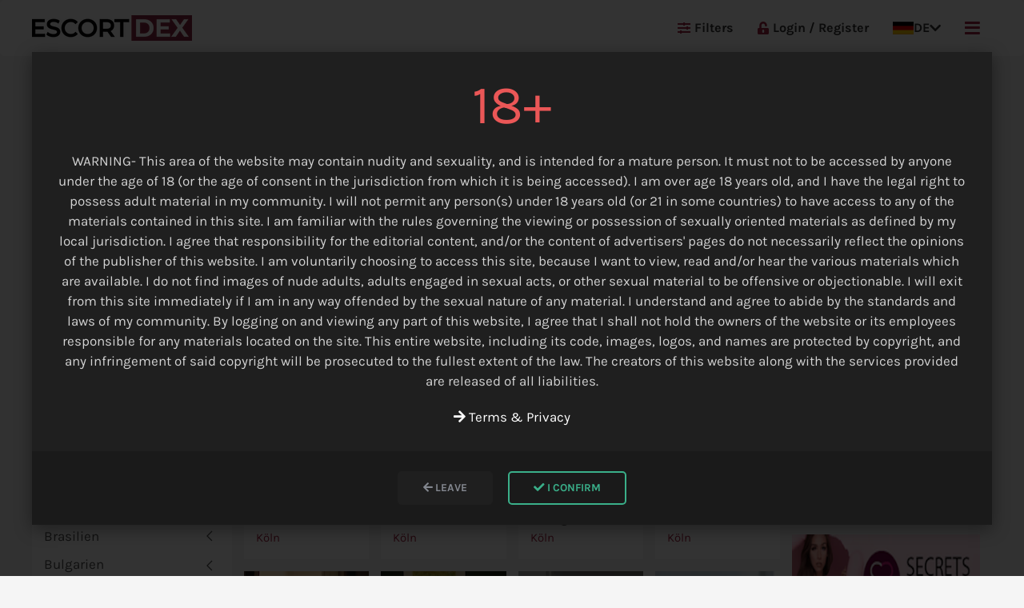

--- FILE ---
content_type: text/html; charset=utf-8
request_url: https://escortdex.com/de/karte/deutschland/koeln/
body_size: 34630
content:
<!DOCTYPE html><html lang="de"><head><meta http-equiv="content-type" content="text/html; charset=utf-8"><meta name="viewport" content="width=device-width,minimum-scale=1,initial-scale=1"><link href='https://cdn.jsdelivr.net' rel='preconnect' crossorigin><link href='https://cdnjs.cloudflare.com' rel='preconnect' crossorigin><link href='https://analytics.ahrefs.com' rel='preconnect' crossorigin><link href='https://unpkg.com' rel='preconnect' crossorigin><script>(function(){var script=document.createElement('script');script.src='https://analytics.ahrefs.com/analytics.js';script.setAttribute('data-key','YbgujiK3rTsiuzW+94coVg');script.async=!0;document.head.appendChild(script)})()</script><link rel="apple-touch-icon" sizes="180x180" href="/apple-touch-icon.ico"><link rel="icon" type="image/x-icon" sizes="16x16" href="/favicon.ico"><link rel="stylesheet" href="https://cdnjs.cloudflare.com/ajax/libs/uikit/3.16.15/css/uikit.min.css"><link rel="stylesheet" href="/site/assets/pwpc/pwpc-1fe1c22447d97fd3e86143eda824431e574acb13.css"><link rel="preconnect" href="https://fonts.bunny.net" crossorigin><link rel="preload" href="https://fonts.bunny.net/css?family=karla:200,400,700&display=swap" as="style" onload="this.onload=null;this.rel='stylesheet'" crossorigin><noscript><link href="https://fonts.bunny.net/css?family=karla:200,400,700&display=swap" rel="stylesheet" crossorigin></noscript><link rel="preload" href="https://cdnjs.cloudflare.com/ajax/libs/font-awesome/5.13.0/css/all.min.css" as="style" onload="this.onload=null;this.rel='stylesheet'"><noscript><link rel="stylesheet" href="https://cdnjs.cloudflare.com/ajax/libs/font-awesome/5.13.0/css/all.min.css"></noscript><script defer src="/site/assets/pwpc/pwpc-79e7164231eb1707ba2dc9e8c8484f69581eaba4.js"></script><script>(function(w){"use strict";var loadCSS=function(href,before,media,attributes){var doc=w.document;var ss=doc.createElement("link");var ref;if(before){ref=before}else{var refs=(doc.body||doc.getElementsByTagName("head")[0]).childNodes;ref=refs[refs.length-1]}
var sheets=doc.styleSheets;if(attributes){for(var attributeName in attributes){if(attributes.hasOwnProperty(attributeName)){ss.setAttribute(attributeName,attributes[attributeName])}}}
ss.rel="stylesheet";ss.href=href;ss.media="only x";function ready(cb){if(doc.body){return cb()}
setTimeout(function(){ready(cb)})}
ready(function(){ref.parentNode.insertBefore(ss,(before?ref:ref.nextSibling))});var onloadcssdefined=function(cb){var resolvedHref=ss.href;var i=sheets.length;while(i--){if(sheets[i].href===resolvedHref){return cb()}}
setTimeout(function(){onloadcssdefined(cb)})};function loadCB(){if(ss.addEventListener){ss.removeEventListener("load",loadCB)}
ss.media=media||"all"}
if(ss.addEventListener){ss.addEventListener("load",loadCB)}
ss.onloadcssdefined=onloadcssdefined;onloadcssdefined(loadCB);return ss};if(typeof exports!=="undefined"){exports.loadCSS=loadCSS}else{w.loadCSS=loadCSS}}(typeof global!=="undefined"?global:this));(function(w){var relList=w.document.createElement("link").relList;if(relList&&relList.supports&&relList.supports("preload")){return}
var links=w.document.getElementsByTagName("link");for(var i=0;i<links.length;i++){var link=links[i];if(link.rel==="preload"&&link.getAttribute("as")==="style"){w.loadCSS(link.href,link,link.getAttribute("media"));link.rel=null}}}(typeof global!=="undefined"?global:this))</script><title>Top 25 escort Köln im Januar </title><meta name="description" content="Köln escorts, finden und buchen Sie die neuesten überprüften VIP-independent escorts, Agenturen und erotische Massage in Köln Deutschland. "><link rel="canonical" href="https://escortdex.com/de/karte/deutschland/koeln/"><meta property="og:title" content="Top 25 escort Köln im Januar"><meta property="og:description" content="Köln escorts, finden und buchen Sie die neuesten überprüften VIP-independent escorts, Agenturen und erotische Massage in Köln Deutschland."><meta property="og:image" content="https://escortdex.com/android-chrome-512x512.png"><meta property="og:image:type" content="image/png"><meta property="og:image:width" content="512"><meta property="og:image:height" content="512"><meta property="og:type" content="website"><meta property="og:site_name" content="Escort Dex"><meta property="og:url" content="https://escortdex.com/de/karte/deutschland/koeln/"><meta name="twitter:card" content="summary"><meta name="twitter:site" content="@escortdex"><meta name="twitter:creator" content="@escortdex"><meta name="generator" content="EscortDex"><meta name="msvalidate.01" content="&lt;meta name=&quot;msvalidate.01&quot; content=&quot;FDCBE341BDD945CEB19F13EBFC770A9B&quot; /&gt;"><script>const cms={"sitename":"EscortDex.com","jsonUrl":"\/de\/system\/json\/","apiUrl":"","ajaxUrl":"\/de\/system\/ajax\/","partnersSubmit":"\/partners-submit","current_lang_url":"de","location_json":"\/api\/cities.json","cities_json_url":"\/site\/templates\/system\/lib\/cities-de.json","isLoggedIn":!1,"profileImageMaxFileSize":"100","banner_price_home":null,"banner_price_home_big":null,"banner_price_category":null,"ads_counter":!0,"bump_price":"3","city_price":"5"};const lng={"profile_image_removed":"Profile Image Removed","profile_image_changed":"Profile image has been changed","max_file_size_is":"Max file size is","are_you_sure":"Are you sure?","yes":"Yes","cancel":"Cancel","remove":"Remove","done":"Done!","select":"Select","more":"More","less":"Less","location":"Standort","search":"Search by City","seearch_by_city":"Search city name","please_select_city":"Please select a city"};console.log(cms)</script><script src="https://cdnjs.cloudflare.com/ajax/libs/uikit/3.16.15/js/uikit.min.js" defer></script></head><body class='page-tmpl-49'><div id="wrapper"><div class="uk-hidden@l"><div id="mobile-header" class="uk-position-relative"><div class="uk-flex uk-flex-middle uk-flex-between uk-height-1-1"><a href="/de/" class="tm-link-reset uk-margin-right"> <img src="/site/assets/files/1017/escortdex-logo.png" alt="EscortDex.com" width="150" height="32" /> </a><div class="language-menu"><a href="#" class="uk-flex uk-flex-middle"><svg xmlns="http://www.w3.org/2000/svg" width="26" height="16" viewBox="0 0 5 3">
	<desc>German</desc>
	<rect id="black_stripe" width="5" height="3" y="0" x="0" fill="#000"/>
	<rect id="red_stripe" width="5" height="2" y="1" x="0" fill="#D00"/>
	<rect id="gold_stripe" width="5" height="1" y="2" x="0" fill="#FFCE00"/></svg> <span class="uk-margin-small-left">DE</span> <i class="fa fa-chevron-down uk-margin-small-left"></i> </a><div class="uk-dropdown" uk-dropdown="mode: click; pos: bottom-justify;"><ul class="uk-nav uk-dropdown-nav"><li><a href="/map/germany/cologne/" class="uk-flex uk-flex-middle"><svg xmlns="http://www.w3.org/2000/svg" viewBox="0 0 60 30" width="26" height="16">
<desc>English</desc>
<clipPath id="s">
	<path d="M0,0 v30 h60 v-30 z"/></clipPath>
<clipPath id="t">
	<path d="M30,15 h30 v15 z v15 h-30 z h-30 v-15 z v-15 h30 z"/></clipPath>
<g clip-path="url(#s)">
	<path d="M0,0 v30 h60 v-30 z" fill="#012169"/>
	<path d="M0,0 L60,30 M60,0 L0,30" stroke="#fff" stroke-width="6"/>
	<path d="M0,0 L60,30 M60,0 L0,30" clip-path="url(#t)" stroke="#C8102E" stroke-width="4"/>
	<path d="M30,0 v30 M0,15 h60" stroke="#fff" stroke-width="10"/>
	<path d="M30,0 v30 M0,15 h60" stroke="#C8102E" stroke-width="6"/></g></svg> <span class="uk-margin-small-left">EN</span> </a></li><li><a href="/nl/kaart/duitsland/keulen/" class="uk-flex uk-flex-middle"><svg xmlns="http://www.w3.org/2000/svg" width="26" height="16" viewBox="0 0 5 3">
	<desc>Netherlands</desc>
	<rect id="black_stripe" width="5" height="3" y="0" x="0" fill="#FF4B55"/>
	<rect id="red_stripe" width="5" height="2" y="1" x="0" fill="#fff"/>
	<rect id="gold_stripe" width="5" height="1" y="2" x="0" fill="#41479B"/></svg> <span class="uk-margin-small-left">NL</span> </a></li></ul></div></div><div style="font-size:20px;"><a class="uk-margin-left" href="#main-menu" uk-toggle> <i class="fas fa-bars"></i> </a></div></div></div></div><div id="header" class="uk-visible@l" uk-sticky="show-on-up: true;animation: uk-animation-slide-top;"><div id="navbar" class="tm-bg-white tm-border-radius uk-position-relative"><div class="uk-container"><nav class="uk-navbar uk-navbar-container" uk-navbar><div class="uk-navbar-left"><a href="/de/" class="tm-link-reset uk-margin-right"> <img src="/site/assets/files/1017/escortdex-logo.png" alt="EscortDex.com" width="200" height="32" /> </a></div><div class="uk-navbar-right uk-text-bold"><ul class="uk-navbar-nav"><li class="uk-visible@l"><a href="#filters-menu" class="tm-link-normal uk-text-bold" uk-toggle> <i class="fas fa-sliders-h tm-margin-mini-right uk-text-primary"></i>
Filters </a></li><li><a href="/de/login/"> <i class="fas fa-unlock-alt tm-margin-mini-right uk-text-primary"></i>
Login / Register </a></li><li class="language-menu"><a href="#"><svg xmlns="http://www.w3.org/2000/svg" width="26" height="16" viewBox="0 0 5 3">
	<desc>German</desc>
	<rect id="black_stripe" width="5" height="3" y="0" x="0" fill="#000"/>
	<rect id="red_stripe" width="5" height="2" y="1" x="0" fill="#D00"/>
	<rect id="gold_stripe" width="5" height="1" y="2" x="0" fill="#FFCE00"/></svg>
DE <i class="fa fa-chevron-down"></i> </a><div class="uk-dropdown" uk-dropdown><ul class="uk-nav uk-dropdown-nav"><li><a href="/map/germany/cologne/"><svg xmlns="http://www.w3.org/2000/svg" viewBox="0 0 60 30" width="26" height="16">
<desc>English</desc>
<clipPath id="s">
	<path d="M0,0 v30 h60 v-30 z"/></clipPath>
<clipPath id="t">
	<path d="M30,15 h30 v15 z v15 h-30 z h-30 v-15 z v-15 h30 z"/></clipPath>
<g clip-path="url(#s)">
	<path d="M0,0 v30 h60 v-30 z" fill="#012169"/>
	<path d="M0,0 L60,30 M60,0 L0,30" stroke="#fff" stroke-width="6"/>
	<path d="M0,0 L60,30 M60,0 L0,30" clip-path="url(#t)" stroke="#C8102E" stroke-width="4"/>
	<path d="M30,0 v30 M0,15 h60" stroke="#fff" stroke-width="10"/>
	<path d="M30,0 v30 M0,15 h60" stroke="#C8102E" stroke-width="6"/></g></svg>
EN </a></li><li><a href="/nl/kaart/duitsland/keulen/"><svg xmlns="http://www.w3.org/2000/svg" width="26" height="16" viewBox="0 0 5 3">
	<desc>Netherlands</desc>
	<rect id="black_stripe" width="5" height="3" y="0" x="0" fill="#FF4B55"/>
	<rect id="red_stripe" width="5" height="2" y="1" x="0" fill="#fff"/>
	<rect id="gold_stripe" width="5" height="1" y="2" x="0" fill="#41479B"/></svg>
NL </a></li></ul></div></li><li><a class="uk-text-primary" href="#main-menu" uk-toggle> <i class="fas fa-bars fa-lg"></i> </a></li></ul></div></nav></div></div></div><script type="application/ld+json">{"@context":"https://schema.org","@type":"BreadcrumbList","itemListElement":[{"@type":"ListItem","position":1,"name":"Startseite","item":"https://escortdex.com/de/"},{"@type":"ListItem","position":2,"name":"Standort","item":"https://escortdex.com/de/karte/"},{"@type":"ListItem","position":3,"name":"Deutschland","item":"https://escortdex.com/de/karte/deutschland/"},{"@type":"ListItem","position":4,"name":"Köln","item":"https://escortdex.com/de/karte/deutschland/koeln/"}]}</script><div class="uk-margin-medium"><div class="uk-container uk-margin-bottom"><div class="uk-grid-match uk-grid" uk-grid><div class="uk-width-expand@m"><h1 class="uk-margin-small">Die besten escorts in Köln </h1><div><p>Suchen Sie einen Escort in Köln? EscortDex.com bietet Ihnen die beste Erfahrung bei der Suche nach Agenturen, unabhängigen Escorts oder erotischen Massageanbietern in Ihrer aktuellen Umgebung in Köln.</p></div><ul class="uk-breadcrumb uk-margin-small-top"><li><a href="/" title="Home Page">Home</a></li><li><span> <a href="/de/karte/" title="Standort">Standort</a> </span></li><li><span> <a href="/de/karte/deutschland/" title="Deutschland">Deutschland</a> </span></li><li><span> <a href="/de/karte/deutschland/koeln/" title="Köln">Köln Escort</a> </span></li><li><span>Köln</span></li></ul></div></div></div><div class="uk-container uk-margin-bottom uk-hidden@l"><div class="uk-grid uk-grid-small" uk-grid><div class="uk-width-expand"><button class="uk-button uk-button-primary uk-width-1-1" type="button" onclick="sidebarLocation()"><i class="fas fa-globe"></i>
Standort </button></div><div class="uk-width-expand"><button uk-toggle="target: #filters-menu" type="button" class="uk-button uk-button-primary uk-width-1-1"><i class="fas fa-sliders-h"></i>
Filters </button></div></div></div><div class="uk-container"><div class="uk-grid uk-grid-small uk-grid-match" uk-grid><div id="sidebar-location" class="uk-width-auto" onclick="sidebarLocationClose(true)"><div id="location-sidebar" class="tm-bg-white uk-padding-small" style="width: 250px;"><input id="autoComplete" class="uk-input uk-width-1-1 uk-form-small search uk-margin-small-bottom" type="search" name="text" placeholder="Search..." /><ul id="location-nav" class="uk-nav uk-nav-default uk-nav-parent-icon" uk-nav><li class="uk-parent"><a href="/de/karte/albanien/" title="Albanien">
Albanien </a><ul class="uk-nav-sub"><li><a href="/de/karte/albanien/durres/" title="Durres">
Durres </a></li><li><a href="/de/karte/albanien/fier/" title="Fier">
Fier </a></li><li><a href="/de/karte/albanien/tirana/" title="Tirana">
Tirana </a></li></ul></li><li class="uk-parent"><a href="/de/karte/algerien/" title="Algerien">
Algerien </a><ul class="uk-nav-sub"><li><a href="/de/karte/algerien/algier/" title="Algier">
Algier </a></li><li><a href="/de/karte/algerien/souk-ahras/" title="Souk Ahras">
Souk Ahras </a></li></ul></li><li class="uk-parent"><a href="/de/karte/argentinien/" title="Argentinien">
Argentinien </a><ul class="uk-nav-sub"><li><a href="/de/karte/argentinien/bariloche/" title="Bariloche">
Bariloche </a></li><li><a href="/de/karte/argentinien/buenos-aires/" title="Buenos Aires">
Buenos Aires </a></li><li><a href="/de/karte/argentinien/cordoba/" title="Córdoba">
Córdoba </a></li><li><a href="/de/karte/argentinien/montevideo/" title="Montevideo">
Montevideo </a></li></ul></li><li class="uk-parent"><a href="/de/karte/armenien/" title="Armenien">
Armenien </a><ul class="uk-nav-sub"><li><a href="/de/karte/armenien/eriwan/" title="Eriwan">
Eriwan </a></li></ul></li><li class="uk-parent"><a href="/de/karte/australien/" title="Australien">
Australien </a><ul class="uk-nav-sub"><li><a href="/de/karte/australien/adelaide/" title="Adelaide">
Adelaide </a></li><li><a href="/de/karte/australien/albany/" title="Albany">
Albany </a></li><li><a href="/de/karte/australien/armidale/" title="Armidale">
Armidale </a></li><li><a href="/de/karte/australien/batemans-bay/" title="Batemans Bay">
Batemans Bay </a></li><li><a href="/de/karte/australien/blauer-berg/" title="Blauer Berg">
Blauer Berg </a></li><li><a href="/de/karte/australien/bowral/" title="Bowral">
Bowral </a></li><li><a href="/de/karte/australien/brisbane/" title="Brisbane">
Brisbane </a></li><li><a href="/de/karte/australien/cairns/" title="Cairns">
Cairns </a></li><li><a href="/de/karte/australien/canberra/" title="Canberra">
Canberra </a></li><li><a href="/de/karte/australien/darwin/" title="Darwin">
Darwin </a></li><li><a href="/de/karte/australien/gosford/" title="Gosford">
Gosford </a></li><li><a href="/de/karte/australien/goldkueste/" title="Goldküste">
Goldküste </a></li><li><a href="/de/karte/australien/hobart/" title="Hobart">
Hobart </a></li><li><a href="/de/karte/australien/melbourne/" title="Melbourne">
Melbourne </a></li><li><a href="/de/karte/australien/perth/" title="Perth">
Perth </a></li><li><a href="/de/karte/australien/sonnenscheinkueste/" title="Sonnenscheinküste">
Sonnenscheinküste </a></li><li><a href="/de/karte/australien/sydney/" title="Sydney">
Sydney </a></li><li><a href="/de/karte/australien/tamworth/" title="Tamworth">
Tamworth </a></li><li><a href="/de/karte/australien/toowoomba/" title="Toowoomba">
Toowoomba </a></li><li><a href="/de/karte/australien/townsville/" title="Townsville">
Townsville </a></li><li><a href="/de/karte/australien/windsor/" title="Windsor">
Windsor </a></li><li><a href="/de/karte/australien/wollongong/" title="Wollongong">
Wollongong </a></li></ul></li><li class="uk-parent"><a href="/de/karte/aserbaidschan/" title="Aserbaidschan">
Aserbaidschan </a><ul class="uk-nav-sub"><li><a href="/de/karte/aserbaidschan/baku/" title="Baku">
Baku </a></li></ul></li><li class="uk-parent"><a href="/de/karte/bahrain/" title="Bahrain">
Bahrain </a><ul class="uk-nav-sub"><li><a href="/de/karte/bahrain/al-riffa/" title="Al Riffa">
Al Riffa </a></li><li><a href="/de/karte/bahrain/juffair/" title="Juffair">
Juffair </a></li><li><a href="/de/karte/bahrain/manama/" title="Manama">
Manama </a></li><li><a href="/de/karte/bahrain/seef/" title="Seef">
Seef </a></li></ul></li><li class="uk-parent"><a href="/de/karte/belgien/" title="Belgien">
Belgien </a><ul class="uk-nav-sub"><li><a href="/de/karte/belgien/aalst/" title="Aalst">
Aalst </a></li><li><a href="/de/karte/belgien/aarschot/" title="Aarschot">
Aarschot </a></li><li><a href="/de/karte/belgien/affligem/" title="Affligem">
Affligem </a></li><li><a href="/de/karte/belgien/anderlecht/" title="Anderlecht">
Anderlecht </a></li><li><a href="/de/karte/belgien/antwerpen/" title="Antwerpen">
Antwerpen </a></li><li><a href="/de/karte/belgien/arlon/" title="Arlon">
Arlon </a></li><li><a href="/de/karte/belgien/aubange/" title="Aubange">
Aubange </a></li><li><a href="/de/karte/belgien/bruegge/" title="Brügge">
Brügge </a></li><li><a href="/de/karte/belgien/bruessel/" title="Brüssel">
Brüssel </a></li><li><a href="/de/karte/belgien/charleroi/" title="Charleroi">
Charleroi </a></li><li><a href="/de/karte/belgien/deinze/" title="Deinze">
Deinze </a></li><li><a href="/de/karte/belgien/dilsen/" title="Dilsen">
Dilsen </a></li><li><a href="/de/karte/belgien/tournai/" title="Tournai">
Tournai </a></li><li><a href="/de/karte/belgien/ixelles/" title="Ixelles">
Ixelles </a></li><li><a href="/de/karte/belgien/genk/" title="Genk">
Genk </a></li><li><a href="/de/karte/belgien/mann/" title="Mann">
Mann </a></li><li><a href="/de/karte/belgien/hasselt/" title="Hasselt">
Hasselt </a></li><li><a href="/de/karte/belgien/knokke/" title="Knokke">
Knokke </a></li><li><a href="/de/karte/belgien/kortrijk/" title="Kortrijk">
Kortrijk </a></li><li><a href="/de/karte/belgien/la-louviere/" title="La Louviere">
La Louviere </a></li><li><a href="/de/karte/belgien/leuven/" title="Leuven">
Leuven </a></li><li><a href="/de/karte/belgien/limburg/" title="Limburg">
Limburg </a></li><li><a href="/de/karte/belgien/luettich/" title="Lüttich">
Lüttich </a></li><li><a href="/de/karte/belgien/mechelen/" title="Mechelen">
Mechelen </a></li><li><a href="/de/karte/belgien/mons/" title="Mons">
Mons </a></li><li><a href="/de/karte/belgien/namur/" title="Namur">
Namur </a></li><li><a href="/de/karte/belgien/oostende/" title="Oostende">
Oostende </a></li></ul></li><li class="uk-parent"><a href="/de/karte/bosnien-herzegowina/" title="Bosnien-Herzegowina">
Bosnien-Herzegowina </a><ul class="uk-nav-sub"><li><a href="/de/karte/bosnien-herzegowina/banja-luka/" title="Banja Luka">
Banja Luka </a></li><li><a href="/de/karte/bosnien-herzegowina/mostar/" title="Mostar">
Mostar </a></li><li><a href="/de/karte/bosnien-herzegowina/sarajevo/" title="Sarajevo">
Sarajevo </a></li><li><a href="/de/karte/bosnien-herzegowina/zenica/" title="Zenica">
Zenica </a></li></ul></li><li class="uk-parent"><a href="/de/karte/brasilien/" title="Brasilien">
Brasilien </a><ul class="uk-nav-sub"><li><a href="/de/karte/brasilien/belem/" title="Belém">
Belém </a></li><li><a href="/de/karte/brasilien/belo-horizonte/" title="Belo Horizonte">
Belo Horizonte </a></li><li><a href="/de/karte/brasilien/brasilia/" title="Brasilia">
Brasilia </a></li><li><a href="/de/karte/brasilien/campinas/" title="Campinas">
Campinas </a></li><li><a href="/de/karte/brasilien/curitiba/" title="Curitiba">
Curitiba </a></li><li><a href="/de/karte/brasilien/florianopolis/" title="Florianopolis">
Florianopolis </a></li><li><a href="/de/karte/brasilien/fortaleza/" title="Fortaleza">
Fortaleza </a></li><li><a href="/de/karte/brasilien/foz-do-iguazu/" title="Foz do Iguazu">
Foz do Iguazu </a></li><li><a href="/de/karte/brasilien/joao-pessoa/" title="Joao Pessoa">
Joao Pessoa </a></li><li><a href="/de/karte/brasilien/porto-alegre/" title="Porto Alegre">
Porto Alegre </a></li><li><a href="/de/karte/brasilien/recife/" title="Recife">
Recife </a></li><li><a href="/de/karte/brasilien/rio-de-janeiro/" title="Rio de Janeiro">
Rio de Janeiro </a></li><li><a href="/de/karte/brasilien/rondonia/" title="Rondonia">
Rondonia </a></li><li><a href="/de/karte/brasilien/salvador/" title="Salvador">
Salvador </a></li><li><a href="/de/karte/brasilien/sao-paulo/" title="Sao Paulo">
Sao Paulo </a></li><li><a href="/de/karte/brasilien/uberlandia/" title="Uberlândia">
Uberlândia </a></li><li><a href="/de/karte/brasilien/vitoria/" title="Vitória">
Vitória </a></li></ul></li><li class="uk-parent"><a href="/de/karte/bulgarien/" title="Bulgarien">
Bulgarien </a><ul class="uk-nav-sub"><li><a href="/de/karte/bulgarien/albena/" title="Albena">
Albena </a></li><li><a href="/de/karte/bulgarien/balchik/" title="Balchik">
Balchik </a></li><li><a href="/de/karte/bulgarien/bansko/" title="Bansko">
Bansko </a></li><li><a href="/de/karte/bulgarien/blagoevgrad/" title="Blagoevgrad">
Blagoevgrad </a></li><li><a href="/de/karte/bulgarien/borovets/" title="Borovets">
Borovets </a></li><li><a href="/de/karte/bulgarien/burgas/" title="Burgas">
Burgas </a></li><li><a href="/de/karte/bulgarien/goldener-sand/" title="goldener Sand">
goldener Sand </a></li><li><a href="/de/karte/bulgarien/nesebar/" title="Nesebar">
Nesebar </a></li><li><a href="/de/karte/bulgarien/obzor/" title="Obzor">
Obzor </a></li><li><a href="/de/karte/bulgarien/plovdiv/" title="Plovdiv">
Plovdiv </a></li><li><a href="/de/karte/bulgarien/primorsko/" title="Primorsko">
Primorsko </a></li><li><a href="/de/karte/bulgarien/sofia/" title="Sofia">
Sofia </a></li><li><a href="/de/karte/bulgarien/sozopol/" title="Sozopol">
Sozopol </a></li><li><a href="/de/karte/bulgarien/sonniger-strand/" title="Sonniger Strand">
Sonniger Strand </a></li><li><a href="/de/karte/bulgarien/sveti-vlas/" title="Sveti Vlas">
Sveti Vlas </a></li><li><a href="/de/karte/bulgarien/varna/" title="Varna">
Varna </a></li></ul></li><li class="uk-parent"><a href="/de/karte/kambodscha/" title="Kambodscha">
Kambodscha </a><ul class="uk-nav-sub"><li><a href="/de/karte/kambodscha/phnom-penh/" title="Phnom Penh">
Phnom Penh </a></li><li><a href="/de/karte/kambodscha/siem-reap/" title="Siem Reap">
Siem Reap </a></li></ul></li><li class="uk-parent"><a href="/de/karte/kanada/" title="Kanada">
Kanada </a><ul class="uk-nav-sub"><li><a href="/de/karte/kanada/abbotsford/" title="Abbotsford">
Abbotsford </a></li><li><a href="/de/karte/kanada/ajax/" title="Ajax">
Ajax </a></li><li><a href="/de/karte/kanada/barrie/" title="Barrie">
Barrie </a></li><li><a href="/de/karte/kanada/belleville/" title="Belleville">
Belleville </a></li><li><a href="/de/karte/kanada/bramptom/" title="Bramptom">
Bramptom </a></li><li><a href="/de/karte/kanada/brantford/" title="Brantford">
Brantford </a></li><li><a href="/de/karte/kanada/calgary/" title="Calgary">
Calgary </a></li><li><a href="/de/karte/kanada/campbellton/" title="Campbellton">
Campbellton </a></li><li><a href="/de/karte/kanada/chilliwack/" title="Chilliwack">
Chilliwack </a></li><li><a href="/de/karte/kanada/coquitlam/" title="Coquitlam">
Coquitlam </a></li><li><a href="/de/karte/kanada/cranbrook/" title="Cranbrook">
Cranbrook </a></li><li><a href="/de/karte/kanada/edmonton/" title="Edmonton">
Edmonton </a></li><li><a href="/de/karte/kanada/fort-mcmurray/" title="Fort McMurray">
Fort McMurray </a></li><li><a href="/de/karte/kanada/fort-saint-john/" title="Fort Saint John">
Fort Saint John </a></li><li><a href="/de/karte/kanada/fredericton/" title="Fredericton">
Fredericton </a></li><li><a href="/de/karte/kanada/gut-und/" title="Gut und">
Gut und </a></li><li><a href="/de/karte/kanada/granby/" title="Granby">
Granby </a></li><li><a href="/de/karte/kanada/welpe/" title="Welpe">
Welpe </a></li><li><a href="/de/karte/kanada/halifax/" title="Halifax">
Halifax </a></li><li><a href="/de/karte/kanada/hamilton/" title="Hamilton">
Hamilton </a></li><li><a href="/de/karte/kanada/kamloops/" title="Kamloops">
Kamloops </a></li><li><a href="/de/karte/kanada/kelowna/" title="Kelowna">
Kelowna </a></li><li><a href="/de/karte/kanada/kenora/" title="Kenora">
Kenora </a></li><li><a href="/de/karte/kanada/kitchener/" title="Kitchener">
Kitchener </a></li><li><a href="/de/karte/kanada/kitimat/" title="Kitimat">
Kitimat </a></li><li><a href="/de/karte/kanada/laval/" title="Laval">
Laval </a></li><li><a href="/de/karte/kanada/mississauga/" title="Mississauga">
Mississauga </a></li><li><a href="/de/karte/kanada/moncton/" title="Moncton">
Moncton </a></li><li><a href="/de/karte/kanada/montreal/" title="Montreal">
Montreal </a></li><li><a href="/de/karte/kanada/nelson/" title="Nelson">
Nelson </a></li><li><a href="/de/karte/kanada/niagarafaelle/" title="Niagarafälle">
Niagarafälle </a></li><li><a href="/de/karte/kanada/neuer-markt/" title="Neuer Markt">
Neuer Markt </a></li><li><a href="/de/karte/kanada/oshawa/" title="Oshawa">
Oshawa </a></li><li><a href="/de/karte/kanada/ottawa/" title="Ottawa">
Ottawa </a></li><li><a href="/de/karte/kanada/prinz-george/" title="Prinz George">
Prinz George </a></li><li><a href="/de/karte/kanada/quebec/" title="Québec">
Québec </a></li><li><a href="/de/karte/kanada/regina/" title="Regina">
Regina </a></li><li><a href="/de/karte/kanada/sarnia/" title="Sarnia">
Sarnia </a></li><li><a href="/de/karte/kanada/saskatoon/" title="Saskatoon">
Saskatoon </a></li><li><a href="/de/karte/kanada/sherbrooke/" title="Sherbrooke">
Sherbrooke </a></li><li><a href="/de/karte/kanada/sankt-johannes/" title="Sankt Johannes">
Sankt Johannes </a></li><li><a href="/de/karte/kanada/toronto/" title="Toronto">
Toronto </a></li><li><a href="/de/karte/kanada/vancouver/" title="Vancouver">
Vancouver </a></li><li><a href="/de/karte/kanada/victoria/" title="Victoria">
Victoria </a></li><li><a href="/de/karte/kanada/winnipeg/" title="Winnipeg">
Winnipeg </a></li></ul></li><li class="uk-parent"><a href="/de/karte/karibik/" title="Karibik">
Karibik </a><ul class="uk-nav-sub"><li><a href="/de/karte/karibik/aruba/" title="Aruba">
Aruba </a></li><li><a href="/de/karte/karibik/bahamas/" title="Bahamas">
Bahamas </a></li><li><a href="/de/karte/karibik/barbados/" title="Barbados">
Barbados </a></li><li><a href="/de/karte/karibik/cayman-inseln/" title="Cayman Inseln">
Cayman Inseln </a></li><li><a href="/de/karte/karibik/kuba/" title="Kuba">
Kuba </a></li><li><a href="/de/karte/karibik/dominikanische-republik/" title="Dominikanische Republik">
Dominikanische Republik </a></li><li><a href="/de/karte/karibik/jamaika/" title="Jamaika">
Jamaika </a></li><li><a href="/de/karte/karibik/hafen-von-spanien/" title="Hafen von Spanien">
Hafen von Spanien </a></li><li><a href="/de/karte/karibik/puerto-rico/" title="Puerto Rico">
Puerto Rico </a></li><li><a href="/de/karte/karibik/punta-cana/" title="Punta Cana">
Punta Cana </a></li><li><a href="/de/karte/karibik/sankt-martin/" title="Sankt Martin">
Sankt Martin </a></li><li><a href="/de/karte/karibik/st.-lucia/" title="St. Lucia">
St. Lucia </a></li><li><a href="/de/karte/karibik/trinidad-und-tobago/" title="Trinidad und Tobago">
Trinidad und Tobago </a></li><li><a href="/de/karte/karibik/turks--und-caicosinseln/" title="Turks- und Caicosinseln">
Turks- und Caicosinseln </a></li></ul></li><li class="uk-parent"><a href="/de/karte/chile/" title="Chile">
Chile </a><ul class="uk-nav-sub"><li><a href="/de/karte/chile/antofagasta/" title="Antofagasta">
Antofagasta </a></li><li><a href="/de/karte/chile/calama/" title="Calama">
Calama </a></li><li><a href="/de/karte/chile/la-serena/" title="La Serena">
La Serena </a></li><li><a href="/de/karte/chile/santiago-de-chile/" title="Santiago de Chile">
Santiago de Chile </a></li></ul></li><li class="uk-parent"><a href="/de/karte/china/" title="China">
China </a><ul class="uk-nav-sub"><li><a href="/de/karte/china/peking/" title="Peking">
Peking </a></li><li><a href="/de/karte/china/chengdu/" title="Chengdu">
Chengdu </a></li><li><a href="/de/karte/china/chongqing/" title="Chongqing">
Chongqing </a></li><li><a href="/de/karte/china/guangzhou/" title="Guangzhou">
Guangzhou </a></li><li><a href="/de/karte/china/hangzhou/" title="Hangzhou">
Hangzhou </a></li><li><a href="/de/karte/china/hongkong/" title="Hongkong">
Hongkong </a></li><li><a href="/de/karte/china/jinan/" title="Jinan">
Jinan </a></li><li><a href="/de/karte/china/macau/" title="Macau">
Macau </a></li><li><a href="/de/karte/china/nanjing/" title="Nanjing">
Nanjing </a></li><li><a href="/de/karte/china/ningbo/" title="Ningbo">
Ningbo </a></li><li><a href="/de/karte/china/qingdao/" title="Qingdao">
Qingdao </a></li><li><a href="/de/karte/china/shanghai/" title="Shanghai">
Shanghai </a></li><li><a href="/de/karte/china/shenyang/" title="Shenyang">
Shenyang </a></li><li><a href="/de/karte/china/shenzhen/" title="Shenzhen">
Shenzhen </a></li><li><a href="/de/karte/china/suzhou/" title="Suzhou">
Suzhou </a></li><li><a href="/de/karte/china/tianjin/" title="Tianjin">
Tianjin </a></li><li><a href="/de/karte/china/xiamen/" title="Xiamen">
Xiamen </a></li><li><a href="/de/karte/china/xian/" title="Xian">
Xian </a></li></ul></li><li class="uk-parent"><a href="/de/karte/kolumbien/" title="Kolumbien">
Kolumbien </a><ul class="uk-nav-sub"><li><a href="/de/karte/kolumbien/armenien/" title="Armenien">
Armenien </a></li><li><a href="/de/karte/kolumbien/barranquilla/" title="Barranquilla">
Barranquilla </a></li><li><a href="/de/karte/kolumbien/bogota/" title="Bogota">
Bogota </a></li><li><a href="/de/karte/kolumbien/cartagena/" title="Cartagena">
Cartagena </a></li><li><a href="/de/karte/kolumbien/ibague/" title="Ibagué">
Ibagué </a></li><li><a href="/de/karte/kolumbien/medellin/" title="Medellin">
Medellin </a></li><li><a href="/de/karte/kolumbien/pereira/" title="Pereira">
Pereira </a></li><li><a href="/de/karte/kolumbien/santa-marta/" title="Santa Marta">
Santa Marta </a></li><li><a href="/de/karte/kolumbien/santiago-de-cali/" title="Santiago de Cali">
Santiago de Cali </a></li><li><a href="/de/karte/kolumbien/villavicencio/" title="Villavicencio">
Villavicencio </a></li></ul></li><li class="uk-parent"><a href="/de/karte/costa-rica/" title="Costa Rica">
Costa Rica </a><ul class="uk-nav-sub"><li><a href="/de/karte/costa-rica/alajuela/" title="Alajuela">
Alajuela </a></li><li><a href="/de/karte/costa-rica/san-jose/" title="San Jose">
San Jose </a></li><li><a href="/de/karte/costa-rica/tamarindo/" title="Tamarindo">
Tamarindo </a></li></ul></li><li class="uk-parent"><a href="/de/karte/zypern/" title="Zypern">
Zypern </a><ul class="uk-nav-sub"><li><a href="/de/karte/zypern/ayia-napa/" title="Ayia napa">
Ayia napa </a></li><li><a href="/de/karte/zypern/larnaca/" title="Larnaca">
Larnaca </a></li><li><a href="/de/karte/zypern/limassol/" title="Limassol">
Limassol </a></li><li><a href="/de/karte/zypern/nikosia/" title="Nikosia">
Nikosia </a></li><li><a href="/de/karte/zypern/paphos/" title="Paphos">
Paphos </a></li></ul></li><li class="uk-parent"><a href="/de/karte/daenemark/" title="Dänemark">
Dänemark </a><ul class="uk-nav-sub"><li><a href="/de/karte/daenemark/aalborg/" title="Aalborg">
Aalborg </a></li><li><a href="/de/karte/daenemark/aarhus/" title="Aarhus">
Aarhus </a></li><li><a href="/de/karte/daenemark/kopenhagen/" title="Kopenhagen">
Kopenhagen </a></li><li><a href="/de/karte/daenemark/esbjerg/" title="Esbjerg">
Esbjerg </a></li><li><a href="/de/karte/daenemark/fredericia/" title="Fredericia">
Fredericia </a></li><li><a href="/de/karte/daenemark/frederikshavn/" title="Frederikshavn">
Frederikshavn </a></li><li><a href="/de/karte/daenemark/herning/" title="Herning">
Herning </a></li><li><a href="/de/karte/daenemark/holstebro/" title="Holstebro">
Holstebro </a></li><li><a href="/de/karte/daenemark/hornsyld/" title="Hornsyld">
Hornsyld </a></li><li><a href="/de/karte/daenemark/horsens/" title="Horsens">
Horsens </a></li><li><a href="/de/karte/daenemark/kolding/" title="Kolding">
Kolding </a></li><li><a href="/de/karte/daenemark/naestved/" title="Naestved">
Naestved </a></li><li><a href="/de/karte/daenemark/odense/" title="Odense">
Odense </a></li><li><a href="/de/karte/daenemark/svendborg/" title="Svendborg">
Svendborg </a></li><li><a href="/de/karte/daenemark/taastrup/" title="Taastrup">
Taastrup </a></li><li><a href="/de/karte/daenemark/valby/" title="Valby">
Valby </a></li><li><a href="/de/karte/daenemark/vejle/" title="Vejle">
Vejle </a></li><li><a href="/de/karte/daenemark/vojens/" title="Vojens">
Vojens </a></li><li><a href="/de/karte/daenemark/seeland/" title="Seeland">
Seeland </a></li></ul></li><li class="uk-parent"><a href="/de/karte/dr-kongo/" title="DR Kongo">
DR Kongo </a><ul class="uk-nav-sub"><li><a href="/de/karte/dr-kongo/kinshasa/" title="Kinshasa">
Kinshasa </a></li></ul></li><li class="uk-parent"><a href="/de/karte/deutschland/" title="Deutschland">
Deutschland </a><ul class="uk-nav-sub"><li><a href="/de/karte/deutschland/aachener/" title="Aachener">
Aachener </a></li><li><a href="/de/karte/deutschland/aalen/" title="Aalen">
Aalen </a></li><li><a href="/de/karte/deutschland/achern/" title="Achern">
Achern </a></li><li><a href="/de/karte/deutschland/aachen/" title="Aachen">
Aachen </a></li><li><a href="/de/karte/deutschland/ansbach/" title="Ansbach">
Ansbach </a></li><li><a href="/de/karte/deutschland/aschaffenburg/" title="Aschaffenburg">
Aschaffenburg </a></li><li><a href="/de/karte/deutschland/augsburg/" title="Augsburg">
Augsburg </a></li><li><a href="/de/karte/deutschland/baden-baden/" title="Baden-Baden">
Baden-Baden </a></li><li><a href="/de/karte/deutschland/bayreuth/" title="Bayreuth">
Bayreuth </a></li><li><a href="/de/karte/deutschland/bergheim/" title="Bergheim">
Bergheim </a></li><li><a href="/de/karte/deutschland/berlin/" title="Berlin">
Berlin </a></li><li><a href="/de/karte/deutschland/biberach-adr/" title="Biberach adR">
Biberach adR </a></li><li><a href="/de/karte/deutschland/bielefeld/" title="Bielefeld">
Bielefeld </a></li><li><a href="/de/karte/deutschland/bochum/" title="Bochum">
Bochum </a></li><li><a href="/de/karte/deutschland/bonn/" title="Bonn">
Bonn </a></li><li><a href="/de/karte/deutschland/braunschweig/" title="Braunschweig">
Braunschweig </a></li><li><a href="/de/karte/deutschland/bremen/" title="Bremen">
Bremen </a></li><li><a href="/de/karte/deutschland/coburg/" title="Coburg">
Coburg </a></li><li><a href="/de/karte/deutschland/dortmund/" title="Dortmund">
Dortmund </a></li><li><a href="/de/karte/deutschland/dresden/" title="Dresden">
Dresden </a></li><li><a href="/de/karte/deutschland/duisburg/" title="Duisburg">
Duisburg </a></li><li><a href="/de/karte/deutschland/duesseldorf/" title="Düsseldorf">
Düsseldorf </a></li><li><a href="/de/karte/deutschland/erfurt/" title="Erfurt">
Erfurt </a></li><li><a href="/de/karte/deutschland/essen/" title="Essen">
Essen </a></li><li><a href="/de/karte/deutschland/esslingen-am-neckar/" title="Esslingen am Neckar">
Esslingen am Neckar </a></li><li><a href="/de/karte/deutschland/flensburg/" title="Flensburg">
Flensburg </a></li><li><a href="/de/karte/deutschland/frankfurt/" title="Frankfurt">
Frankfurt </a></li><li><a href="/de/karte/deutschland/freiburg-im-breisgau/" title="Freiburg im Breisgau">
Freiburg im Breisgau </a></li><li><a href="/de/karte/deutschland/friedrichshafen/" title="Friedrichshafen">
Friedrichshafen </a></li><li><a href="/de/karte/deutschland/fulda/" title="Fulda">
Fulda </a></li><li><a href="/de/karte/deutschland/giessen/" title="Gießen">
Gießen </a></li><li><a href="/de/karte/deutschland/goettingen/" title="Göttingen">
Göttingen </a></li><li><a href="/de/karte/deutschland/griesheim/" title="Griesheim">
Griesheim </a></li><li><a href="/de/karte/deutschland/halle/" title="Halle">
Halle </a></li><li><a href="/de/karte/deutschland/hamburg/" title="Hamburg">
Hamburg </a></li><li><a href="/de/karte/deutschland/hannover/" title="Hannover">
Hannover </a></li><li><a href="/de/karte/deutschland/heidelberg/" title="Heidelberg">
Heidelberg </a></li><li><a href="/de/karte/deutschland/herne/" title="Herne">
Herne </a></li><li><a href="/de/karte/deutschland/hoechst/" title="Hoechst">
Hoechst </a></li><li><a href="/de/karte/deutschland/ingolstadt/" title="Ingolstadt">
Ingolstadt </a></li><li><a href="/de/karte/deutschland/kaiserslautern/" title="Kaiserslautern">
Kaiserslautern </a></li><li><a href="/de/karte/deutschland/karlsruhe/" title="Karlsruhe">
Karlsruhe </a></li><li><a href="/de/karte/deutschland/kassel/" title="Kassel">
Kassel </a></li><li><a href="/de/karte/deutschland/kempten/" title="Kempten">
Kempten </a></li><li><a href="/de/karte/deutschland/koeln/" title="Köln">
Köln </a></li><li><a href="/de/karte/deutschland/kiel/" title="Kiel">
Kiel </a></li><li><a href="/de/karte/deutschland/koblenz/" title="Koblenz">
Koblenz </a></li><li><a href="/de/karte/deutschland/konstanz/" title="Konstanz">
Konstanz </a></li><li><a href="/de/karte/deutschland/krefeld/" title="Krefeld">
Krefeld </a></li><li><a href="/de/karte/deutschland/landshut/" title="Landshut">
Landshut </a></li><li><a href="/de/karte/deutschland/leipheim/" title="Leipheim">
Leipheim </a></li><li><a href="/de/karte/deutschland/leipzig/" title="Leipzig">
Leipzig </a></li><li><a href="/de/karte/deutschland/luebeck/" title="Lübeck">
Lübeck </a></li><li><a href="/de/karte/deutschland/magdeburg/" title="Magdeburg">
Magdeburg </a></li><li><a href="/de/karte/deutschland/mainz/" title="Mainz">
Mainz </a></li><li><a href="/de/karte/deutschland/mannheim/" title="Mannheim">
Mannheim </a></li><li><a href="/de/karte/deutschland/mergel/" title="Mergel">
Mergel </a></li><li><a href="/de/karte/deutschland/michelstadt/" title="Michelstadt">
Michelstadt </a></li><li><a href="/de/karte/deutschland/muenchen/" title="München">
München </a></li><li><a href="/de/karte/deutschland/muenster/" title="Münster">
Münster </a></li><li><a href="/de/karte/deutschland/neuberg/" title="Neuberg">
Neuberg </a></li><li><a href="/de/karte/deutschland/neumunster/" title="Neumunster">
Neumunster </a></li><li><a href="/de/karte/deutschland/nuernberg/" title="Nürnberg">
Nürnberg </a></li><li><a href="/de/karte/deutschland/neuss/" title="Neuss">
Neuss </a></li><li><a href="/de/karte/deutschland/neustadt/" title="Neustadt">
Neustadt </a></li><li><a href="/de/karte/deutschland/oberhausen/" title="Oberhausen">
Oberhausen </a></li><li><a href="/de/karte/deutschland/offenburg/" title="Offenburg">
Offenburg </a></li><li><a href="/de/karte/deutschland/oldenburg/" title="Oldenburg">
Oldenburg </a></li><li><a href="/de/karte/deutschland/osnabrueck/" title="Osnabrück">
Osnabrück </a></li><li><a href="/de/karte/deutschland/passau/" title="Passau">
Passau </a></li><li><a href="/de/karte/deutschland/pforzheim/" title="Pforzheim">
Pforzheim </a></li><li><a href="/de/karte/deutschland/plauen/" title="Plauen">
Plauen </a></li><li><a href="/de/karte/deutschland/potsdam/" title="Potsdam">
Potsdam </a></li><li><a href="/de/karte/deutschland/regensburg/" title="Regensburg">
Regensburg </a></li><li><a href="/de/karte/deutschland/reutlingen/" title="Reutlingen">
Reutlingen </a></li><li><a href="/de/karte/deutschland/rosenheim/" title="Rosenheim">
Rosenheim </a></li><li><a href="/de/karte/deutschland/rostock/" title="Rostock">
Rostock </a></li><li><a href="/de/karte/deutschland/saarbruecken/" title="Saarbrücken">
Saarbrücken </a></li><li><a href="/de/karte/deutschland/schorndorf/" title="Schorndorf">
Schorndorf </a></li><li><a href="/de/karte/deutschland/schweinfurt/" title="Schweinfurt">
Schweinfurt </a></li><li><a href="/de/karte/deutschland/stuttgart/" title="Stuttgart">
Stuttgart </a></li><li><a href="/de/karte/deutschland/trier/" title="Trier">
Trier </a></li><li><a href="/de/karte/deutschland/ulm/" title="Ulm">
Ulm </a></li><li><a href="/de/karte/deutschland/velbert/" title="Velbert">
Velbert </a></li><li><a href="/de/karte/deutschland/villingen/" title="Villingen">
Villingen </a></li><li><a href="/de/karte/deutschland/waiblingen/" title="Waiblingen">
Waiblingen </a></li><li><a href="/de/karte/deutschland/wiesbaden/" title="Wiesbaden">
Wiesbaden </a></li><li><a href="/de/karte/deutschland/wildeshausen/" title="Wildeshausen">
Wildeshausen </a></li><li><a href="/de/karte/deutschland/wolfsburg/" title="Wolfsburg">
Wolfsburg </a></li><li><a href="/de/karte/deutschland/wuppertal/" title="Wuppertal">
Wuppertal </a></li><li><a href="/de/karte/deutschland/wuerzburg/" title="Würzburg">
Würzburg </a></li><li><a href="/de/karte/deutschland/zwingenberg/" title="Zwingenberg">
Zwingenberg </a></li></ul></li><li class="uk-parent"><a href="/de/karte/ecuador/" title="Ecuador">
Ecuador </a><ul class="uk-nav-sub"><li><a href="/de/karte/ecuador/atacames/" title="Atacames">
Atacames </a></li><li><a href="/de/karte/ecuador/manta/" title="Manta">
Manta </a></li><li><a href="/de/karte/ecuador/quito/" title="Quito">
Quito </a></li><li><a href="/de/karte/ecuador/santiago-de-guayaquil/" title="Santiago de Guayaquil">
Santiago de Guayaquil </a></li></ul></li><li class="uk-parent"><a href="/de/karte/aegypten/" title="Ägypten">
Ägypten </a><ul class="uk-nav-sub"><li><a href="/de/karte/aegypten/beni-suef/" title="Beni Suef">
Beni Suef </a></li><li><a href="/de/karte/aegypten/kairo/" title="Kairo">
Kairo </a></li></ul></li><li class="uk-parent"><a href="/de/karte/estland/" title="Estland">
Estland </a><ul class="uk-nav-sub"><li><a href="/de/karte/estland/tallinn/" title="Tallinn">
Tallinn </a></li><li><a href="/de/karte/estland/tartu/" title="Tartu">
Tartu </a></li></ul></li><li class="uk-parent"><a href="/de/karte/philippinen/" title="Philippinen">
Philippinen </a><ul class="uk-nav-sub"><li><a href="/de/karte/philippinen/angeles-city/" title="Angeles City">
Angeles City </a></li><li><a href="/de/karte/philippinen/bacoor/" title="Bacoor">
Bacoor </a></li><li><a href="/de/karte/philippinen/baguio/" title="Baguio">
Baguio </a></li><li><a href="/de/karte/philippinen/bohol/" title="Bohol">
Bohol </a></li><li><a href="/de/karte/philippinen/cagayan-de-oro/" title="Cagayan de Oro">
Cagayan de Oro </a></li><li><a href="/de/karte/philippinen/cainta/" title="Cainta">
Cainta </a></li><li><a href="/de/karte/philippinen/cavite/" title="Cavite">
Cavite </a></li><li><a href="/de/karte/philippinen/cebu-city/" title="Cebu City">
Cebu City </a></li><li><a href="/de/karte/philippinen/stadt-von-antipolo/" title="Stadt von Antipolo">
Stadt von Antipolo </a></li><li><a href="/de/karte/philippinen/stadt-von-bacolod/" title="Stadt von Bacolod">
Stadt von Bacolod </a></li><li><a href="/de/karte/philippinen/stadt-batangas/" title="Stadt Batangas">
Stadt Batangas </a></li><li><a href="/de/karte/philippinen/stadt-von-caloocan/" title="Stadt von Caloocan">
Stadt von Caloocan </a></li><li><a href="/de/karte/philippinen/stadt-von-catbalogan/" title="Stadt von Catbalogan">
Stadt von Catbalogan </a></li><li><a href="/de/karte/philippinen/stadt-von-las-pinas/" title="Stadt von Las Pinas">
Stadt von Las Pinas </a></li><li><a href="/de/karte/philippinen/stadt-von-muntinlupa/" title="Stadt von Muntinlupa">
Stadt von Muntinlupa </a></li><li><a href="/de/karte/philippinen/stadt-von-paranaque/" title="Stadt von Paranaque">
Stadt von Paranaque </a></li><li><a href="/de/karte/philippinen/stadt-von-puerto-princesa/" title="Stadt von Puerto Princesa">
Stadt von Puerto Princesa </a></li><li><a href="/de/karte/philippinen/davao-stadt/" title="Davao Stadt">
Davao Stadt </a></li><li><a href="/de/karte/philippinen/iloilo/" title="Iloilo">
Iloilo </a></li><li><a href="/de/karte/philippinen/lucena-stadt/" title="Lucena Stadt">
Lucena Stadt </a></li><li><a href="/de/karte/philippinen/lumbayao/" title="Lumbayao">
Lumbayao </a></li><li><a href="/de/karte/philippinen/makati/" title="Makati">
Makati </a></li><li><a href="/de/karte/philippinen/mandaluyong/" title="Mandaluyong">
Mandaluyong </a></li><li><a href="/de/karte/philippinen/manila/" title="Manila">
Manila </a></li><li><a href="/de/karte/philippinen/naga-city/" title="Naga City">
Naga City </a></li><li><a href="/de/karte/philippinen/negros/" title="Negros">
Negros </a></li><li><a href="/de/karte/philippinen/nueva-ecija/" title="Nueva Ecija">
Nueva Ecija </a></li><li><a href="/de/karte/philippinen/pampanga/" title="Pampanga">
Pampanga </a></li><li><a href="/de/karte/philippinen/pasig-city/" title="Pasig City">
Pasig City </a></li><li><a href="/de/karte/philippinen/quezon-city/" title="Quezon City">
Quezon City </a></li><li><a href="/de/karte/philippinen/taguig/" title="Taguig">
Taguig </a></li></ul></li><li class="uk-parent"><a href="/de/karte/finnland/" title="Finnland">
Finnland </a><ul class="uk-nav-sub"><li><a href="/de/karte/finnland/espoo/" title="Espoo">
Espoo </a></li><li><a href="/de/karte/finnland/forssa/" title="Forssa">
Forssa </a></li><li><a href="/de/karte/finnland/haemeenlinna/" title="Hämeenlinna">
Hämeenlinna </a></li><li><a href="/de/karte/finnland/helsinki/" title="Helsinki">
Helsinki </a></li><li><a href="/de/karte/finnland/hyvinkaa/" title="Hyvinkaa">
Hyvinkaa </a></li><li><a href="/de/karte/finnland/inkoo/" title="Inkoo">
Inkoo </a></li><li><a href="/de/karte/finnland/joensuu/" title="Joensuu">
Joensuu </a></li><li><a href="/de/karte/finnland/jyvaskyla/" title="Jyvaskyla">
Jyvaskyla </a></li><li><a href="/de/karte/finnland/kajaani/" title="Kajaani">
Kajaani </a></li><li><a href="/de/karte/finnland/kemi/" title="Kemi">
Kemi </a></li><li><a href="/de/karte/finnland/kokkola/" title="Kokkola">
Kokkola </a></li><li><a href="/de/karte/finnland/kotka/" title="Kotka">
Kotka </a></li><li><a href="/de/karte/finnland/kouvola/" title="Kouvola">
Kouvola </a></li><li><a href="/de/karte/finnland/kuopio/" title="Kuopio">
Kuopio </a></li><li><a href="/de/karte/finnland/lahti/" title="Lahti">
Lahti </a></li><li><a href="/de/karte/finnland/mikkeli/" title="Mikkeli">
Mikkeli </a></li><li><a href="/de/karte/finnland/oulu/" title="Oulu">
Oulu </a></li><li><a href="/de/karte/finnland/pori/" title="Pori">
Pori </a></li><li><a href="/de/karte/finnland/rauma/" title="Rauma">
Rauma </a></li><li><a href="/de/karte/finnland/rovaniemi/" title="Rovaniemi">
Rovaniemi </a></li><li><a href="/de/karte/finnland/seinaejoki/" title="Seinäjoki">
Seinäjoki </a></li><li><a href="/de/karte/finnland/tampere/" title="Tampere">
Tampere </a></li><li><a href="/de/karte/finnland/tornio/" title="Tornio">
Tornio </a></li><li><a href="/de/karte/finnland/turku/" title="Turku">
Turku </a></li><li><a href="/de/karte/finnland/vaasa/" title="Vaasa">
Vaasa </a></li><li><a href="/de/karte/finnland/vantaa/" title="Vantaa">
Vantaa </a></li><li><a href="/de/karte/finnland/varkaus/" title="Varkaus">
Varkaus </a></li></ul></li><li class="uk-parent"><a href="/de/karte/frankreich/" title="Frankreich">
Frankreich </a><ul class="uk-nav-sub"><li><a href="/de/karte/frankreich/aix-les-bains/" title="Aix les Bains">
Aix les Bains </a></li><li><a href="/de/karte/frankreich/aix-en-provence/" title="Aix-en-Provence">
Aix-en-Provence </a></li><li><a href="/de/karte/frankreich/ajaccio/" title="Ajaccio">
Ajaccio </a></li><li><a href="/de/karte/frankreich/albertiville/" title="Albertiville">
Albertiville </a></li><li><a href="/de/karte/frankreich/amiens/" title="Amiens">
Amiens </a></li><li><a href="/de/karte/frankreich/angers/" title="Angers">
Angers </a></li><li><a href="/de/karte/frankreich/angouleme/" title="Angouleme">
Angouleme </a></li><li><a href="/de/karte/frankreich/annecy/" title="Annecy">
Annecy </a></li><li><a href="/de/karte/frankreich/annemasse/" title="Annemasse">
Annemasse </a></li><li><a href="/de/karte/frankreich/antibes/" title="Antibes">
Antibes </a></li><li><a href="/de/karte/frankreich/antigny/" title="Antigny">
Antigny </a></li><li><a href="/de/karte/frankreich/asnieres/" title="Asnieres">
Asnieres </a></li><li><a href="/de/karte/frankreich/auxerre/" title="Auxerre">
Auxerre </a></li><li><a href="/de/karte/frankreich/avignon/" title="Avignon">
Avignon </a></li><li><a href="/de/karte/frankreich/bagneux/" title="Bagneux">
Bagneux </a></li><li><a href="/de/karte/frankreich/bastia/" title="Bastia">
Bastia </a></li><li><a href="/de/karte/frankreich/beaune/" title="Beaune">
Beaune </a></li><li><a href="/de/karte/frankreich/beauvais/" title="Beauvais">
Beauvais </a></li><li><a href="/de/karte/frankreich/belfort/" title="Belfort">
Belfort </a></li><li><a href="/de/karte/frankreich/benet/" title="Benet">
Benet </a></li><li><a href="/de/karte/frankreich/besancon/" title="Besançon">
Besançon </a></li><li><a href="/de/karte/frankreich/biarritz/" title="Biarritz">
Biarritz </a></li><li><a href="/de/karte/frankreich/bordeaux/" title="Bordeaux">
Bordeaux </a></li><li><a href="/de/karte/frankreich/boulogne-billancourt/" title="Boulogne Billancourt">
Boulogne Billancourt </a></li><li><a href="/de/karte/frankreich/boulogne-sur-mer/" title="Boulogne-sur-Mer">
Boulogne-sur-Mer </a></li><li><a href="/de/karte/frankreich/bourges/" title="Bourges">
Bourges </a></li><li><a href="/de/karte/frankreich/brest/" title="Brest">
Brest </a></li><li><a href="/de/karte/frankreich/bretigny-sur-orge/" title="Bretigny sur Orge">
Bretigny sur Orge </a></li><li><a href="/de/karte/frankreich/brie/" title="Brie">
Brie </a></li><li><a href="/de/karte/frankreich/brive-la-gaillarde/" title="Brive-la-Gaillarde">
Brive-la-Gaillarde </a></li><li><a href="/de/karte/frankreich/caen/" title="Caen">
Caen </a></li><li><a href="/de/karte/frankreich/calvados/" title="Calvados">
Calvados </a></li><li><a href="/de/karte/frankreich/cannes/" title="Cannes">
Cannes </a></li><li><a href="/de/karte/frankreich/chambery/" title="Chambery">
Chambery </a></li><li><a href="/de/karte/frankreich/chamonix-mont-blanc/" title="Chamonix-Mont-Blanc">
Chamonix-Mont-Blanc </a></li><li><a href="/de/karte/frankreich/chartres/" title="Chartres">
Chartres </a></li><li><a href="/de/karte/frankreich/clermont-ferrand/" title="Clermont-Ferrand">
Clermont-Ferrand </a></li><li><a href="/de/karte/frankreich/klischee/" title="Klischee">
Klischee </a></li><li><a href="/de/karte/frankreich/colmar/" title="Colmar">
Colmar </a></li><li><a href="/de/karte/frankreich/compiegne/" title="Compiègne">
Compiègne </a></li><li><a href="/de/karte/frankreich/courbevoie/" title="Courbevoie">
Courbevoie </a></li><li><a href="/de/karte/frankreich/courchevel/" title="Courchevel">
Courchevel </a></li><li><a href="/de/karte/frankreich/creteil/" title="Creteil">
Creteil </a></li><li><a href="/de/karte/frankreich/deauville/" title="Deauville">
Deauville </a></li><li><a href="/de/karte/frankreich/dijon/" title="Dijon">
Dijon </a></li><li><a href="/de/karte/frankreich/duenkirchen/" title="Dünkirchen">
Dünkirchen </a></li><li><a href="/de/karte/frankreich/enghien-les-bains/" title="Enghien les Bains">
Enghien les Bains </a></li><li><a href="/de/karte/frankreich/evreux/" title="Evreux">
Evreux </a></li><li><a href="/de/karte/frankreich/evry/" title="Evry">
Evry </a></li><li><a href="/de/karte/frankreich/frejus/" title="Frejus">
Frejus </a></li><li><a href="/de/karte/frankreich/grenoble/" title="Grenoble">
Grenoble </a></li><li><a href="/de/karte/frankreich/la-roche-sur-yon/" title="La Roche-sur-Yon">
La Roche-sur-Yon </a></li><li><a href="/de/karte/frankreich/la-rochelle/" title="La Rochelle">
La Rochelle </a></li><li><a href="/de/karte/frankreich/le-havre/" title="Le Havre">
Le Havre </a></li><li><a href="/de/karte/frankreich/le-mans/" title="Le Mans">
Le Mans </a></li><li><a href="/de/karte/frankreich/le-puy-en-velay/" title="Le Puy-en-Velay">
Le Puy-en-Velay </a></li><li><a href="/de/karte/frankreich/les-ulis/" title="Les Ulis">
Les Ulis </a></li><li><a href="/de/karte/frankreich/lille/" title="Lille">
Lille </a></li><li><a href="/de/karte/frankreich/limoges/" title="Limoges">
Limoges </a></li><li><a href="/de/karte/frankreich/livry-gargan/" title="Livry Gargan">
Livry Gargan </a></li><li><a href="/de/karte/frankreich/lorient/" title="Lorient">
Lorient </a></li><li><a href="/de/karte/frankreich/lyon/" title="Lyon">
Lyon </a></li><li><a href="/de/karte/frankreich/macon/" title="Macon">
Macon </a></li><li><a href="/de/karte/frankreich/marignane/" title="Marignane">
Marignane </a></li><li><a href="/de/karte/frankreich/marseille/" title="Marseille">
Marseille </a></li><li><a href="/de/karte/frankreich/meaux/" title="Meaux">
Meaux </a></li><li><a href="/de/karte/frankreich/melun/" title="Melun">
Melun </a></li><li><a href="/de/karte/frankreich/menton/" title="Menton">
Menton </a></li><li><a href="/de/karte/frankreich/metz/" title="Metz">
Metz </a></li><li><a href="/de/karte/frankreich/mont-de-marsan/" title="Mont-de-Marsan">
Mont-de-Marsan </a></li><li><a href="/de/karte/frankreich/montargis/" title="Montargis">
Montargis </a></li><li><a href="/de/karte/frankreich/montpellier/" title="Montpellier">
Montpellier </a></li><li><a href="/de/karte/frankreich/mulhouse/" title="Mulhouse">
Mulhouse </a></li><li><a href="/de/karte/frankreich/nancy/" title="Nancy">
Nancy </a></li><li><a href="/de/karte/frankreich/nantes/" title="Nantes">
Nantes </a></li><li><a href="/de/karte/frankreich/neuilly-sur-seine/" title="Neuilly sur Seine">
Neuilly sur Seine </a></li><li><a href="/de/karte/frankreich/nett/" title="nett">
nett </a></li><li><a href="/de/karte/frankreich/nimes/" title="Nimes">
Nimes </a></li><li><a href="/de/karte/frankreich/niort/" title="Niort">
Niort </a></li><li><a href="/de/karte/frankreich/orleans/" title="Orleans">
Orleans </a></li><li><a href="/de/karte/frankreich/paris/" title="Paris">
Paris </a></li><li><a href="/de/karte/frankreich/pau/" title="Pau">
Pau </a></li><li><a href="/de/karte/frankreich/perpignan/" title="Perpignan">
Perpignan </a></li><li><a href="/de/karte/frankreich/poitiers/" title="Poitiers">
Poitiers </a></li><li><a href="/de/karte/frankreich/porto-vecchio/" title="Porto-Vecchio">
Porto-Vecchio </a></li><li><a href="/de/karte/frankreich/quimper/" title="Quimper">
Quimper </a></li><li><a href="/de/karte/frankreich/reims/" title="Reims">
Reims </a></li><li><a href="/de/karte/frankreich/rennes/" title="Rennes">
Rennes </a></li><li><a href="/de/karte/frankreich/roanne/" title="Roanne">
Roanne </a></li><li><a href="/de/karte/frankreich/rouen/" title="Rouen">
Rouen </a></li><li><a href="/de/karte/frankreich/heiliger-brieuc/" title="Heiliger Brieuc">
Heiliger Brieuc </a></li><li><a href="/de/karte/frankreich/saint-denis/" title="Saint Denis">
Saint Denis </a></li><li><a href="/de/karte/frankreich/saint-etienne-de-montluc/" title="Saint Etienne de Montluc">
Saint Etienne de Montluc </a></li><li><a href="/de/karte/frankreich/heiliger-maxime/" title="Heiliger Maxime">
Heiliger Maxime </a></li><li><a href="/de/karte/frankreich/saint-tropez/" title="saint Tropez">
saint Tropez </a></li><li><a href="/de/karte/frankreich/saint-etienne/" title="Saint-Etienne">
Saint-Etienne </a></li><li><a href="/de/karte/frankreich/saint-malo/" title="Saint-Malo">
Saint-Malo </a></li><li><a href="/de/karte/frankreich/saint-nazaire/" title="Saint-Nazaire">
Saint-Nazaire </a></li><li><a href="/de/karte/frankreich/sainte-foy-tarentaise/" title="Sainte Foy Tarentaise">
Sainte Foy Tarentaise </a></li><li><a href="/de/karte/frankreich/sallanches/" title="Sallanches">
Sallanches </a></li><li><a href="/de/karte/frankreich/salon-de-provence/" title="Salon de Provence">
Salon de Provence </a></li><li><a href="/de/karte/frankreich/strassburg/" title="Straßburg">
Straßburg </a></li><li><a href="/de/karte/frankreich/thonon-les-bains/" title="Thonon les Bains">
Thonon les Bains </a></li><li><a href="/de/karte/frankreich/torcy/" title="Torcy">
Torcy </a></li><li><a href="/de/karte/frankreich/toulon/" title="Toulon">
Toulon </a></li><li><a href="/de/karte/frankreich/toulouse/" title="Toulouse">
Toulouse </a></li><li><a href="/de/karte/frankreich/touren/" title="Touren">
Touren </a></li><li><a href="/de/karte/frankreich/troyes/" title="Troyes">
Troyes </a></li><li><a href="/de/karte/frankreich/wertigkeit/" title="Wertigkeit">
Wertigkeit </a></li><li><a href="/de/karte/frankreich/valenciennes/" title="Valenciennes">
Valenciennes </a></li><li><a href="/de/karte/frankreich/versailles/" title="Versailles">
Versailles </a></li><li><a href="/de/karte/frankreich/vichy/" title="Vichy">
Vichy </a></li><li><a href="/de/karte/frankreich/villefranche-sur-saone/" title="Villefranche-sur-Saône">
Villefranche-sur-Saône </a></li><li><a href="/de/karte/frankreich/villeneuve-de-marsan/" title="Villeneuve-de-Marsan">
Villeneuve-de-Marsan </a></li><li><a href="/de/karte/frankreich/vincennes/" title="Vincennes">
Vincennes </a></li><li><a href="/de/karte/frankreich/vitry-sur-seine/" title="Vitry sur Seine">
Vitry sur Seine </a></li></ul></li><li class="uk-parent"><a href="/de/karte/franzoesisch-polynesien/" title="Französisch Polynesien">
Französisch Polynesien </a><ul class="uk-nav-sub"><li><a href="/de/karte/franzoesisch-polynesien/bora-bora/" title="Bora Bora">
Bora Bora </a></li></ul></li><li class="uk-parent"><a href="/de/karte/georgia/" title="Georgia">
Georgia </a><ul class="uk-nav-sub"><li><a href="/de/karte/georgia/batumi/" title="Batumi">
Batumi </a></li><li><a href="/de/karte/georgia/borjomi/" title="Borjomi">
Borjomi </a></li><li><a href="/de/karte/georgia/marietta/" title="Marietta">
Marietta </a></li><li><a href="/de/karte/georgia/tiflis/" title="Tiflis">
Tiflis </a></li></ul></li><li class="uk-parent"><a href="/de/karte/ghana/" title="Ghana">
Ghana </a><ul class="uk-nav-sub"><li><a href="/de/karte/ghana/accra/" title="Accra">
Accra </a></li><li><a href="/de/karte/ghana/kumasi/" title="Kumasi">
Kumasi </a></li><li><a href="/de/karte/ghana/sekondi-takoradi/" title="Sekondi Takoradi">
Sekondi Takoradi </a></li></ul></li><li class="uk-parent"><a href="/de/karte/griechenland/" title="Griechenland">
Griechenland </a><ul class="uk-nav-sub"><li><a href="/de/karte/griechenland/agios-nikolaos/" title="Agios Nikolaos">
Agios Nikolaos </a></li><li><a href="/de/karte/griechenland/alexandroupoli/" title="Alexandroupoli">
Alexandroupoli </a></li><li><a href="/de/karte/griechenland/athen/" title="Athen">
Athen </a></li><li><a href="/de/karte/griechenland/chania/" title="Chania">
Chania </a></li><li><a href="/de/karte/griechenland/korfu/" title="Korfu">
Korfu </a></li><li><a href="/de/karte/griechenland/heraklion/" title="Heraklion">
Heraklion </a></li><li><a href="/de/karte/griechenland/kavala/" title="Kavala">
Kavala </a></li><li><a href="/de/karte/griechenland/larisa/" title="Larisa">
Larisa </a></li><li><a href="/de/karte/griechenland/mykonos/" title="Mykonos">
Mykonos </a></li><li><a href="/de/karte/griechenland/rhodos/" title="Rhodos">
Rhodos </a></li><li><a href="/de/karte/griechenland/samos/" title="Samos">
Samos </a></li><li><a href="/de/karte/griechenland/santorini/" title="Santorini">
Santorini </a></li><li><a href="/de/karte/griechenland/serres/" title="Serres">
Serres </a></li><li><a href="/de/karte/griechenland/thessaloniki/" title="Thessaloniki">
Thessaloniki </a></li></ul></li><li class="uk-parent"><a href="/de/karte/guatemala/" title="Guatemala">
Guatemala </a><ul class="uk-nav-sub"><li><a href="/de/karte/guatemala/guatemala-stadt/" title="Guatemala Stadt">
Guatemala Stadt </a></li></ul></li><li class="uk-parent"><a href="/de/karte/ungarn/" title="Ungarn">
Ungarn </a><ul class="uk-nav-sub"><li><a href="/de/karte/ungarn/balatonfured/" title="Balatonfured">
Balatonfured </a></li><li><a href="/de/karte/ungarn/budapest/" title="Budapest">
Budapest </a></li><li><a href="/de/karte/ungarn/debrecen/" title="Debrecen">
Debrecen </a></li><li><a href="/de/karte/ungarn/kecskemet/" title="Kecskemét">
Kecskemét </a></li><li><a href="/de/karte/ungarn/miskolc/" title="Miskolc">
Miskolc </a></li><li><a href="/de/karte/ungarn/szombathely/" title="Szombathely">
Szombathely </a></li></ul></li><li class="uk-parent"><a href="/de/karte/irland/" title="Irland">
Irland </a><ul class="uk-nav-sub"><li><a href="/de/karte/irland/athlone/" title="Athlone">
Athlone </a></li><li><a href="/de/karte/irland/belfast/" title="Belfast">
Belfast </a></li><li><a href="/de/karte/irland/carrick-on-shannon/" title="Carrick-on-Shannon">
Carrick-on-Shannon </a></li><li><a href="/de/karte/irland/castlebar/" title="Castlebar">
Castlebar </a></li><li><a href="/de/karte/irland/kork/" title="Kork">
Kork </a></li><li><a href="/de/karte/irland/dublin/" title="Dublin">
Dublin </a></li><li><a href="/de/karte/irland/dundalk/" title="Dundalk">
Dundalk </a></li><li><a href="/de/karte/irland/dungannon/" title="Dungannon">
Dungannon </a></li><li><a href="/de/karte/irland/ennis/" title="Ennis">
Ennis </a></li><li><a href="/de/karte/irland/galway/" title="Galway">
Galway </a></li><li><a href="/de/karte/irland/kells/" title="Kells">
Kells </a></li><li><a href="/de/karte/irland/kildare/" title="Kildare">
Kildare </a></li><li><a href="/de/karte/irland/killarney/" title="Killarney">
Killarney </a></li><li><a href="/de/karte/irland/limerick/" title="Limerick">
Limerick </a></li><li><a href="/de/karte/irland/longford/" title="Longford">
Longford </a></li><li><a href="/de/karte/irland/offaly/" title="Offaly">
Offaly </a></li><li><a href="/de/karte/irland/waterford/" title="Waterford">
Waterford </a></li></ul></li><li class="uk-parent"><a href="/de/karte/island/" title="Island">
Island </a><ul class="uk-nav-sub"><li><a href="/de/karte/island/reykjavik/" title="Reykjavik">
Reykjavik </a></li><li><a href="/de/karte/island/selfoss/" title="Selfoss">
Selfoss </a></li></ul></li><li class="uk-parent"><a href="/de/karte/indien/" title="Indien">
Indien </a><ul class="uk-nav-sub"><li><a href="/de/karte/indien/abu-road/" title="Abu Road">
Abu Road </a></li><li><a href="/de/karte/indien/agra/" title="Agra">
Agra </a></li><li><a href="/de/karte/indien/ahmedabad/" title="Ahmedabad">
Ahmedabad </a></li><li><a href="/de/karte/indien/ajmer/" title="Ajmer">
Ajmer </a></li><li><a href="/de/karte/indien/allahabad/" title="Allahabad">
Allahabad </a></li><li><a href="/de/karte/indien/ambaji/" title="Ambaji">
Ambaji </a></li><li><a href="/de/karte/indien/amritsar/" title="Amritsar">
Amritsar </a></li><li><a href="/de/karte/indien/anand/" title="Anand">
Anand </a></li><li><a href="/de/karte/indien/ankleshwar/" title="Ankleshwar">
Ankleshwar </a></li><li><a href="/de/karte/indien/aurangabad/" title="Aurangabad">
Aurangabad </a></li><li><a href="/de/karte/indien/bangalore/" title="Bangalore">
Bangalore </a></li><li><a href="/de/karte/indien/bareilly/" title="Bareilly">
Bareilly </a></li><li><a href="/de/karte/indien/bharuch/" title="Bharuch">
Bharuch </a></li><li><a href="/de/karte/indien/bhavnagar/" title="Bhavnagar">
Bhavnagar </a></li><li><a href="/de/karte/indien/bhilwara/" title="Bhilwara">
Bhilwara </a></li><li><a href="/de/karte/indien/bhopal/" title="Bhopal">
Bhopal </a></li><li><a href="/de/karte/indien/bhubaneswar/" title="Bhubaneswar">
Bhubaneswar </a></li><li><a href="/de/karte/indien/bhuj/" title="Bhuj">
Bhuj </a></li><li><a href="/de/karte/indien/bilashpur/" title="Bilashpur">
Bilashpur </a></li><li><a href="/de/karte/indien/calicut/" title="Calicut">
Calicut </a></li><li><a href="/de/karte/indien/chandigarh/" title="Chandigarh">
Chandigarh </a></li><li><a href="/de/karte/indien/chennai/" title="Chennai">
Chennai </a></li><li><a href="/de/karte/indien/cochin/" title="Cochin">
Cochin </a></li><li><a href="/de/karte/indien/coimbatore/" title="Coimbatore">
Coimbatore </a></li><li><a href="/de/karte/indien/cuttack/" title="Cuttack">
Cuttack </a></li><li><a href="/de/karte/indien/daman/" title="Daman">
Daman </a></li><li><a href="/de/karte/indien/deesa/" title="Deesa">
Deesa </a></li><li><a href="/de/karte/indien/dehradun/" title="Dehradun">
Dehradun </a></li><li><a href="/de/karte/indien/delhi/" title="Delhi">
Delhi </a></li><li><a href="/de/karte/indien/diu/" title="Diu">
Diu </a></li><li><a href="/de/karte/indien/gandhidham/" title="Gandhidham">
Gandhidham </a></li><li><a href="/de/karte/indien/gandhinagar/" title="Gandhinagar">
Gandhinagar </a></li><li><a href="/de/karte/indien/goa/" title="Goa">
Goa </a></li><li><a href="/de/karte/indien/godhra/" title="Godhra">
Godhra </a></li><li><a href="/de/karte/indien/gurgaon/" title="Gurgaon">
Gurgaon </a></li><li><a href="/de/karte/indien/guwahati/" title="Guwahati">
Guwahati </a></li><li><a href="/de/karte/indien/halol/" title="Halol">
Halol </a></li><li><a href="/de/karte/indien/himmatnagar/" title="Himmatnagar">
Himmatnagar </a></li><li><a href="/de/karte/indien/hyderabad/" title="Hyderabad">
Hyderabad </a></li><li><a href="/de/karte/indien/indore/" title="Indore">
Indore </a></li><li><a href="/de/karte/indien/jaipur/" title="Jaipur">
Jaipur </a></li><li><a href="/de/karte/indien/jalandhar/" title="Jalandhar">
Jalandhar </a></li><li><a href="/de/karte/indien/jammu/" title="Jammu">
Jammu </a></li><li><a href="/de/karte/indien/jamnagar/" title="Jamnagar">
Jamnagar </a></li><li><a href="/de/karte/indien/jodhpur/" title="Jodhpur">
Jodhpur </a></li><li><a href="/de/karte/indien/junagadh/" title="Junagadh">
Junagadh </a></li><li><a href="/de/karte/indien/kalol/" title="Kalol">
Kalol </a></li><li><a href="/de/karte/indien/kheda/" title="Kheda">
Kheda </a></li><li><a href="/de/karte/indien/kolkata/" title="Kolkata">
Kolkata </a></li><li><a href="/de/karte/indien/kota/" title="Kota">
Kota </a></li><li><a href="/de/karte/indien/kutch/" title="Kutch">
Kutch </a></li><li><a href="/de/karte/indien/lucknow/" title="Lucknow">
Lucknow </a></li><li><a href="/de/karte/indien/ludhiana/" title="Ludhiana">
Ludhiana </a></li><li><a href="/de/karte/indien/manali/" title="Manali">
Manali </a></li><li><a href="/de/karte/indien/meerut/" title="Meerut">
Meerut </a></li><li><a href="/de/karte/indien/mehsana/" title="Mehsana">
Mehsana </a></li><li><a href="/de/karte/indien/morbi/" title="Morbi">
Morbi </a></li><li><a href="/de/karte/indien/mount-abu/" title="Mount Abu">
Mount Abu </a></li><li><a href="/de/karte/indien/mumbai/" title="Mumbai">
Mumbai </a></li><li><a href="/de/karte/indien/mysore/" title="Mysore">
Mysore </a></li><li><a href="/de/karte/indien/nadiad/" title="Nadiad">
Nadiad </a></li><li><a href="/de/karte/indien/nagpur/" title="Nagpur">
Nagpur </a></li><li><a href="/de/karte/indien/nashik/" title="Nashik">
Nashik </a></li><li><a href="/de/karte/indien/navsari/" title="Navsari">
Navsari </a></li><li><a href="/de/karte/indien/noida/" title="Noida">
Noida </a></li><li><a href="/de/karte/indien/palanpur/" title="Palanpur">
Palanpur </a></li><li><a href="/de/karte/indien/panipat/" title="Panipat">
Panipat </a></li><li><a href="/de/karte/indien/patan/" title="Patan">
Patan </a></li><li><a href="/de/karte/indien/patna/" title="Patna">
Patna </a></li><li><a href="/de/karte/indien/pondicherry/" title="Pondicherry">
Pondicherry </a></li><li><a href="/de/karte/indien/porbandar/" title="Porbandar">
Porbandar </a></li><li><a href="/de/karte/indien/pune/" title="Pune">
Pune </a></li><li><a href="/de/karte/indien/radhanpur/" title="Radhanpur">
Radhanpur </a></li><li><a href="/de/karte/indien/raipur/" title="Raipur">
Raipur </a></li><li><a href="/de/karte/indien/rajkot/" title="Rajkot">
Rajkot </a></li><li><a href="/de/karte/indien/ranchi/" title="Ranchi">
Ranchi </a></li><li><a href="/de/karte/indien/rudrapur/" title="Rudrapur">
Rudrapur </a></li><li><a href="/de/karte/indien/sabarmati/" title="Sabarmati">
Sabarmati </a></li><li><a href="/de/karte/indien/sanand/" title="Sanand">
Sanand </a></li><li><a href="/de/karte/indien/siddhpur/" title="Siddhpur">
Siddhpur </a></li><li><a href="/de/karte/indien/silchar/" title="Silchar">
Silchar </a></li><li><a href="/de/karte/indien/silvassa/" title="Silvassa">
Silvassa </a></li><li><a href="/de/karte/indien/sirohi/" title="Sirohi">
Sirohi </a></li><li><a href="/de/karte/indien/sitapur/" title="Sitapur">
Sitapur </a></li><li><a href="/de/karte/indien/solapur/" title="Solapur">
Solapur </a></li><li><a href="/de/karte/indien/surat/" title="Surat">
Surat </a></li><li><a href="/de/karte/indien/trivandrum/" title="Trivandrum">
Trivandrum </a></li><li><a href="/de/karte/indien/udaipur/" title="Udaipur">
Udaipur </a></li><li><a href="/de/karte/indien/unjha/" title="Unjha">
Unjha </a></li><li><a href="/de/karte/indien/uttarakhand/" title="Uttarakhand">
Uttarakhand </a></li><li><a href="/de/karte/indien/vadodara/" title="Vadodara">
Vadodara </a></li><li><a href="/de/karte/indien/valsad/" title="Valsad">
Valsad </a></li><li><a href="/de/karte/indien/vapi/" title="Vapi">
Vapi </a></li><li><a href="/de/karte/indien/vijayawada/" title="Vijayawada">
Vijayawada </a></li><li><a href="/de/karte/indien/visakhapatnam/" title="Visakhapatnam">
Visakhapatnam </a></li><li><a href="/de/karte/indien/zirakpur/" title="Zirakpur">
Zirakpur </a></li></ul></li><li class="uk-parent"><a href="/de/karte/indonesien/" title="Indonesien">
Indonesien </a><ul class="uk-nav-sub"><li><a href="/de/karte/indonesien/bali/" title="Bali">
Bali </a></li><li><a href="/de/karte/indonesien/bandung/" title="Bandung">
Bandung </a></li><li><a href="/de/karte/indonesien/denpasar/" title="Denpasar">
Denpasar </a></li><li><a href="/de/karte/indonesien/jakarta/" title="Jakarta">
Jakarta </a></li><li><a href="/de/karte/indonesien/makassar/" title="Makassar">
Makassar </a></li><li><a href="/de/karte/indonesien/medan/" title="Medan">
Medan </a></li><li><a href="/de/karte/indonesien/sumatra/" title="Sumatra">
Sumatra </a></li><li><a href="/de/karte/indonesien/surabaya/" title="Surabaya">
Surabaya </a></li></ul></li><li class="uk-parent"><a href="/de/karte/israel/" title="Israel">
Israel </a><ul class="uk-nav-sub"><li><a href="/de/karte/israel/fledermaus-yam/" title="Fledermaus Yam">
Fledermaus Yam </a></li><li><a href="/de/karte/israel/beerscheba/" title="Beerscheba">
Beerscheba </a></li><li><a href="/de/karte/israel/eilat/" title="Eilat">
Eilat </a></li><li><a href="/de/karte/israel/haifa/" title="Haifa">
Haifa </a></li><li><a href="/de/karte/israel/herzliya/" title="Herzliya">
Herzliya </a></li><li><a href="/de/karte/israel/jaffa/" title="Jaffa">
Jaffa </a></li><li><a href="/de/karte/israel/jerusalem/" title="Jerusalem">
Jerusalem </a></li><li><a href="/de/karte/israel/nahariya/" title="Nahariya">
Nahariya </a></li><li><a href="/de/karte/israel/tel-aviv/" title="Tel Aviv">
Tel Aviv </a></li></ul></li><li class="uk-parent"><a href="/de/karte/italien/" title="Italien">
Italien </a><ul class="uk-nav-sub"><li><a href="/de/karte/italien/alessandria/" title="Alessandria">
Alessandria </a></li><li><a href="/de/karte/italien/amalfi/" title="Amalfi">
Amalfi </a></li><li><a href="/de/karte/italien/ancona/" title="Ancona">
Ancona </a></li><li><a href="/de/karte/italien/ascoli-piceno/" title="Ascoli Piceno">
Ascoli Piceno </a></li><li><a href="/de/karte/italien/bari/" title="Bari">
Bari </a></li><li><a href="/de/karte/italien/benevento/" title="Benevento">
Benevento </a></li><li><a href="/de/karte/italien/bergamo/" title="Bergamo">
Bergamo </a></li><li><a href="/de/karte/italien/biella/" title="Biella">
Biella </a></li><li><a href="/de/karte/italien/bologna/" title="Bologna">
Bologna </a></li><li><a href="/de/karte/italien/bozen/" title="Bozen">
Bozen </a></li><li><a href="/de/karte/italien/brescia/" title="Brescia">
Brescia </a></li><li><a href="/de/karte/italien/cagliari/" title="Cagliari">
Cagliari </a></li><li><a href="/de/karte/italien/caserta/" title="Caserta">
Caserta </a></li><li><a href="/de/karte/italien/castrovillari/" title="Castrovillari">
Castrovillari </a></li><li><a href="/de/karte/italien/catania/" title="Catania">
Catania </a></li><li><a href="/de/karte/italien/catanzaro/" title="Catanzaro">
Catanzaro </a></li><li><a href="/de/karte/italien/cesena/" title="Cesena">
Cesena </a></li><li><a href="/de/karte/italien/comer-see/" title="Comer See">
Comer See </a></li><li><a href="/de/karte/italien/cremona/" title="Cremona">
Cremona </a></li><li><a href="/de/karte/italien/desenzano-del-garda/" title="Desenzano del Garda">
Desenzano del Garda </a></li><li><a href="/de/karte/italien/florenz/" title="Florenz">
Florenz </a></li><li><a href="/de/karte/italien/gallarate/" title="Gallarate">
Gallarate </a></li><li><a href="/de/karte/italien/genua/" title="Genua">
Genua </a></li><li><a href="/de/karte/italien/grosseto/" title="Grosseto">
Grosseto </a></li><li><a href="/de/karte/italien/la-spezia/" title="La Spezia">
La Spezia </a></li><li><a href="/de/karte/italien/latina/" title="Latina">
Latina </a></li><li><a href="/de/karte/italien/mantova/" title="Mantova">
Mantova </a></li><li><a href="/de/karte/italien/messina/" title="Messina">
Messina </a></li><li><a href="/de/karte/italien/mailand/" title="Mailand">
Mailand </a></li><li><a href="/de/karte/italien/modena/" title="Modena">
Modena </a></li><li><a href="/de/karte/italien/montecatini-terme/" title="Montecatini Terme">
Montecatini Terme </a></li><li><a href="/de/karte/italien/monza/" title="Monza">
Monza </a></li><li><a href="/de/karte/italien/napoli/" title="Napoli">
Napoli </a></li><li><a href="/de/karte/italien/olbia/" title="Olbia">
Olbia </a></li><li><a href="/de/karte/italien/padua/" title="Padua">
Padua </a></li><li><a href="/de/karte/italien/palermo/" title="Palermo">
Palermo </a></li><li><a href="/de/karte/italien/parma/" title="Parma">
Parma </a></li><li><a href="/de/karte/italien/perugia/" title="Perugia">
Perugia </a></li><li><a href="/de/karte/italien/pescara/" title="Pescara">
Pescara </a></li><li><a href="/de/karte/italien/peschiera-del-garda/" title="Peschiera del Garda">
Peschiera del Garda </a></li><li><a href="/de/karte/italien/pisa/" title="Pisa">
Pisa </a></li><li><a href="/de/karte/italien/porto-cervo/" title="Porto Cervo">
Porto Cervo </a></li><li><a href="/de/karte/italien/ravenna/" title="Ravenna">
Ravenna </a></li><li><a href="/de/karte/italien/reggio-calabria/" title="Reggio Calabria">
Reggio Calabria </a></li><li><a href="/de/karte/italien/reggio-emilia/" title="Reggio Emilia">
Reggio Emilia </a></li><li><a href="/de/karte/italien/rimini/" title="Rimini">
Rimini </a></li><li><a href="/de/karte/italien/rom/" title="Rom">
Rom </a></li><li><a href="/de/karte/italien/salerno/" title="Salerno">
Salerno </a></li><li><a href="/de/karte/italien/san-remo/" title="San Remo">
San Remo </a></li><li><a href="/de/karte/italien/sanremo/" title="Sanremo">
Sanremo </a></li><li><a href="/de/karte/italien/sardinien/" title="Sardinien">
Sardinien </a></li><li><a href="/de/karte/italien/savona/" title="Savona">
Savona </a></li><li><a href="/de/karte/italien/siracusa/" title="Siracusa">
Siracusa </a></li><li><a href="/de/karte/italien/terni/" title="Terni">
Terni </a></li><li><a href="/de/karte/italien/turin/" title="Turin">
Turin </a></li><li><a href="/de/karte/italien/trento/" title="Trento">
Trento </a></li><li><a href="/de/karte/italien/treviso/" title="Treviso">
Treviso </a></li><li><a href="/de/karte/italien/triest/" title="Triest">
Triest </a></li><li><a href="/de/karte/italien/udine/" title="Udine">
Udine </a></li><li><a href="/de/karte/italien/varese/" title="Varese">
Varese </a></li><li><a href="/de/karte/italien/venezia/" title="Venezia">
Venezia </a></li><li><a href="/de/karte/italien/verona/" title="Verona">
Verona </a></li><li><a href="/de/karte/italien/vicenza/" title="Vicenza">
Vicenza </a></li></ul></li><li class="uk-parent"><a href="/de/karte/elfenbeinkueste/" title="Elfenbeinküste">
Elfenbeinküste </a><ul class="uk-nav-sub"><li><a href="/de/karte/elfenbeinkueste/abidjan/" title="Abidjan">
Abidjan </a></li></ul></li><li class="uk-parent"><a href="/de/karte/jamaika/" title="Jamaika">
Jamaika </a><ul class="uk-nav-sub"><li><a href="/de/karte/jamaika/montego-bucht/" title="Montego bucht">
Montego bucht </a></li><li><a href="/de/karte/jamaika/runaway-bay/" title="Runaway Bay">
Runaway Bay </a></li><li><a href="/de/karte/jamaika/spanische-stadt/" title="Spanische Stadt">
Spanische Stadt </a></li></ul></li><li class="uk-parent"><a href="/de/karte/japan/" title="Japan">
Japan </a><ul class="uk-nav-sub"><li><a href="/de/karte/japan/fukuoka/" title="Fukuoka">
Fukuoka </a></li><li><a href="/de/karte/japan/hamamatsu/" title="Hamamatsu">
Hamamatsu </a></li><li><a href="/de/karte/japan/haneda/" title="Haneda">
Haneda </a></li><li><a href="/de/karte/japan/hiroshima/" title="Hiroshima">
Hiroshima </a></li><li><a href="/de/karte/japan/kawasaki/" title="Kawasaki">
Kawasaki </a></li><li><a href="/de/karte/japan/kobe/" title="Kobe">
Kobe </a></li><li><a href="/de/karte/japan/kyoto/" title="Kyoto">
Kyoto </a></li><li><a href="/de/karte/japan/nagoya/" title="Nagoya">
Nagoya </a></li><li><a href="/de/karte/japan/narita/" title="Narita">
Narita </a></li><li><a href="/de/karte/japan/osaka/" title="Osaka">
Osaka </a></li><li><a href="/de/karte/japan/saitama/" title="Saitama">
Saitama </a></li><li><a href="/de/karte/japan/sapporo/" title="Sapporo">
Sapporo </a></li><li><a href="/de/karte/japan/sendai/" title="Sendai">
Sendai </a></li><li><a href="/de/karte/japan/shizuoka/" title="Shizuoka">
Shizuoka </a></li><li><a href="/de/karte/japan/tokio/" title="Tokio">
Tokio </a></li><li><a href="/de/karte/japan/yokohama/" title="Yokohama">
Yokohama </a></li></ul></li><li class="uk-parent"><a href="/de/karte/jordanien/" title="Jordanien">
Jordanien </a><ul class="uk-nav-sub"><li><a href="/de/karte/jordanien/amman/" title="Amman">
Amman </a></li><li><a href="/de/karte/jordanien/irbid/" title="Irbid">
Irbid </a></li></ul></li><li class="uk-parent"><a href="/de/karte/kamerun/" title="Kamerun">
Kamerun </a><ul class="uk-nav-sub"><li><a href="/de/karte/kamerun/douala/" title="Douala">
Douala </a></li><li><a href="/de/karte/kamerun/jaunde/" title="Jaunde">
Jaunde </a></li></ul></li><li class="uk-parent"><a href="/de/karte/kasachstan/" title="Kasachstan">
Kasachstan </a><ul class="uk-nav-sub"><li><a href="/de/karte/kasachstan/aktau/" title="Aktau">
Aktau </a></li><li><a href="/de/karte/kasachstan/almaty/" title="Almaty">
Almaty </a></li><li><a href="/de/karte/kasachstan/astana/" title="Astana">
Astana </a></li><li><a href="/de/karte/kasachstan/atyrau/" title="Atyrau">
Atyrau </a></li><li><a href="/de/karte/kasachstan/shimkent/" title="Shimkent">
Shimkent </a></li></ul></li><li class="uk-parent"><a href="/de/karte/kenia/" title="Kenia">
Kenia </a><ul class="uk-nav-sub"><li><a href="/de/karte/kenia/eldoret/" title="Eldoret">
Eldoret </a></li><li><a href="/de/karte/kenia/mombasa/" title="Mombasa">
Mombasa </a></li><li><a href="/de/karte/kenia/nairobi/" title="Nairobi">
Nairobi </a></li><li><a href="/de/karte/kenia/nakuru/" title="Nakuru">
Nakuru </a></li><li><a href="/de/karte/kenia/thika/" title="Thika">
Thika </a></li></ul></li><li class="uk-parent"><a href="/de/karte/kuwait/" title="Kuwait">
Kuwait </a><ul class="uk-nav-sub"><li><a href="/de/karte/kuwait/al-farwaniyah/" title="Al Farwaniyah">
Al Farwaniyah </a></li><li><a href="/de/karte/kuwait/al-jahra/" title="Al Jahra">
Al Jahra </a></li><li><a href="/de/karte/kuwait/kuwait-stadt/" title="Kuwait Stadt">
Kuwait Stadt </a></li><li><a href="/de/karte/kuwait/mahboula/" title="Mahboula">
Mahboula </a></li><li><a href="/de/karte/kuwait/salmiya/" title="Salmiya">
Salmiya </a></li></ul></li><li class="uk-parent"><a href="/de/karte/kroatien/" title="Kroatien">
Kroatien </a><ul class="uk-nav-sub"><li><a href="/de/karte/kroatien/dubrovnik/" title="Dubrovnik">
Dubrovnik </a></li><li><a href="/de/karte/kroatien/osijek/" title="Osijek">
Osijek </a></li><li><a href="/de/karte/kroatien/porec/" title="Porec">
Porec </a></li><li><a href="/de/karte/kroatien/teilt/" title="Teilt">
Teilt </a></li><li><a href="/de/karte/kroatien/vukovar/" title="Vukovar">
Vukovar </a></li><li><a href="/de/karte/kroatien/zagreb/" title="Zagreb">
Zagreb </a></li></ul></li><li class="uk-parent"><a href="/de/karte/lettland/" title="Lettland">
Lettland </a><ul class="uk-nav-sub"><li><a href="/de/karte/lettland/liepaja/" title="Liepaja">
Liepaja </a></li><li><a href="/de/karte/lettland/riga/" title="Riga">
Riga </a></li></ul></li><li class="uk-parent"><a href="/de/karte/libanon/" title="Libanon">
Libanon </a><ul class="uk-nav-sub"><li><a href="/de/karte/libanon/baabdat/" title="Baabdat">
Baabdat </a></li><li><a href="/de/karte/libanon/beirut/" title="Beirut">
Beirut </a></li><li><a href="/de/karte/libanon/jounieh/" title="Jounieh">
Jounieh </a></li></ul></li><li class="uk-parent"><a href="/de/karte/liechtenstein/" title="Liechtenstein">
Liechtenstein </a><ul class="uk-nav-sub"><li><a href="/de/karte/liechtenstein/vaduz/" title="Vaduz">
Vaduz </a></li></ul></li><li class="uk-parent"><a href="/de/karte/litauen/" title="Litauen">
Litauen </a><ul class="uk-nav-sub"><li><a href="/de/karte/litauen/kaunas/" title="Kaunas">
Kaunas </a></li><li><a href="/de/karte/litauen/klaipeda/" title="Klaipeda">
Klaipeda </a></li><li><a href="/de/karte/litauen/vilnius/" title="Vilnius">
Vilnius </a></li></ul></li><li class="uk-parent"><a href="/de/karte/luxemburg/" title="Luxemburg">
Luxemburg </a><ul class="uk-nav-sub"><li><a href="/de/karte/luxemburg/dudelange/" title="Dudelange">
Dudelange </a></li><li><a href="/de/karte/luxemburg/esch-sur-alzette/" title="Esch-sur-Alzette">
Esch-sur-Alzette </a></li><li><a href="/de/karte/luxemburg/junglinster/" title="Junglinster">
Junglinster </a></li><li><a href="/de/karte/luxemburg/kirchberg/" title="Kirchberg">
Kirchberg </a></li><li><a href="/de/karte/luxemburg/limpertsberg/" title="Limpertsberg">
Limpertsberg </a></li><li><a href="/de/karte/luxemburg/luxemburg-stadt/" title="Luxemburg Stadt">
Luxemburg Stadt </a></li><li><a href="/de/karte/luxemburg/petange/" title="Petange">
Petange </a></li><li><a href="/de/karte/luxemburg/rambrouch/" title="Rambrouch">
Rambrouch </a></li><li><a href="/de/karte/luxemburg/strassen/" title="Strassen">
Strassen </a></li></ul></li><li class="uk-parent"><a href="/de/karte/malaysia/" title="Malaysia">
Malaysia </a><ul class="uk-nav-sub"><li><a href="/de/karte/malaysia/ampang/" title="Ampang">
Ampang </a></li><li><a href="/de/karte/malaysia/bangi/" title="Bangi">
Bangi </a></li><li><a href="/de/karte/malaysia/bangsar/" title="Bangsar">
Bangsar </a></li><li><a href="/de/karte/malaysia/banting/" title="Banting">
Banting </a></li><li><a href="/de/karte/malaysia/bentong/" title="Bentong">
Bentong </a></li><li><a href="/de/karte/malaysia/bukit-bintang/" title="Bukit Bintang">
Bukit Bintang </a></li><li><a href="/de/karte/malaysia/bukit-jalil/" title="Bukit Jalil">
Bukit Jalil </a></li><li><a href="/de/karte/malaysia/butterworth/" title="Butterworth">
Butterworth </a></li><li><a href="/de/karte/malaysia/cheras/" title="Cheras">
Cheras </a></li><li><a href="/de/karte/malaysia/chinatown/" title="Chinatown">
Chinatown </a></li><li><a href="/de/karte/malaysia/cyberjaya/" title="Cyberjaya">
Cyberjaya </a></li><li><a href="/de/karte/malaysia/damansara/" title="Damansara">
Damansara </a></li><li><a href="/de/karte/malaysia/genting/" title="Genting">
Genting </a></li><li><a href="/de/karte/malaysia/genting-highland/" title="Genting Highland">
Genting Highland </a></li><li><a href="/de/karte/malaysia/gombak/" title="Gombak">
Gombak </a></li><li><a href="/de/karte/malaysia/ipoh/" title="Ipoh">
Ipoh </a></li><li><a href="/de/karte/malaysia/jalan-duta/" title="Jalan Duta">
Jalan Duta </a></li><li><a href="/de/karte/malaysia/jalan-ipoh/" title="Jalan Ipoh">
Jalan Ipoh </a></li><li><a href="/de/karte/malaysia/jalan-pudu/" title="Jalan Pudu">
Jalan Pudu </a></li><li><a href="/de/karte/malaysia/johor-bahru/" title="Johor Bahru">
Johor Bahru </a></li><li><a href="/de/karte/malaysia/kajang/" title="Kajang">
Kajang </a></li><li><a href="/de/karte/malaysia/kepong/" title="Kepong">
Kepong </a></li><li><a href="/de/karte/malaysia/kl-sentral/" title="Kl Sentral">
Kl Sentral </a></li><li><a href="/de/karte/malaysia/klang/" title="Klang">
Klang </a></li><li><a href="/de/karte/malaysia/klang-lama/" title="Klang Lama">
Klang Lama </a></li><li><a href="/de/karte/malaysia/klia/" title="Klia">
Klia </a></li><li><a href="/de/karte/malaysia/kuala-lumpur/" title="Kuala Lumpur">
Kuala Lumpur </a></li><li><a href="/de/karte/malaysia/kuala-selangor/" title="Kuala Selangor">
Kuala Selangor </a></li><li><a href="/de/karte/malaysia/kuantan/" title="Kuantan">
Kuantan </a></li><li><a href="/de/karte/malaysia/kuchai-lama/" title="Kuchai Lama">
Kuchai Lama </a></li><li><a href="/de/karte/malaysia/kuching/" title="Kuching">
Kuching </a></li><li><a href="/de/karte/malaysia/langkawi/" title="Langkawi">
Langkawi </a></li><li><a href="/de/karte/malaysia/malakka/" title="Malakka">
Malakka </a></li><li><a href="/de/karte/malaysia/mid-valley/" title="Mid Valley">
Mid Valley </a></li><li><a href="/de/karte/malaysia/mont-kiara/" title="Mont Kiara">
Mont Kiara </a></li><li><a href="/de/karte/malaysia/nilai/" title="Nilai">
Nilai </a></li><li><a href="/de/karte/malaysia/alte-klangstrasse/" title="Alte Klangstraße">
Alte Klangstraße </a></li><li><a href="/de/karte/malaysia/penang/" title="Penang">
Penang </a></li><li><a href="/de/karte/malaysia/petaling-jaya/" title="Petaling Jaya">
Petaling Jaya </a></li><li><a href="/de/karte/malaysia/port-dickson/" title="Port Dickson">
Port Dickson </a></li><li><a href="/de/karte/malaysia/puchong/" title="Puchong">
Puchong </a></li><li><a href="/de/karte/malaysia/putrajaya/" title="Putrajaya">
Putrajaya </a></li><li><a href="/de/karte/malaysia/rawang/" title="Rawang">
Rawang </a></li><li><a href="/de/karte/malaysia/salak-sued/" title="Salak Süd">
Salak Süd </a></li><li><a href="/de/karte/malaysia/selayang/" title="Selayang">
Selayang </a></li><li><a href="/de/karte/malaysia/senawang/" title="Senawang">
Senawang </a></li><li><a href="/de/karte/malaysia/sentul/" title="Sentul">
Sentul </a></li><li><a href="/de/karte/malaysia/sepang/" title="Sepang">
Sepang </a></li><li><a href="/de/karte/malaysia/seremban/" title="Seremban">
Seremban </a></li><li><a href="/de/karte/malaysia/seri-kembangan/" title="Seri Kembangan">
Seri Kembangan </a></li><li><a href="/de/karte/malaysia/setapak/" title="Setapak">
Setapak </a></li><li><a href="/de/karte/malaysia/setia-alam/" title="Setia Alam">
Setia Alam </a></li><li><a href="/de/karte/malaysia/seyalang/" title="Seyalang">
Seyalang </a></li><li><a href="/de/karte/malaysia/shah-alam/" title="Shah Alam">
Shah Alam </a></li><li><a href="/de/karte/malaysia/sri-petaling/" title="Sri Petaling">
Sri Petaling </a></li><li><a href="/de/karte/malaysia/subang-jaya/" title="Subang Jaya">
Subang Jaya </a></li><li><a href="/de/karte/malaysia/sungai-buloh/" title="Sungai Buloh">
Sungai Buloh </a></li><li><a href="/de/karte/malaysia/sunway/" title="Sunway">
Sunway </a></li><li><a href="/de/karte/malaysia/terengganu/" title="Terengganu">
Terengganu </a></li><li><a href="/de/karte/malaysia/usj/" title="Usj">
Usj </a></li><li><a href="/de/karte/malaysia/wangsa-maju/" title="Wangsa Maju">
Wangsa Maju </a></li></ul></li><li class="uk-parent"><a href="/de/karte/malta/" title="Malta">
Malta </a><ul class="uk-nav-sub"><li><a href="/de/karte/malta/attard/" title="Attard">
Attard </a></li><li><a href="/de/karte/malta/birkirkara/" title="Birkirkara">
Birkirkara </a></li><li><a href="/de/karte/malta/bugibba/" title="Bugibba">
Bugibba </a></li><li><a href="/de/karte/malta/cospicua/" title="Cospicua">
Cospicua </a></li><li><a href="/de/karte/malta/fgura/" title="Fgura">
Fgura </a></li><li><a href="/de/karte/malta/gzira/" title="Gzira">
Gzira </a></li><li><a href="/de/karte/malta/hamrun/" title="Hamrun">
Hamrun </a></li><li><a href="/de/karte/malta/luqa/" title="Luqa">
Luqa </a></li><li><a href="/de/karte/malta/marsaskala/" title="Marsaskala">
Marsaskala </a></li><li><a href="/de/karte/malta/msida/" title="Msida">
Msida </a></li><li><a href="/de/karte/malta/naxxar/" title="Naxxar">
Naxxar </a></li><li><a href="/de/karte/malta/paceville/" title="Paceville">
Paceville </a></li><li><a href="/de/karte/malta/pieta/" title="Pieta">
Pieta </a></li><li><a href="/de/karte/malta/qawra/" title="Qawra">
Qawra </a></li><li><a href="/de/karte/malta/qormi/" title="Qormi">
Qormi </a></li><li><a href="/de/karte/malta/heiliger-julian/" title="Heiliger Julian">
Heiliger Julian </a></li><li><a href="/de/karte/malta/san-giljan/" title="San Giljan">
San Giljan </a></li><li><a href="/de/karte/malta/san-gwann/" title="San Gwann">
San Gwann </a></li><li><a href="/de/karte/malta/san-pawl-il-bahar/" title="San Pawl Il-Bahar">
San Pawl Il-Bahar </a></li><li><a href="/de/karte/malta/santa-venera/" title="Santa Venera">
Santa Venera </a></li><li><a href="/de/karte/malta/sliema/" title="Sliema">
Sliema </a></li><li><a href="/de/karte/malta/swieqi/" title="Swieqi">
Swieqi </a></li><li><a href="/de/karte/malta/valletta/" title="Valletta">
Valletta </a></li></ul></li><li class="uk-parent"><a href="/de/karte/marokko/" title="Marokko">
Marokko </a><ul class="uk-nav-sub"><li><a href="/de/karte/marokko/agadir/" title="Agadir">
Agadir </a></li><li><a href="/de/karte/marokko/casablanca/" title="Casablanca">
Casablanca </a></li><li><a href="/de/karte/marokko/marrakesch/" title="Marrakesch">
Marrakesch </a></li><li><a href="/de/karte/marokko/mohammedia/" title="Mohammedia">
Mohammedia </a></li><li><a href="/de/karte/marokko/rabat/" title="Rabat">
Rabat </a></li></ul></li><li class="uk-parent"><a href="/de/karte/mexiko/" title="Mexiko">
Mexiko </a><ul class="uk-nav-sub"><li><a href="/de/karte/mexiko/acapulco/" title="Acapulco">
Acapulco </a></li><li><a href="/de/karte/mexiko/aguascalientes/" title="Aguascalientes">
Aguascalientes </a></li><li><a href="/de/karte/mexiko/cabo-san-lucas/" title="Cabo San Lucas">
Cabo San Lucas </a></li><li><a href="/de/karte/mexiko/cancun/" title="Cancun">
Cancun </a></li><li><a href="/de/karte/mexiko/chihuahua/" title="Chihuahua">
Chihuahua </a></li><li><a href="/de/karte/mexiko/ensenada/" title="Ensenada">
Ensenada </a></li><li><a href="/de/karte/mexiko/guadalajara/" title="Guadalajara">
Guadalajara </a></li><li><a href="/de/karte/mexiko/merida/" title="Merida">
Merida </a></li><li><a href="/de/karte/mexiko/mexiko-stadt/" title="Mexiko Stadt">
Mexiko Stadt </a></li><li><a href="/de/karte/mexiko/monterrey/" title="Monterrey">
Monterrey </a></li><li><a href="/de/karte/mexiko/playa-del-carmen/" title="Playa del Carmen">
Playa del Carmen </a></li><li><a href="/de/karte/mexiko/puerto-penasco/" title="Puerto Penasco">
Puerto Penasco </a></li><li><a href="/de/karte/mexiko/puerto-vallarta/" title="Puerto Vallarta">
Puerto Vallarta </a></li><li><a href="/de/karte/mexiko/santiago-de-queretaro/" title="Santiago de Querétaro">
Santiago de Querétaro </a></li><li><a href="/de/karte/mexiko/tijuana/" title="Tijuana">
Tijuana </a></li><li><a href="/de/karte/mexiko/tulum/" title="Tulum">
Tulum </a></li><li><a href="/de/karte/mexiko/veracruz/" title="Veracruz">
Veracruz </a></li><li><a href="/de/karte/mexiko/villahermosa/" title="Villahermosa">
Villahermosa </a></li></ul></li><li class="uk-parent"><a href="/de/karte/moldawien/" title="Moldawien">
Moldawien </a><ul class="uk-nav-sub"><li><a href="/de/karte/moldawien/kischinjow/" title="Kischinjow">
Kischinjow </a></li><li><a href="/de/karte/moldawien/moldawien/" title="Moldawien">
Moldawien </a></li><li><a href="/de/karte/moldawien/tiraspol/" title="Tiraspol">
Tiraspol </a></li></ul></li><li class="uk-parent"><a href="/de/karte/monaco/" title="Monaco">
Monaco </a><ul class="uk-nav-sub"><li><a href="/de/karte/monaco/monaco-city/" title="Monaco City">
Monaco City </a></li><li><a href="/de/karte/monaco/monte-carlo/" title="Monte Carlo">
Monte Carlo </a></li></ul></li><li class="uk-parent"><a href="/de/karte/mongolei/" title="Mongolei">
Mongolei </a><ul class="uk-nav-sub"><li><a href="/de/karte/mongolei/ulaanbaatar/" title="Ulaanbaatar">
Ulaanbaatar </a></li></ul></li><li class="uk-parent"><a href="/de/karte/montenegro/" title="Montenegro">
Montenegro </a><ul class="uk-nav-sub"><li><a href="/de/karte/montenegro/budva/" title="Budva">
Budva </a></li><li><a href="/de/karte/montenegro/podgorica/" title="Podgorica">
Podgorica </a></li></ul></li><li class="uk-parent"><a href="/de/karte/niederlande/" title="Niederlande">
Niederlande </a><ul class="uk-nav-sub"><li><a href="/de/karte/niederlande/alkmaar/" title="Alkmaar">
Alkmaar </a></li><li><a href="/de/karte/niederlande/almere/" title="Almere">
Almere </a></li><li><a href="/de/karte/niederlande/amersfoort/" title="Amersfoort">
Amersfoort </a></li><li><a href="/de/karte/niederlande/amstelveen/" title="Amstelveen">
Amstelveen </a></li><li><a href="/de/karte/niederlande/amsterdam/" title="Amsterdam">
Amsterdam </a></li><li><a href="/de/karte/niederlande/apeldoorn/" title="Apeldoorn">
Apeldoorn </a></li><li><a href="/de/karte/niederlande/arnhem/" title="Arnhem">
Arnhem </a></li><li><a href="/de/karte/niederlande/beverwijk/" title="Beverwijk">
Beverwijk </a></li><li><a href="/de/karte/niederlande/breda/" title="Breda">
Breda </a></li><li><a href="/de/karte/niederlande/delft/" title="Delft">
Delft </a></li><li><a href="/de/karte/niederlande/den-bosch/" title="Den Bosch">
Den Bosch </a></li><li><a href="/de/karte/niederlande/den-haag/" title="Den Haag">
Den Haag </a></li><li><a href="/de/karte/niederlande/dordrecht/" title="Dordrecht">
Dordrecht </a></li><li><a href="/de/karte/niederlande/eindhoven/" title="Eindhoven">
Eindhoven </a></li><li><a href="/de/karte/niederlande/enschede/" title="Enschede">
Enschede </a></li><li><a href="/de/karte/niederlande/haarlem/" title="Haarlem">
Haarlem </a></li><li><a href="/de/karte/niederlande/harderwijk/" title="Harderwijk">
Harderwijk </a></li><li><a href="/de/karte/niederlande/heerlen/" title="Heerlen">
Heerlen </a></li><li><a href="/de/karte/niederlande/hilversum/" title="Hilversum">
Hilversum </a></li><li><a href="/de/karte/niederlande/hoofddorp/" title="Hoofddorp">
Hoofddorp </a></li><li><a href="/de/karte/niederlande/leeuwarden/" title="Leeuwarden">
Leeuwarden </a></li><li><a href="/de/karte/niederlande/leiden/" title="Leiden">
Leiden </a></li><li><a href="/de/karte/niederlande/lelystad/" title="Lelystad">
Lelystad </a></li><li><a href="/de/karte/niederlande/lijnden/" title="Lijnden">
Lijnden </a></li><li><a href="/de/karte/niederlande/maarssen/" title="Maarssen">
Maarssen </a></li><li><a href="/de/karte/niederlande/maastricht/" title="Maastricht">
Maastricht </a></li><li><a href="/de/karte/niederlande/nijmegen/" title="Nijmegen">
Nijmegen </a></li><li><a href="/de/karte/niederlande/roermond/" title="Roermond">
Roermond </a></li><li><a href="/de/karte/niederlande/rotterdam/" title="Rotterdam">
Rotterdam </a></li><li><a href="/de/karte/niederlande/schiedam/" title="Schiedam">
Schiedam </a></li><li><a href="/de/karte/niederlande/schiphol/" title="Schiphol">
Schiphol </a></li><li><a href="/de/karte/niederlande/tilburg/" title="Tilburg">
Tilburg </a></li><li><a href="/de/karte/niederlande/utrecht/" title="Utrecht">
Utrecht </a></li><li><a href="/de/karte/niederlande/velp-arnhem/" title="Velp Arnhem">
Velp Arnhem </a></li><li><a href="/de/karte/niederlande/waalwijk/" title="Waalwijk">
Waalwijk </a></li><li><a href="/de/karte/niederlande/zandvoort/" title="Zandvoort">
Zandvoort </a></li><li><a href="/de/karte/niederlande/zwolle/" title="Zwolle">
Zwolle </a></li></ul></li><li class="uk-parent"><a href="/de/karte/nicaragua/" title="Nicaragua">
Nicaragua </a><ul class="uk-nav-sub"><li><a href="/de/karte/nicaragua/managua/" title="Managua">
Managua </a></li></ul></li><li class="uk-parent"><a href="/de/karte/neuseeland/" title="Neuseeland">
Neuseeland </a><ul class="uk-nav-sub"><li><a href="/de/karte/neuseeland/auckland/" title="Auckland">
Auckland </a></li><li><a href="/de/karte/neuseeland/christchurch/" title="Christchurch">
Christchurch </a></li><li><a href="/de/karte/neuseeland/dunedin/" title="Dunedin">
Dunedin </a></li><li><a href="/de/karte/neuseeland/gisborne/" title="Gisborne">
Gisborne </a></li><li><a href="/de/karte/neuseeland/invercargill/" title="Invercargill">
Invercargill </a></li><li><a href="/de/karte/neuseeland/napier/" title="Napier">
Napier </a></li><li><a href="/de/karte/neuseeland/taupo/" title="Taupo">
Taupo </a></li><li><a href="/de/karte/neuseeland/tauranga/" title="Tauranga">
Tauranga </a></li><li><a href="/de/karte/neuseeland/wellington/" title="Wellington">
Wellington </a></li><li><a href="/de/karte/neuseeland/whanganui/" title="Whanganui">
Whanganui </a></li></ul></li><li class="uk-parent"><a href="/de/karte/nigeria/" title="Nigeria">
Nigeria </a><ul class="uk-nav-sub"><li><a href="/de/karte/nigeria/abuja/" title="Abuja">
Abuja </a></li><li><a href="/de/karte/nigeria/akure/" title="Akure">
Akure </a></li><li><a href="/de/karte/nigeria/asaba/" title="Asaba">
Asaba </a></li><li><a href="/de/karte/nigeria/awka/" title="Awka">
Awka </a></li><li><a href="/de/karte/nigeria/benin/" title="Benin">
Benin </a></li><li><a href="/de/karte/nigeria/enugu/" title="Enugu">
Enugu </a></li><li><a href="/de/karte/nigeria/makurdi/" title="Makurdi">
Makurdi </a></li><li><a href="/de/karte/nigeria/hafen-harcourt/" title="Hafen Harcourt">
Hafen Harcourt </a></li></ul></li><li class="uk-parent"><a href="/de/karte/norwegen/" title="Norwegen">
Norwegen </a><ul class="uk-nav-sub"><li><a href="/de/karte/norwegen/alesund/" title="Alesund">
Alesund </a></li><li><a href="/de/karte/norwegen/alta/" title="Alta">
Alta </a></li><li><a href="/de/karte/norwegen/bergen/" title="Bergen">
Bergen </a></li><li><a href="/de/karte/norwegen/drammen/" title="Drammen">
Drammen </a></li><li><a href="/de/karte/norwegen/fredrikstad/" title="Fredrikstad">
Fredrikstad </a></li><li><a href="/de/karte/norwegen/hamar/" title="Hamar">
Hamar </a></li><li><a href="/de/karte/norwegen/haugesund/" title="Haugesund">
Haugesund </a></li><li><a href="/de/karte/norwegen/hokksund/" title="Hokksund">
Hokksund </a></li><li><a href="/de/karte/norwegen/kristiansand/" title="Kristiansand">
Kristiansand </a></li><li><a href="/de/karte/norwegen/oslo/" title="Oslo">
Oslo </a></li><li><a href="/de/karte/norwegen/sandefjord/" title="Sandefjord">
Sandefjord </a></li><li><a href="/de/karte/norwegen/sandnes/" title="Sandnes">
Sandnes </a></li><li><a href="/de/karte/norwegen/stavanger/" title="Stavanger">
Stavanger </a></li><li><a href="/de/karte/norwegen/tromso/" title="Tromsø">
Tromsø </a></li><li><a href="/de/karte/norwegen/trondheim/" title="Trondheim">
Trondheim </a></li><li><a href="/de/karte/norwegen/tonsberg/" title="Tønsberg">
Tønsberg </a></li></ul></li><li class="uk-parent"><a href="/de/karte/uganda/" title="Uganda">
Uganda </a><ul class="uk-nav-sub"><li><a href="/de/karte/uganda/kampala/" title="Kampala">
Kampala </a></li></ul></li><li class="uk-parent"><a href="/de/karte/ukraine/" title="Ukraine">
Ukraine </a><ul class="uk-nav-sub"><li><a href="/de/karte/ukraine/borispol/" title="Borispol">
Borispol </a></li><li><a href="/de/karte/ukraine/tscherkassy/" title="Tscherkassy">
Tscherkassy </a></li><li><a href="/de/karte/ukraine/dnipro/" title="Dnipro">
Dnipro </a></li><li><a href="/de/karte/ukraine/kharkov/" title="Kharkov">
Kharkov </a></li><li><a href="/de/karte/ukraine/kiew/" title="Kiew">
Kiew </a></li><li><a href="/de/karte/ukraine/kramatorsk/" title="Kramatorsk">
Kramatorsk </a></li><li><a href="/de/karte/ukraine/lviv/" title="Lviv">
Lviv </a></li><li><a href="/de/karte/ukraine/odessa/" title="Odessa">
Odessa </a></li></ul></li><li class="uk-parent"><a href="/de/karte/usbekistan/" title="Usbekistan">
Usbekistan </a><ul class="uk-nav-sub"><li><a href="/de/karte/usbekistan/taskent/" title="Taskent">
Taskent </a></li></ul></li><li class="uk-parent"><a href="/de/karte/oman/" title="Oman">
Oman </a><ul class="uk-nav-sub"><li><a href="/de/karte/oman/muscat/" title="Muscat">
Muscat </a></li><li><a href="/de/karte/oman/salalah/" title="Salalah">
Salalah </a></li><li><a href="/de/karte/oman/sohar/" title="Sohar">
Sohar </a></li></ul></li><li class="uk-parent"><a href="/de/karte/oesterreich/" title="Österreich">
Österreich </a><ul class="uk-nav-sub"><li><a href="/de/karte/oesterreich/amstetten/" title="Amstetten">
Amstetten </a></li><li><a href="/de/karte/oesterreich/baden/" title="Baden">
Baden </a></li><li><a href="/de/karte/oesterreich/bregenz/" title="Bregenz">
Bregenz </a></li><li><a href="/de/karte/oesterreich/graz/" title="Graz">
Graz </a></li><li><a href="/de/karte/oesterreich/innsbruck/" title="Innsbruck">
Innsbruck </a></li><li><a href="/de/karte/oesterreich/ischgl/" title="Ischgl">
Ischgl </a></li><li><a href="/de/karte/oesterreich/kitzbuehel/" title="Kitzbühel">
Kitzbühel </a></li><li><a href="/de/karte/oesterreich/klagenfurt/" title="Klagenfurt">
Klagenfurt </a></li><li><a href="/de/karte/oesterreich/laengenfeld/" title="Längenfeld">
Längenfeld </a></li><li><a href="/de/karte/oesterreich/liezen/" title="Liezen">
Liezen </a></li><li><a href="/de/karte/oesterreich/linz/" title="Linz">
Linz </a></li><li><a href="/de/karte/oesterreich/salzburg/" title="Salzburg">
Salzburg </a></li><li><a href="/de/karte/oesterreich/traun/" title="Traun">
Traun </a></li><li><a href="/de/karte/oesterreich/wien/" title="Wien">
Wien </a></li><li><a href="/de/karte/oesterreich/villach/" title="Villach">
Villach </a></li><li><a href="/de/karte/oesterreich/wels/" title="Wels">
Wels </a></li></ul></li><li class="uk-parent"><a href="/de/karte/pakistan/" title="Pakistan">
Pakistan </a><ul class="uk-nav-sub"><li><a href="/de/karte/pakistan/islamabad/" title="Islamabad">
Islamabad </a></li><li><a href="/de/karte/pakistan/karachi/" title="Karachi">
Karachi </a></li><li><a href="/de/karte/pakistan/lahore/" title="Lahore">
Lahore </a></li></ul></li><li class="uk-parent"><a href="/de/karte/panama/" title="Panama">
Panama </a><ul class="uk-nav-sub"><li><a href="/de/karte/panama/panama-stadt/" title="Panama stadt">
Panama stadt </a></li></ul></li><li class="uk-parent"><a href="/de/karte/paraguay/" title="Paraguay">
Paraguay </a><ul class="uk-nav-sub"><li><a href="/de/karte/paraguay/asuncion/" title="Asuncion">
Asuncion </a></li></ul></li><li class="uk-parent"><a href="/de/karte/peru/" title="Peru">
Peru </a><ul class="uk-nav-sub"><li><a href="/de/karte/peru/arequipa/" title="Arequipa">
Arequipa </a></li><li><a href="/de/karte/peru/lima/" title="Lima">
Lima </a></li><li><a href="/de/karte/peru/tumbes/" title="Tumbes">
Tumbes </a></li></ul></li><li class="uk-parent"><a href="/de/karte/polen/" title="Polen">
Polen </a><ul class="uk-nav-sub"><li><a href="/de/karte/polen/krakau/" title="Krakau">
Krakau </a></li><li><a href="/de/karte/polen/warschau/" title="Warschau">
Warschau </a></li><li><a href="/de/karte/polen/breslau/" title="Breslau">
Breslau </a></li></ul></li><li class="uk-parent"><a href="/de/karte/portugal/" title="Portugal">
Portugal </a><ul class="uk-nav-sub"><li><a href="/de/karte/portugal/albufeira/" title="Albufeira">
Albufeira </a></li><li><a href="/de/karte/portugal/algarve/" title="Algarve">
Algarve </a></li><li><a href="/de/karte/portugal/alvor/" title="Alvor">
Alvor </a></li><li><a href="/de/karte/portugal/aveiro/" title="Aveiro">
Aveiro </a></li><li><a href="/de/karte/portugal/braga/" title="Braga">
Braga </a></li><li><a href="/de/karte/portugal/cascais/" title="Cascais">
Cascais </a></li><li><a href="/de/karte/portugal/coimbra/" title="Coimbra">
Coimbra </a></li><li><a href="/de/karte/portugal/covilha/" title="Covilhã">
Covilhã </a></li><li><a href="/de/karte/portugal/evora/" title="Evora">
Evora </a></li><li><a href="/de/karte/portugal/faro/" title="Faro">
Faro </a></li><li><a href="/de/karte/portugal/funchal/" title="Funchal">
Funchal </a></li><li><a href="/de/karte/portugal/gaia/" title="Gaia">
Gaia </a></li><li><a href="/de/karte/portugal/lagos/" title="Lagos">
Lagos </a></li><li><a href="/de/karte/portugal/leiria/" title="Leiria">
Leiria </a></li><li><a href="/de/karte/portugal/lissabon/" title="Lissabon">
Lissabon </a></li><li><a href="/de/karte/portugal/madeira/" title="Madeira">
Madeira </a></li><li><a href="/de/karte/portugal/peniche/" title="Peniche">
Peniche </a></li><li><a href="/de/karte/portugal/pico/" title="Pico">
Pico </a></li><li><a href="/de/karte/portugal/portimao/" title="Portimao">
Portimao </a></li><li><a href="/de/karte/portugal/porto/" title="Porto">
Porto </a></li><li><a href="/de/karte/portugal/povoa-de-varzim/" title="Povoa de Varzim">
Povoa de Varzim </a></li><li><a href="/de/karte/portugal/praia-da-luz/" title="Praia da Luz">
Praia da Luz </a></li><li><a href="/de/karte/portugal/quinta-do-lago/" title="Quinta do Lago">
Quinta do Lago </a></li><li><a href="/de/karte/portugal/setubal/" title="Setubal">
Setubal </a></li><li><a href="/de/karte/portugal/sintra/" title="Sintra">
Sintra </a></li><li><a href="/de/karte/portugal/vale-do-lobo/" title="Vale do Lobo">
Vale do Lobo </a></li><li><a href="/de/karte/portugal/vilamoura/" title="Vilamoura">
Vilamoura </a></li><li><a href="/de/karte/portugal/viseu/" title="Viseu">
Viseu </a></li></ul></li><li class="uk-parent"><a href="/de/karte/katar/" title="Katar">
Katar </a><ul class="uk-nav-sub"><li><a href="/de/karte/katar/al-rayyan/" title="Al Rayyan">
Al Rayyan </a></li><li><a href="/de/karte/katar/doha/" title="Doha">
Doha </a></li></ul></li><li class="uk-parent"><a href="/de/karte/rumaenien/" title="Rumänien">
Rumänien </a><ul class="uk-nav-sub"><li><a href="/de/karte/rumaenien/arad/" title="Arad">
Arad </a></li><li><a href="/de/karte/rumaenien/braila/" title="Braila">
Braila </a></li><li><a href="/de/karte/rumaenien/brasov/" title="Brasov">
Brasov </a></li><li><a href="/de/karte/rumaenien/bukarest/" title="Bukarest">
Bukarest </a></li><li><a href="/de/karte/rumaenien/buzau/" title="Buzau">
Buzau </a></li><li><a href="/de/karte/rumaenien/calarasi/" title="Calarasi">
Calarasi </a></li><li><a href="/de/karte/rumaenien/cluj/" title="Cluj">
Cluj </a></li><li><a href="/de/karte/rumaenien/constanta/" title="Constanta">
Constanta </a></li><li><a href="/de/karte/rumaenien/craiova/" title="Craiova">
Craiova </a></li><li><a href="/de/karte/rumaenien/focsani/" title="Focsani">
Focsani </a></li><li><a href="/de/karte/rumaenien/galati/" title="Galati">
Galati </a></li><li><a href="/de/karte/rumaenien/iasi/" title="Iasi">
Iasi </a></li><li><a href="/de/karte/rumaenien/piatra-neamt/" title="Piatra Neamt">
Piatra Neamt </a></li><li><a href="/de/karte/rumaenien/pitesti/" title="Pitesti">
Pitesti </a></li><li><a href="/de/karte/rumaenien/ploiesti/" title="Ploiesti">
Ploiesti </a></li><li><a href="/de/karte/rumaenien/satu-mare/" title="Satu Mare">
Satu Mare </a></li><li><a href="/de/karte/rumaenien/sibiu/" title="Sibiu">
Sibiu </a></li><li><a href="/de/karte/rumaenien/slobozia/" title="Slobozia">
Slobozia </a></li><li><a href="/de/karte/rumaenien/timisoara/" title="Timisoara">
Timisoara </a></li><li><a href="/de/karte/rumaenien/tulcea/" title="Tulcea">
Tulcea </a></li><li><a href="/de/karte/rumaenien/zalau/" title="Zalau">
Zalau </a></li></ul></li><li class="uk-parent"><a href="/de/karte/russland/" title="Russland">
Russland </a><ul class="uk-nav-sub"><li><a href="/de/karte/russland/tscheljabinsk/" title="Tscheljabinsk">
Tscheljabinsk </a></li><li><a href="/de/karte/russland/dubna/" title="Dubna">
Dubna </a></li><li><a href="/de/karte/russland/gelendzhik/" title="Gelendzhik">
Gelendzhik </a></li><li><a href="/de/karte/russland/irkutsk/" title="Irkutsk">
Irkutsk </a></li><li><a href="/de/karte/russland/kaliningrad/" title="Kaliningrad">
Kaliningrad </a></li><li><a href="/de/karte/russland/kaluga/" title="Kaluga">
Kaluga </a></li><li><a href="/de/karte/russland/kasan/" title="Kasan">
Kasan </a></li><li><a href="/de/karte/russland/kirishi/" title="Kirishi">
Kirishi </a></li><li><a href="/de/karte/russland/krasnodar/" title="Krasnodar">
Krasnodar </a></li><li><a href="/de/karte/russland/krasnojarsk/" title="Krasnojarsk">
Krasnojarsk </a></li><li><a href="/de/karte/russland/maykop/" title="Maykop">
Maykop </a></li><li><a href="/de/karte/russland/moskau/" title="Moskau">
Moskau </a></li><li><a href="/de/karte/russland/nischni-nowgorod/" title="Nischni Nowgorod">
Nischni Nowgorod </a></li><li><a href="/de/karte/russland/novorossiysk/" title="Novorossiysk">
Novorossiysk </a></li><li><a href="/de/karte/russland/nowosibirsk/" title="Nowosibirsk">
Nowosibirsk </a></li><li><a href="/de/karte/russland/omsk/" title="Omsk">
Omsk </a></li><li><a href="/de/karte/russland/rostow-am-don/" title="Rostow am Don">
Rostow am Don </a></li><li><a href="/de/karte/russland/sankt-petersburg/" title="Sankt Petersburg">
Sankt Petersburg </a></li><li><a href="/de/karte/russland/samara/" title="Samara">
Samara </a></li><li><a href="/de/karte/russland/saratow/" title="Saratow">
Saratow </a></li><li><a href="/de/karte/russland/serpukhov/" title="Serpukhov">
Serpukhov </a></li><li><a href="/de/karte/russland/sewastopol/" title="Sewastopol">
Sewastopol </a></li><li><a href="/de/karte/russland/sotschi/" title="Sotschi">
Sotschi </a></li><li><a href="/de/karte/russland/tula/" title="Tula">
Tula </a></li><li><a href="/de/karte/russland/tjumen/" title="Tjumen">
Tjumen </a></li><li><a href="/de/karte/russland/ufa/" title="Ufa">
Ufa </a></li><li><a href="/de/karte/russland/wladiwostok/" title="Wladiwostok">
Wladiwostok </a></li><li><a href="/de/karte/russland/wyborg/" title="Wyborg">
Wyborg </a></li><li><a href="/de/karte/russland/jekaterinburg/" title="Jekaterinburg">
Jekaterinburg </a></li></ul></li><li class="uk-parent"><a href="/de/karte/saudi-arabien/" title="Saudi Arabien">
Saudi Arabien </a><ul class="uk-nav-sub"><li><a href="/de/karte/saudi-arabien/al-ahsa/" title="Al Ahsa">
Al Ahsa </a></li><li><a href="/de/karte/saudi-arabien/al-khobar/" title="Al Khobar">
Al Khobar </a></li><li><a href="/de/karte/saudi-arabien/dammam/" title="Dammam">
Dammam </a></li><li><a href="/de/karte/saudi-arabien/jeddah/" title="Jeddah">
Jeddah </a></li><li><a href="/de/karte/saudi-arabien/jubail/" title="Jubail">
Jubail </a></li><li><a href="/de/karte/saudi-arabien/riad/" title="Riad">
Riad </a></li></ul></li><li class="uk-parent"><a href="/de/karte/senegal/" title="Senegal">
Senegal </a><ul class="uk-nav-sub"><li><a href="/de/karte/senegal/dakar/" title="Dakar">
Dakar </a></li></ul></li><li class="uk-parent"><a href="/de/karte/serbien/" title="Serbien">
Serbien </a><ul class="uk-nav-sub"><li><a href="/de/karte/serbien/belgrad/" title="Belgrad">
Belgrad </a></li><li><a href="/de/karte/serbien/novi-sad/" title="Novi Sad">
Novi Sad </a></li></ul></li><li class="uk-parent"><a href="/de/karte/singapur/" title="Singapur">
Singapur </a><ul class="uk-nav-sub"><li><a href="/de/karte/singapur/singapur-stadt/" title="Singapur Stadt">
Singapur Stadt </a></li></ul></li><li class="uk-parent"><a href="/de/karte/slowenien/" title="Slowenien">
Slowenien </a><ul class="uk-nav-sub"><li><a href="/de/karte/slowenien/celje/" title="Celje">
Celje </a></li><li><a href="/de/karte/slowenien/koper/" title="Koper">
Koper </a></li><li><a href="/de/karte/slowenien/ljubljana/" title="Ljubljana">
Ljubljana </a></li><li><a href="/de/karte/slowenien/maribor/" title="Maribor">
Maribor </a></li><li><a href="/de/karte/slowenien/nova-gorica/" title="Nova Gorica">
Nova Gorica </a></li><li><a href="/de/karte/slowenien/portoroz/" title="Portoroz">
Portoroz </a></li><li><a href="/de/karte/slowenien/sentilj/" title="Sentilj">
Sentilj </a></li></ul></li><li class="uk-parent"><a href="/de/karte/slowakei/" title="Slowakei">
Slowakei </a><ul class="uk-nav-sub"><li><a href="/de/karte/slowakei/bratislava/" title="Bratislava">
Bratislava </a></li><li><a href="/de/karte/slowakei/kosice/" title="Kosice">
Kosice </a></li><li><a href="/de/karte/slowakei/nitra/" title="Nitra">
Nitra </a></li><li><a href="/de/karte/slowakei/ruzomberok/" title="Ružomberok">
Ružomberok </a></li><li><a href="/de/karte/slowakei/zilina/" title="Zilina">
Zilina </a></li></ul></li><li class="uk-parent"><a href="/de/karte/spanien/" title="Spanien">
Spanien </a><ul class="uk-nav-sub"><li><a href="/de/karte/spanien/eine-coruna/" title="Eine Coruña">
Eine Coruña </a></li><li><a href="/de/karte/spanien/alicante/" title="Alicante">
Alicante </a></li><li><a href="/de/karte/spanien/almeria/" title="Almeria">
Almeria </a></li><li><a href="/de/karte/spanien/aviles/" title="Aviles">
Aviles </a></li><li><a href="/de/karte/spanien/barcelona/" title="Barcelona">
Barcelona </a></li><li><a href="/de/karte/spanien/benalmadena/" title="Benalmadena">
Benalmadena </a></li><li><a href="/de/karte/spanien/benidorm/" title="Benidorm">
Benidorm </a></li><li><a href="/de/karte/spanien/bilbao/" title="Bilbao">
Bilbao </a></li><li><a href="/de/karte/spanien/blanes/" title="Blanes">
Blanes </a></li><li><a href="/de/karte/spanien/cadiz/" title="Cadiz">
Cadiz </a></li><li><a href="/de/karte/spanien/cambrils/" title="Cambrils">
Cambrils </a></li><li><a href="/de/karte/spanien/gibraltar/" title="Gibraltar">
Gibraltar </a></li><li><a href="/de/karte/spanien/girona/" title="Girona">
Girona </a></li><li><a href="/de/karte/spanien/granada/" title="Granada">
Granada </a></li><li><a href="/de/karte/spanien/ibiza/" title="Ibiza">
Ibiza </a></li><li><a href="/de/karte/spanien/ich-renne/" title="Ich renne">
Ich renne </a></li><li><a href="/de/karte/spanien/lanzarote/" title="Lanzarote">
Lanzarote </a></li><li><a href="/de/karte/spanien/las-palmas-von-gran-canaria/" title="Las Palmas von Gran Canaria">
Las Palmas von Gran Canaria </a></li><li><a href="/de/karte/spanien/leon/" title="Leon">
Leon </a></li><li><a href="/de/karte/spanien/lleida/" title="Lleida">
Lleida </a></li><li><a href="/de/karte/spanien/lloret-de-mar./" title="Lloret de Mar.">
Lloret de Mar. </a></li><li><a href="/de/karte/spanien/madrid/" title="Madrid">
Madrid </a></li><li><a href="/de/karte/spanien/mahon/" title="Mahon">
Mahon </a></li><li><a href="/de/karte/spanien/malaga/" title="Malaga">
Malaga </a></li><li><a href="/de/karte/spanien/marbella/" title="Marbella">
Marbella </a></li><li><a href="/de/karte/spanien/nerja/" title="Nerja">
Nerja </a></li><li><a href="/de/karte/spanien/oviedo/" title="Oviedo">
Oviedo </a></li><li><a href="/de/karte/spanien/palma-de-mallorca/" title="Palma de Mallorca">
Palma de Mallorca </a></li><li><a href="/de/karte/spanien/pamplona/" title="Pamplona">
Pamplona </a></li><li><a href="/de/karte/spanien/puerto-de-la-duquesa/" title="Puerto de la Duquesa">
Puerto de la Duquesa </a></li><li><a href="/de/karte/spanien/puerto-del-rosario/" title="Puerto del Rosario">
Puerto del Rosario </a></li><li><a href="/de/karte/spanien/salamanca/" title="Salamanca">
Salamanca </a></li><li><a href="/de/karte/spanien/san-pedro-de-alcantara/" title="San Pedro de Alcantara">
San Pedro de Alcantara </a></li><li><a href="/de/karte/spanien/san-sebastian/" title="San Sebastian">
San Sebastian </a></li><li><a href="/de/karte/spanien/santander/" title="Santander">
Santander </a></li><li><a href="/de/karte/spanien/sedella/" title="Sedella">
Sedella </a></li><li><a href="/de/karte/spanien/sevilla/" title="Sevilla">
Sevilla </a></li><li><a href="/de/karte/spanien/tarragona/" title="Tarragona">
Tarragona </a></li><li><a href="/de/karte/spanien/teneriffa/" title="Teneriffa">
Teneriffa </a></li><li><a href="/de/karte/spanien/torrevieja/" title="Torrevieja">
Torrevieja </a></li><li><a href="/de/karte/spanien/valencia/" title="Valencia">
Valencia </a></li><li><a href="/de/karte/spanien/valladolid/" title="Valladolid">
Valladolid </a></li><li><a href="/de/karte/spanien/vigo/" title="Vigo">
Vigo </a></li><li><a href="/de/karte/spanien/saragossa/" title="Saragossa">
Saragossa </a></li></ul></li><li class="uk-parent"><a href="/de/karte/sri-lanka/" title="Sri Lanka">
Sri Lanka </a><ul class="uk-nav-sub"><li><a href="/de/karte/sri-lanka/bentota/" title="Bentota">
Bentota </a></li><li><a href="/de/karte/sri-lanka/colombo/" title="Colombo">
Colombo </a></li><li><a href="/de/karte/sri-lanka/kalutara/" title="Kalutara">
Kalutara </a></li><li><a href="/de/karte/sri-lanka/kandy/" title="Kandy">
Kandy </a></li><li><a href="/de/karte/sri-lanka/negombo/" title="Negombo">
Negombo </a></li></ul></li><li class="uk-parent"><a href="/de/karte/taiwan/" title="Taiwan">
Taiwan </a><ul class="uk-nav-sub"><li><a href="/de/karte/taiwan/taipei/" title="Taipei">
Taipei </a></li></ul></li><li class="uk-parent"><a href="/de/karte/tansania/" title="Tansania">
Tansania </a><ul class="uk-nav-sub"><li><a href="/de/karte/tansania/arusha/" title="Arusha">
Arusha </a></li><li><a href="/de/karte/tansania/dar-es-salaam/" title="Dar es Salaam">
Dar es Salaam </a></li><li><a href="/de/karte/tansania/sansibar/" title="Sansibar">
Sansibar </a></li></ul></li><li class="uk-parent"><a href="/de/karte/thailand/" title="Thailand">
Thailand </a><ul class="uk-nav-sub"><li><a href="/de/karte/thailand/bangkok/" title="Bangkok">
Bangkok </a></li><li><a href="/de/karte/thailand/chiang-mai/" title="Chiang Mai">
Chiang Mai </a></li><li><a href="/de/karte/thailand/ko-samui/" title="Ko Samui">
Ko Samui </a></li><li><a href="/de/karte/thailand/pattaya/" title="Pattaya">
Pattaya </a></li><li><a href="/de/karte/thailand/phuket/" title="Phuket">
Phuket </a></li><li><a href="/de/karte/thailand/udon-thani/" title="Udon Thani">
Udon Thani </a></li></ul></li><li class="uk-parent"><a href="/de/karte/tschechien/" title="Tschechien">
Tschechien </a><ul class="uk-nav-sub"><li><a href="/de/karte/tschechien/brno/" title="Brno">
Brno </a></li><li><a href="/de/karte/tschechien/opava/" title="Opava">
Opava </a></li><li><a href="/de/karte/tschechien/ostrava/" title="Ostrava">
Ostrava </a></li><li><a href="/de/karte/tschechien/pilsen/" title="Pilsen">
Pilsen </a></li><li><a href="/de/karte/tschechien/prag/" title="Prag">
Prag </a></li><li><a href="/de/karte/tschechien/rozvadov/" title="Rozvadov">
Rozvadov </a></li></ul></li><li class="uk-parent"><a href="/de/karte/turkei/" title="Türkei">
Türkei </a><ul class="uk-nav-sub"><li><a href="/de/karte/turkei/ankara/" title="Ankara">
Ankara </a></li><li><a href="/de/karte/turkei/antalya/" title="Antalya">
Antalya </a></li><li><a href="/de/karte/turkei/bodrum/" title="Bodrum">
Bodrum </a></li><li><a href="/de/karte/turkei/schleimbeutel/" title="Schleimbeutel">
Schleimbeutel </a></li><li><a href="/de/karte/turkei/cheshme/" title="Cheshme">
Cheshme </a></li><li><a href="/de/karte/turkei/denizli/" title="Denizli">
Denizli </a></li><li><a href="/de/karte/turkei/istanbul/" title="Istanbul">
Istanbul </a></li><li><a href="/de/karte/turkei/izmir/" title="Izmir">
Izmir </a></li><li><a href="/de/karte/turkei/marmaris/" title="Marmaris">
Marmaris </a></li></ul></li><li class="uk-parent"><a href="/de/karte/uruguay/" title="Uruguay">
Uruguay </a><ul class="uk-nav-sub"></ul></li><li class="uk-parent"><a href="/de/karte/vae/" title="VAE">
VAE </a><ul class="uk-nav-sub"><li><a href="/de/karte/vae/abu-dhabi/" title="Abu Dhabi">
Abu Dhabi </a></li><li><a href="/de/karte/vae/ajman/" title="Ajman">
Ajman </a></li><li><a href="/de/karte/vae/al-ain/" title="Al Ain">
Al Ain </a></li><li><a href="/de/karte/vae/dubai/" title="Dubai">
Dubai </a></li><li><a href="/de/karte/vae/fujairah/" title="Fujairah">
Fujairah </a></li><li><a href="/de/karte/vae/ras-al-khaimah/" title="Ras al-Khaimah">
Ras al-Khaimah </a></li><li><a href="/de/karte/vae/sharjah/" title="Sharjah">
Sharjah </a></li></ul></li><li class="uk-parent"><a href="/de/karte/vereinigtes-koenigreich/" title="Vereinigtes Königreich">
Vereinigtes Königreich </a><ul class="uk-nav-sub"><li><a href="/de/karte/vereinigtes-koenigreich/aberdeen/" title="Aberdeen">
Aberdeen </a></li><li><a href="/de/karte/vereinigtes-koenigreich/alton/" title="Alton">
Alton </a></li><li><a href="/de/karte/vereinigtes-koenigreich/und-ueber/" title="Und über">
Und über </a></li><li><a href="/de/karte/vereinigtes-koenigreich/ashford/" title="Ashford">
Ashford </a></li><li><a href="/de/karte/vereinigtes-koenigreich/aylesbury/" title="Aylesbury">
Aylesbury </a></li><li><a href="/de/karte/vereinigtes-koenigreich/ayrshire/" title="Ayrshire">
Ayrshire </a></li><li><a href="/de/karte/vereinigtes-koenigreich/bangor/" title="Bangor">
Bangor </a></li><li><a href="/de/karte/vereinigtes-koenigreich/barnet/" title="Barnet">
Barnet </a></li><li><a href="/de/karte/vereinigtes-koenigreich/basingstoke/" title="Basingstoke">
Basingstoke </a></li><li><a href="/de/karte/vereinigtes-koenigreich/bedford/" title="Bedford">
Bedford </a></li><li><a href="/de/karte/vereinigtes-koenigreich/birmingham/" title="Birmingham">
Birmingham </a></li><li><a href="/de/karte/vereinigtes-koenigreich/blackburn/" title="Blackburn">
Blackburn </a></li><li><a href="/de/karte/vereinigtes-koenigreich/blackpool/" title="Blackpool">
Blackpool </a></li><li><a href="/de/karte/vereinigtes-koenigreich/bolton/" title="Bolton">
Bolton </a></li><li><a href="/de/karte/vereinigtes-koenigreich/bournemouth/" title="Bournemouth">
Bournemouth </a></li><li><a href="/de/karte/vereinigtes-koenigreich/brentwood/" title="Brentwood">
Brentwood </a></li><li><a href="/de/karte/vereinigtes-koenigreich/brighton/" title="Brighton">
Brighton </a></li><li><a href="/de/karte/vereinigtes-koenigreich/bristol/" title="Bristol">
Bristol </a></li><li><a href="/de/karte/vereinigtes-koenigreich/bromsgrove/" title="Bromsgrove">
Bromsgrove </a></li><li><a href="/de/karte/vereinigtes-koenigreich/buckinghamshire/" title="Buckinghamshire">
Buckinghamshire </a></li><li><a href="/de/karte/vereinigtes-koenigreich/burton-upon-trent/" title="Burton upon Trent">
Burton upon Trent </a></li><li><a href="/de/karte/vereinigtes-koenigreich/begrabe-st.-edmunds/" title="Begrabe St. Edmunds">
Begrabe St. Edmunds </a></li><li><a href="/de/karte/vereinigtes-koenigreich/cambridge/" title="Cambridge">
Cambridge </a></li><li><a href="/de/karte/vereinigtes-koenigreich/canterbury/" title="Canterbury">
Canterbury </a></li><li><a href="/de/karte/vereinigtes-koenigreich/cardiff/" title="Cardiff">
Cardiff </a></li><li><a href="/de/karte/vereinigtes-koenigreich/carlisle/" title="Carlisle">
Carlisle </a></li><li><a href="/de/karte/vereinigtes-koenigreich/carmarthen/" title="Carmarthen">
Carmarthen </a></li><li><a href="/de/karte/vereinigtes-koenigreich/chelmsford/" title="Chelmsford">
Chelmsford </a></li><li><a href="/de/karte/vereinigtes-koenigreich/cheltenham/" title="Cheltenham">
Cheltenham </a></li><li><a href="/de/karte/vereinigtes-koenigreich/cheshire/" title="Cheshire">
Cheshire </a></li><li><a href="/de/karte/vereinigtes-koenigreich/chester/" title="Chester">
Chester </a></li><li><a href="/de/karte/vereinigtes-koenigreich/cochester/" title="Cochester">
Cochester </a></li><li><a href="/de/karte/vereinigtes-koenigreich/coventry/" title="Coventry">
Coventry </a></li><li><a href="/de/karte/vereinigtes-koenigreich/crawley/" title="Crawley">
Crawley </a></li><li><a href="/de/karte/vereinigtes-koenigreich/croydon/" title="Croydon">
Croydon </a></li><li><a href="/de/karte/vereinigtes-koenigreich/darlington/" title="Darlington">
Darlington </a></li><li><a href="/de/karte/vereinigtes-koenigreich/derbyshire/" title="Derbyshire">
Derbyshire </a></li><li><a href="/de/karte/vereinigtes-koenigreich/dorset/" title="Dorset">
Dorset </a></li><li><a href="/de/karte/vereinigtes-koenigreich/dudley/" title="Dudley">
Dudley </a></li><li><a href="/de/karte/vereinigtes-koenigreich/dundee/" title="Dundee">
Dundee </a></li><li><a href="/de/karte/vereinigtes-koenigreich/east-ham/" title="East Ham">
East Ham </a></li><li><a href="/de/karte/vereinigtes-koenigreich/east-midlands/" title="East Midlands">
East Midlands </a></li><li><a href="/de/karte/vereinigtes-koenigreich/edinburgh/" title="Edinburgh">
Edinburgh </a></li><li><a href="/de/karte/vereinigtes-koenigreich/egge/" title="Egge">
Egge </a></li><li><a href="/de/karte/vereinigtes-koenigreich/essex/" title="Essex">
Essex </a></li><li><a href="/de/karte/vereinigtes-koenigreich/evesham/" title="Evesham">
Evesham </a></li><li><a href="/de/karte/vereinigtes-koenigreich/exeter/" title="Exeter">
Exeter </a></li><li><a href="/de/karte/vereinigtes-koenigreich/farnborough/" title="Farnborough">
Farnborough </a></li><li><a href="/de/karte/vereinigtes-koenigreich/gillingham/" title="Gillingham">
Gillingham </a></li><li><a href="/de/karte/vereinigtes-koenigreich/glasgow/" title="Glasgow">
Glasgow </a></li><li><a href="/de/karte/vereinigtes-koenigreich/gloucester/" title="Gloucester">
Gloucester </a></li><li><a href="/de/karte/vereinigtes-koenigreich/grosser-yarmouth/" title="Großer Yarmouth">
Großer Yarmouth </a></li><li><a href="/de/karte/vereinigtes-koenigreich/guildford/" title="Guildford">
Guildford </a></li><li><a href="/de/karte/vereinigtes-koenigreich/harrogate/" title="Harrogate">
Harrogate </a></li><li><a href="/de/karte/vereinigtes-koenigreich/heathrow/" title="Heathrow">
Heathrow </a></li><li><a href="/de/karte/vereinigtes-koenigreich/hereford/" title="Hereford">
Hereford </a></li><li><a href="/de/karte/vereinigtes-koenigreich/hertfordshire/" title="Hertfordshire">
Hertfordshire </a></li><li><a href="/de/karte/vereinigtes-koenigreich/huddersfield/" title="Huddersfield">
Huddersfield </a></li><li><a href="/de/karte/vereinigtes-koenigreich/ilford/" title="Ilford">
Ilford </a></li><li><a href="/de/karte/vereinigtes-koenigreich/inverness/" title="Inverness">
Inverness </a></li><li><a href="/de/karte/vereinigtes-koenigreich/ipswich/" title="Ipswich">
Ipswich </a></li><li><a href="/de/karte/vereinigtes-koenigreich/isle-of-wight/" title="Isle of Wight">
Isle of Wight </a></li><li><a href="/de/karte/vereinigtes-koenigreich/kensington/" title="Kensington">
Kensington </a></li><li><a href="/de/karte/vereinigtes-koenigreich/kent/" title="Kent">
Kent </a></li><li><a href="/de/karte/vereinigtes-koenigreich/kettering/" title="Kettering">
Kettering </a></li><li><a href="/de/karte/vereinigtes-koenigreich/kings-lynn/" title="King&#039;s Lynn">
King&#039;s Lynn </a></li><li><a href="/de/karte/vereinigtes-koenigreich/kingston-upon-hull/" title="Kingston upon Hull">
Kingston upon Hull </a></li><li><a href="/de/karte/vereinigtes-koenigreich/kingston-upon-thames/" title="Kingston Upon Thames">
Kingston Upon Thames </a></li><li><a href="/de/karte/vereinigtes-koenigreich/lacrosse/" title="Lacrosse">
Lacrosse </a></li><li><a href="/de/karte/vereinigtes-koenigreich/lancashire/" title="Lancashire">
Lancashire </a></li><li><a href="/de/karte/vereinigtes-koenigreich/leeds/" title="Leeds">
Leeds </a></li><li><a href="/de/karte/vereinigtes-koenigreich/leicester/" title="Leicester">
Leicester </a></li><li><a href="/de/karte/vereinigtes-koenigreich/lesen/" title="lesen">
lesen </a></li><li><a href="/de/karte/vereinigtes-koenigreich/liverpool/" title="Liverpool">
Liverpool </a></li><li><a href="/de/karte/vereinigtes-koenigreich/london/" title="London">
London </a></li><li><a href="/de/karte/vereinigtes-koenigreich/lowestoft/" title="Lowestoft">
Lowestoft </a></li><li><a href="/de/karte/vereinigtes-koenigreich/luton/" title="Luton">
Luton </a></li><li><a href="/de/karte/vereinigtes-koenigreich/maidstone/" title="Maidstone">
Maidstone </a></li><li><a href="/de/karte/vereinigtes-koenigreich/manchester/" title="Manchester">
Manchester </a></li><li><a href="/de/karte/vereinigtes-koenigreich/middlesex/" title="Middlesex">
Middlesex </a></li><li><a href="/de/karte/vereinigtes-koenigreich/milton-keynes/" title="Milton Keynes">
Milton Keynes </a></li><li><a href="/de/karte/vereinigtes-koenigreich/newcastle/" title="Newcastle">
Newcastle </a></li><li><a href="/de/karte/vereinigtes-koenigreich/newport/" title="Newport">
Newport </a></li><li><a href="/de/karte/vereinigtes-koenigreich/newton-abbott/" title="Newton Abbott">
Newton Abbott </a></li><li><a href="/de/karte/vereinigtes-koenigreich/norfolk/" title="Norfolk">
Norfolk </a></li><li><a href="/de/karte/vereinigtes-koenigreich/northampton/" title="Northampton">
Northampton </a></li><li><a href="/de/karte/vereinigtes-koenigreich/norwich/" title="Norwich">
Norwich </a></li><li><a href="/de/karte/vereinigtes-koenigreich/nottingham/" title="Nottingham">
Nottingham </a></li><li><a href="/de/karte/vereinigtes-koenigreich/oxford/" title="Oxford">
Oxford </a></li><li><a href="/de/karte/vereinigtes-koenigreich/peterborough/" title="Peterborough">
Peterborough </a></li><li><a href="/de/karte/vereinigtes-koenigreich/plymouth/" title="Plymouth">
Plymouth </a></li><li><a href="/de/karte/vereinigtes-koenigreich/portsmouth/" title="Portsmouth">
Portsmouth </a></li><li><a href="/de/karte/vereinigtes-koenigreich/preston/" title="Preston">
Preston </a></li><li><a href="/de/karte/vereinigtes-koenigreich/sheffield/" title="Sheffield">
Sheffield </a></li><li><a href="/de/karte/vereinigtes-koenigreich/solihull/" title="Solihull">
Solihull </a></li><li><a href="/de/karte/vereinigtes-koenigreich/southampton/" title="Southampton">
Southampton </a></li><li><a href="/de/karte/vereinigtes-koenigreich/southend-on-sea/" title="Southend-on-Sea">
Southend-on-Sea </a></li><li><a href="/de/karte/vereinigtes-koenigreich/st.-albans/" title="St. Albans">
St. Albans </a></li><li><a href="/de/karte/vereinigtes-koenigreich/staffordshire/" title="Staffordshire">
Staffordshire </a></li><li><a href="/de/karte/vereinigtes-koenigreich/stevenage/" title="Stevenage">
Stevenage </a></li><li><a href="/de/karte/vereinigtes-koenigreich/stoke-on-trent/" title="Stoke-on-Trent">
Stoke-on-Trent </a></li><li><a href="/de/karte/vereinigtes-koenigreich/swansea/" title="Swansea">
Swansea </a></li><li><a href="/de/karte/vereinigtes-koenigreich/swindon/" title="Swindon">
Swindon </a></li><li><a href="/de/karte/vereinigtes-koenigreich/taunton/" title="Taunton">
Taunton </a></li><li><a href="/de/karte/vereinigtes-koenigreich/telford/" title="Telford">
Telford </a></li><li><a href="/de/karte/vereinigtes-koenigreich/truro/" title="Truro">
Truro </a></li><li><a href="/de/karte/vereinigtes-koenigreich/uxbridge/" title="Uxbridge">
Uxbridge </a></li><li><a href="/de/karte/vereinigtes-koenigreich/wakefield/" title="Wakefield">
Wakefield </a></li><li><a href="/de/karte/vereinigtes-koenigreich/wallsall/" title="Wallsall">
Wallsall </a></li><li><a href="/de/karte/vereinigtes-koenigreich/warrington/" title="Warrington">
Warrington </a></li><li><a href="/de/karte/vereinigtes-koenigreich/warwick/" title="Warwick">
Warwick </a></li><li><a href="/de/karte/vereinigtes-koenigreich/watford/" title="Watford">
Watford </a></li><li><a href="/de/karte/vereinigtes-koenigreich/welling/" title="Welling">
Welling </a></li><li><a href="/de/karte/vereinigtes-koenigreich/weston-super-stute/" title="Weston-Super-Stute">
Weston-Super-Stute </a></li><li><a href="/de/karte/vereinigtes-koenigreich/weybridge/" title="Weybridge">
Weybridge </a></li><li><a href="/de/karte/vereinigtes-koenigreich/wirral/" title="Wirral">
Wirral </a></li><li><a href="/de/karte/vereinigtes-koenigreich/wolverhampton/" title="Wolverhampton">
Wolverhampton </a></li><li><a href="/de/karte/vereinigtes-koenigreich/worcester/" title="Worcester">
Worcester </a></li><li><a href="/de/karte/vereinigtes-koenigreich/wrexham/" title="Wrexham">
Wrexham </a></li><li><a href="/de/karte/vereinigtes-koenigreich/yeovil/" title="Yeovil">
Yeovil </a></li><li><a href="/de/karte/vereinigtes-koenigreich/york/" title="York">
York </a></li><li><a href="/de/karte/vereinigtes-koenigreich/yorkshire/" title="Yorkshire">
Yorkshire </a></li><li><a href="/de/karte/vereinigtes-koenigreich/south-midlands/" title="South Midlands">
South Midlands </a></li></ul></li><li class="uk-parent"><a href="/de/karte/vietnam/" title="Vietnam">
Vietnam </a><ul class="uk-nav-sub"><li><a href="/de/karte/vietnam/danang/" title="Danang">
Danang </a></li><li><a href="/de/karte/vietnam/hanoi/" title="Hanoi">
Hanoi </a></li><li><a href="/de/karte/vietnam/ho-chi-minh-saigon/" title="Ho Chi Minh Saigon">
Ho Chi Minh Saigon </a></li></ul></li><li class="uk-parent"><a href="/de/karte/weissrussland/" title="Weißrussland">
Weißrussland </a><ul class="uk-nav-sub"><li><a href="/de/karte/weissrussland/grodno/" title="Grodno">
Grodno </a></li><li><a href="/de/karte/weissrussland/minsk/" title="Minsk">
Minsk </a></li><li><a href="/de/karte/weissrussland/mogilev/" title="Mogilev">
Mogilev </a></li></ul></li><li class="uk-parent"><a href="/de/karte/suedafrika/" title="Südafrika">
Südafrika </a><ul class="uk-nav-sub"><li><a href="/de/karte/suedafrika/alberton/" title="Alberton">
Alberton </a></li><li><a href="/de/karte/suedafrika/bloemfontein/" title="Bloemfontein">
Bloemfontein </a></li><li><a href="/de/karte/suedafrika/kapstadt/" title="Kapstadt">
Kapstadt </a></li><li><a href="/de/karte/suedafrika/durban/" title="Durban">
Durban </a></li><li><a href="/de/karte/suedafrika/ost-london/" title="Ost London">
Ost London </a></li><li><a href="/de/karte/suedafrika/johannesburg/" title="Johannesburg">
Johannesburg </a></li><li><a href="/de/karte/suedafrika/limpopo/" title="Limpopo">
Limpopo </a></li><li><a href="/de/karte/suedafrika/midrand/" title="Midrand">
Midrand </a></li><li><a href="/de/karte/suedafrika/port-elizabeth/" title="Port Elizabeth">
Port Elizabeth </a></li><li><a href="/de/karte/suedafrika/pretoria/" title="Pretoria">
Pretoria </a></li><li><a href="/de/karte/suedafrika/rustenburg/" title="Rustenburg">
Rustenburg </a></li><li><a href="/de/karte/suedafrika/sandton/" title="Sandton">
Sandton </a></li><li><a href="/de/karte/suedafrika/sonnenstadt/" title="Sonnenstadt">
Sonnenstadt </a></li></ul></li><li class="uk-parent"><a href="/de/karte/suedkorea/" title="Südkorea">
Südkorea </a><ul class="uk-nav-sub"><li><a href="/de/karte/suedkorea/daejeon/" title="Daejeon">
Daejeon </a></li><li><a href="/de/karte/suedkorea/incheon/" title="Incheon">
Incheon </a></li><li><a href="/de/karte/suedkorea/mokpo/" title="Mokpo">
Mokpo </a></li><li><a href="/de/karte/suedkorea/myeongdong/" title="Myeongdong">
Myeongdong </a></li><li><a href="/de/karte/suedkorea/pusan/" title="Pusan">
Pusan </a></li><li><a href="/de/karte/suedkorea/seoul/" title="Seoul">
Seoul </a></li><li><a href="/de/karte/suedkorea/suwon/" title="Suwon">
Suwon </a></li></ul></li><li class="uk-parent"><a href="/de/karte/schweden/" title="Schweden">
Schweden </a><ul class="uk-nav-sub"><li><a href="/de/karte/schweden/eskilstuna/" title="Eskilstuna">
Eskilstuna </a></li><li><a href="/de/karte/schweden/gaevle/" title="Gävle">
Gävle </a></li><li><a href="/de/karte/schweden/goeteborg/" title="Göteborg">
Göteborg </a></li><li><a href="/de/karte/schweden/halmstad/" title="Halmstad">
Halmstad </a></li><li><a href="/de/karte/schweden/helsingborg/" title="Helsingborg">
Helsingborg </a></li><li><a href="/de/karte/schweden/joenkoeping/" title="Jönköping">
Jönköping </a></li><li><a href="/de/karte/schweden/karlstad/" title="Karlstad">
Karlstad </a></li><li><a href="/de/karte/schweden/kiruna/" title="Kiruna">
Kiruna </a></li><li><a href="/de/karte/schweden/linkoeping/" title="Linköping">
Linköping </a></li><li><a href="/de/karte/schweden/malmoe/" title="Malmö">
Malmö </a></li><li><a href="/de/karte/schweden/norrkoeping/" title="Norrköping">
Norrköping </a></li><li><a href="/de/karte/schweden/orebro/" title="Orebro">
Orebro </a></li><li><a href="/de/karte/schweden/stockholm/" title="Stockholm">
Stockholm </a></li><li><a href="/de/karte/schweden/sundsvall/" title="Sundsvall">
Sundsvall </a></li><li><a href="/de/karte/schweden/uppsala/" title="Uppsala">
Uppsala </a></li><li><a href="/de/karte/schweden/vasteras/" title="Vasteras">
Vasteras </a></li></ul></li><li class="uk-parent"><a href="/de/karte/schweiz/" title="Schweiz">
Schweiz </a><ul class="uk-nav-sub"><li><a href="/de/karte/schweiz/aarau/" title="Aarau">
Aarau </a></li><li><a href="/de/karte/schweiz/affoltern-am-albis/" title="Affoltern am Albis">
Affoltern am Albis </a></li><li><a href="/de/karte/schweiz/alpnach/" title="Alpnach">
Alpnach </a></li><li><a href="/de/karte/schweiz/altendorf/" title="Altendorf">
Altendorf </a></li><li><a href="/de/karte/schweiz/arbon/" title="Arbon">
Arbon </a></li><li><a href="/de/karte/schweiz/schlechter-ragaz/" title="Schlechter Ragaz">
Schlechter Ragaz </a></li><li><a href="/de/karte/schweiz/basel/" title="Basel">
Basel </a></li><li><a href="/de/karte/schweiz/bern/" title="Bern">
Bern </a></li><li><a href="/de/karte/schweiz/brig-glis/" title="Brig-Glis">
Brig-Glis </a></li><li><a href="/de/karte/schweiz/chiasso/" title="Chiasso">
Chiasso </a></li><li><a href="/de/karte/schweiz/chur/" title="Chur">
Chur </a></li><li><a href="/de/karte/schweiz/davos/" title="Davos">
Davos </a></li><li><a href="/de/karte/schweiz/freiburg/" title="Freiburg">
Freiburg </a></li><li><a href="/de/karte/schweiz/genf/" title="Genf">
Genf </a></li><li><a href="/de/karte/schweiz/la-chaux-de-fonds/" title="La Chaux-de-Fonds">
La Chaux-de-Fonds </a></li><li><a href="/de/karte/schweiz/lausanne/" title="Lausanne">
Lausanne </a></li><li><a href="/de/karte/schweiz/lugano/" title="Lugano">
Lugano </a></li><li><a href="/de/karte/schweiz/luzern/" title="Luzern">
Luzern </a></li><li><a href="/de/karte/schweiz/montreux/" title="Montreux">
Montreux </a></li><li><a href="/de/karte/schweiz/neuenburg/" title="Neuenburg">
Neuenburg </a></li><li><a href="/de/karte/schweiz/neuhausen-am-rheinfall/" title="Neuhausen am Rheinfall">
Neuhausen am Rheinfall </a></li><li><a href="/de/karte/schweiz/oensingen/" title="Oensingen">
Oensingen </a></li><li><a href="/de/karte/schweiz/olten/" title="Olten">
Olten </a></li><li><a href="/de/karte/schweiz/sankt-gallen/" title="Sankt Gallen">
Sankt Gallen </a></li><li><a href="/de/karte/schweiz/sankt-moritz/" title="Sankt Moritz">
Sankt Moritz </a></li><li><a href="/de/karte/schweiz/sierre/" title="Sierre">
Sierre </a></li><li><a href="/de/karte/schweiz/sion/" title="Sion">
Sion </a></li><li><a href="/de/karte/schweiz/solothurn/" title="Solothurn">
Solothurn </a></li><li><a href="/de/karte/schweiz/st.-moritz/" title="St. Moritz">
St. Moritz </a></li><li><a href="/de/karte/schweiz/winterthur/" title="Winterthur">
Winterthur </a></li><li><a href="/de/karte/schweiz/yverdon/" title="Yverdon">
Yverdon </a></li><li><a href="/de/karte/schweiz/zermatt/" title="Zermatt">
Zermatt </a></li><li><a href="/de/karte/schweiz/zug/" title="Zug">
Zug </a></li><li><a href="/de/karte/schweiz/zuerich/" title="Zürich">
Zürich </a></li></ul></li></ul></div></div><div class="uk-width-expand@l"><div id="content"><div id="filters" class="uk-position-relative uk-margin"><form id="filter-form-desktop" action="./" class="uk-visible@s"><div class="uk-grid uk-grid-small uk-margin"><div class="uk-width-1-4@l uk-width-1-3@l uk-width-1-4"><div class="uk-button uk-button-small uk-width-1-1 tm-bg-white"><label class="uk-flex uk-flex-between uk-flex-middle uk-width-1-1" style="cursor:pointer"> <span> <i class="fas fa-check-circle uk-text-success"></i>
Verified </span> <input data-name="verified" class="uk-checkbox uk-hidden" type="checkbox" name="verified" value="1" onclick="this.form.submit()" /> </label></div></div><div class="uk-width-1-4@l uk-width-1-3@l uk-width-1-4"><div class="uk-margin-small-bottom"><button type="button" class="uk-button tm-bg-white uk-button-small uk-width-1-1"><div class="uk-flex uk-flex-between uk-flex-middle"><span>Geschlecht</span> <span uk-icon="icon: chevron-down"></span></div></button><div class="tm-dropdown-no-space uk-dropdown" uk-dropdown="mode: hover;delay-show: 200" style="margin-top:0;"><div><label class="uk-flex uk-flex-between uk-flex-middle uk-width-1-1"> <span>
Dame </span> <input data-name="gender" class="uk-checkbox" type="checkbox" name="gender[]" value="1" /> </label></div><div><label class="uk-flex uk-flex-between uk-flex-middle uk-width-1-1"> <span>
Mann </span> <input data-name="gender" class="uk-checkbox" type="checkbox" name="gender[]" value="2" /> </label></div><div><label class="uk-flex uk-flex-between uk-flex-middle uk-width-1-1"> <span>
Trans/TV </span> <input data-name="gender" class="uk-checkbox" type="checkbox" name="gender[]" value="3" /> </label></div><div><label class="uk-flex uk-flex-between uk-flex-middle uk-width-1-1"> <span>
Shemale </span> <input data-name="gender" class="uk-checkbox" type="checkbox" name="gender[]" value="4" /> </label></div><div><label class="uk-flex uk-flex-between uk-flex-middle uk-width-1-1"> <span>
TS </span> <input data-name="gender" class="uk-checkbox" type="checkbox" name="gender[]" value="5" /> </label></div></div></div></div><div class="uk-width-1-4@l uk-width-1-3@l uk-width-1-4"><div class="uk-margin-small-bottom"><button type="button" class="uk-button tm-bg-white uk-button-small uk-width-1-1"><div class="uk-flex uk-flex-between uk-flex-middle"><span>Verfügbar für</span> <span uk-icon="icon: chevron-down"></span></div></button><div class="tm-dropdown-no-space uk-dropdown" uk-dropdown="mode: hover;delay-show: 200" style="margin-top:0;"><div><label class="uk-flex uk-flex-between uk-flex-middle uk-width-1-1"> <span>
Privat </span> <input data-name="availability" class="uk-checkbox" type="checkbox" name="availability[]" value="1" /> </label></div><div><label class="uk-flex uk-flex-between uk-flex-middle uk-width-1-1"> <span>
Outcall </span> <input data-name="availability" class="uk-checkbox" type="checkbox" name="availability[]" value="2" /> </label></div></div></div></div><div class="uk-width-1-6@xl uk-width-1-5@l uk-width-1-4"><div class="uk-flex uk-flex-between"><a class="uk-button uk-button-xsmall uk-width-auto tm-bg-white" style="width: 48%" href="/de/karte/deutschland/koeln/" title="Reset" uk-tooltip> <i class="fas fa-times-circle fa-lg uk-text-danger"></i> </a><button class="uk-button uk-button-small uk-width-auto tm-bg-white" type="submit" form="filter-form-desktop" style="width: 47%;" title="Apply" uk-tooltip onclick="applyFilter()"><i class="fas fa-check-circle fa-lg uk-text-success"></i></button></div></div></div></form></div><div class="uk-child-width-1-6@xl uk-child-width-1-4@l uk-child-width-1-4@m uk-child-width-1-4@m uk-child-width-1-4@s uk-child-width-1-3 uk-grid uk-grid-match uk-grid-small" uk-grid><div class="uk-grid-margin"><div class="uk-position-relative"><div class="model-card uk-display-block uk-position-relative uk-overflow-hidden"><a href="/de/escorts/tina-273842/" class="model-card-image-link"><div class="model-card-image tm-bg-dark uk-object-cover uk-overflow-hidden uk-position-relative"><img height='280' width='188' src='/site/assets/files/273842/15142960233560.188x280.webp' srcset='/site/assets/files/273842/15142960233560.188x280.webp 480w' loading='lazy' class='tm-object-fit uk-width-1-1 uk-height-1-1' alt='Tina available in Köln' /></div></a><div class="model-card-body uk-position-relative uk-padding-small tm-bg-white"><a class=" tm-text-decoration-none" href="/de/escorts/tina-273842/" title="View Tina's profile "><h4 class="uk-h4 uk-margin-remove uk-text-emphasis">Tina </h4></a> <span class="uk-text-small uk-text-primary">
Köln </span></div><div class="labels-left"></div></div></div></div><div class="uk-grid-margin"><div class="uk-position-relative"><div class="model-card uk-display-block uk-position-relative uk-overflow-hidden"><a href="/de/escorts/lara-296056/" class="model-card-image-link"><div class="model-card-image tm-bg-dark uk-object-cover uk-overflow-hidden uk-position-relative"><img height='280' width='188' src='/site/assets/files/296056/17461141815337.188x280.webp' srcset='/site/assets/files/296056/17461141815337.188x280.webp 480w' loading='lazy' class='tm-object-fit uk-width-1-1 uk-height-1-1' alt='Lara available in Köln' /></div></a><div class="model-card-body uk-position-relative uk-padding-small tm-bg-white"><a class=" tm-text-decoration-none" href="/de/escorts/lara-296056/" title="View Lara's profile "><h4 class="uk-h4 uk-margin-remove uk-text-emphasis">Lara </h4></a> <span class="uk-text-small uk-text-primary">
Köln </span></div><div class="labels-left"></div></div></div></div><div class="uk-grid-margin"><div class="uk-position-relative"><div class="model-card uk-display-block uk-position-relative uk-overflow-hidden"><a href="/de/escorts/giorgia-296049/" class="model-card-image-link"><div class="model-card-image tm-bg-dark uk-object-cover uk-overflow-hidden uk-position-relative"><img height='280' width='188' src='/site/assets/files/296049/65867767_005_ae22.188x280.webp' srcset='/site/assets/files/296049/65867767_005_ae22.188x280.webp 480w' loading='lazy' class='tm-object-fit uk-width-1-1 uk-height-1-1' alt='Giorgia available in Köln' /></div></a><div class="model-card-body uk-position-relative uk-padding-small tm-bg-white"><a class=" tm-text-decoration-none" href="/de/escorts/giorgia-296049/" title="View Giorgia's profile "><h4 class="uk-h4 uk-margin-remove uk-text-emphasis">Giorgia </h4></a> <span class="uk-text-small uk-text-primary">
Köln </span></div><div class="labels-left"></div></div></div></div><div class="uk-grid-margin"><div class="uk-position-relative"><div class="model-card uk-display-block uk-position-relative uk-overflow-hidden"><a href="/de/escorts/amara-288706/" class="model-card-image-link"><div class="model-card-image tm-bg-dark uk-object-cover uk-overflow-hidden uk-position-relative"><img height='280' width='188' src='/site/assets/files/288706/model_1.188x280.webp' srcset='/site/assets/files/288706/model_1.188x280.webp 480w' loading='lazy' class='tm-object-fit uk-width-1-1 uk-height-1-1' alt='Amara available in Köln' /></div></a><div class="model-card-body uk-position-relative uk-padding-small tm-bg-white"><a class=" tm-text-decoration-none" href="/de/escorts/amara-288706/" title="View Amara's profile "><h4 class="uk-h4 uk-margin-remove uk-text-emphasis">Amara </h4></a> <span class="uk-text-small uk-text-primary">
Köln </span></div><div class="labels-left"></div></div></div></div><div class="uk-grid-margin"><div class="uk-position-relative"><div class="model-card uk-display-block uk-position-relative uk-overflow-hidden"><a href="/de/escorts/madison-288692/" class="model-card-image-link"><div class="model-card-image tm-bg-dark uk-object-cover uk-overflow-hidden uk-position-relative"><img height='280' width='188' src='/site/assets/files/288692/model_6.188x280.webp' srcset='/site/assets/files/288692/model_6.188x280.webp 480w' loading='lazy' class='tm-object-fit uk-width-1-1 uk-height-1-1' alt='Madison available in Köln' /></div></a><div class="model-card-body uk-position-relative uk-padding-small tm-bg-white"><a class=" tm-text-decoration-none" href="/de/escorts/madison-288692/" title="View Madison's profile "><h4 class="uk-h4 uk-margin-remove uk-text-emphasis">Madison </h4></a> <span class="uk-text-small uk-text-primary">
Köln </span></div><div class="labels-left"></div></div></div></div><div class="uk-grid-margin"><div class="uk-position-relative"><div class="model-card uk-display-block uk-position-relative uk-overflow-hidden"><a href="/de/escorts/rose-287369/" class="model-card-image-link"><div class="model-card-image tm-bg-dark uk-object-cover uk-overflow-hidden uk-position-relative"><img height='280' width='188' src='/site/assets/files/287369/rose-4-400x600.188x280.webp' srcset='/site/assets/files/287369/rose-4-400x600.188x280.webp 480w' loading='lazy' class='tm-object-fit uk-width-1-1 uk-height-1-1' alt='Rose available in Köln' /></div></a><div class="model-card-body uk-position-relative uk-padding-small tm-bg-white"><a class=" tm-text-decoration-none" href="/de/escorts/rose-287369/" title="View Rose's profile "><h4 class="uk-h4 uk-margin-remove uk-text-emphasis">Rose </h4></a> <span class="uk-text-small uk-text-primary">
Köln </span></div><div class="labels-left"></div></div></div></div><div class="uk-grid-margin"><div class="uk-position-relative"><div class="model-card uk-display-block uk-position-relative uk-overflow-hidden"><a href="/de/escorts/evelyn-285781/" class="model-card-image-link"><div class="model-card-image tm-bg-dark uk-object-cover uk-overflow-hidden uk-position-relative"><img height='280' width='188' src='/site/assets/files/285781/evelyn_2.188x280.webp' srcset='/site/assets/files/285781/evelyn_2.188x280.webp 480w' loading='lazy' class='tm-object-fit uk-width-1-1 uk-height-1-1' alt='Evelyn available in Köln' /></div></a><div class="model-card-body uk-position-relative uk-padding-small tm-bg-white"><a class=" tm-text-decoration-none" href="/de/escorts/evelyn-285781/" title="View Evelyn's profile "><h4 class="uk-h4 uk-margin-remove uk-text-emphasis">Evelyn </h4></a> <span class="uk-text-small uk-text-primary">
Köln </span></div><div class="labels-left"></div></div></div></div><div class="uk-grid-margin"><div class="uk-position-relative"><div class="model-card uk-display-block uk-position-relative uk-overflow-hidden"><a href="/de/escorts/alya-285774/" class="model-card-image-link"><div class="model-card-image tm-bg-dark uk-object-cover uk-overflow-hidden uk-position-relative"><img height='280' width='188' src='/site/assets/files/285774/alya_2.188x280.webp' srcset='/site/assets/files/285774/alya_2.188x280.webp 480w' loading='lazy' class='tm-object-fit uk-width-1-1 uk-height-1-1' alt='Alya available in Köln' /></div></a><div class="model-card-body uk-position-relative uk-padding-small tm-bg-white"><a class=" tm-text-decoration-none" href="/de/escorts/alya-285774/" title="View Alya's profile "><h4 class="uk-h4 uk-margin-remove uk-text-emphasis">Alya </h4></a> <span class="uk-text-small uk-text-primary">
Köln </span></div><div class="labels-left"></div></div></div></div><div class="uk-grid-margin"><div class="uk-position-relative"><div class="model-card uk-display-block uk-position-relative uk-overflow-hidden"><a href="/de/escorts/rosie-285474/" class="model-card-image-link"><div class="model-card-image tm-bg-dark uk-object-cover uk-overflow-hidden uk-position-relative"><img height='280' width='188' src='/site/assets/files/285474/rosie_2.188x280.webp' srcset='/site/assets/files/285474/rosie_2.188x280.webp 480w' loading='lazy' class='tm-object-fit uk-width-1-1 uk-height-1-1' alt='Rosie available in Köln' /></div></a><div class="model-card-body uk-position-relative uk-padding-small tm-bg-white"><a class=" tm-text-decoration-none" href="/de/escorts/rosie-285474/" title="View Rosie's profile "><h4 class="uk-h4 uk-margin-remove uk-text-emphasis">Rosie </h4></a> <span class="uk-text-small uk-text-primary">
Köln </span></div><div class="labels-left"></div></div></div></div><div class="uk-grid-margin"><div class="uk-position-relative"><div class="model-card uk-display-block uk-position-relative uk-overflow-hidden"><a href="/de/escorts/evelyn-284019/" class="model-card-image-link"><div class="model-card-image tm-bg-dark uk-object-cover uk-overflow-hidden uk-position-relative"><img height='280' width='188' src='/site/assets/files/284019/evelyn_2.188x280.webp' srcset='/site/assets/files/284019/evelyn_2.188x280.webp 480w' loading='lazy' class='tm-object-fit uk-width-1-1 uk-height-1-1' alt='Evelyn available in Köln' /></div></a><div class="model-card-body uk-position-relative uk-padding-small tm-bg-white"><a class=" tm-text-decoration-none" href="/de/escorts/evelyn-284019/" title="View Evelyn's profile "><h4 class="uk-h4 uk-margin-remove uk-text-emphasis">Evelyn </h4></a> <span class="uk-text-small uk-text-primary">
Köln </span></div><div class="labels-left"></div></div></div></div><div class="uk-grid-margin"><div class="uk-position-relative"><div class="model-card uk-display-block uk-position-relative uk-overflow-hidden"><a href="/de/escorts/lily-284012/" class="model-card-image-link"><div class="model-card-image tm-bg-dark uk-object-cover uk-overflow-hidden uk-position-relative"><img height='280' width='188' src='/site/assets/files/284012/lily_3.188x280.webp' srcset='/site/assets/files/284012/lily_3.188x280.webp 480w' loading='lazy' class='tm-object-fit uk-width-1-1 uk-height-1-1' alt='Lily available in Köln' /></div></a><div class="model-card-body uk-position-relative uk-padding-small tm-bg-white"><a class=" tm-text-decoration-none" href="/de/escorts/lily-284012/" title="View Lily's profile "><h4 class="uk-h4 uk-margin-remove uk-text-emphasis">Lily </h4></a> <span class="uk-text-small uk-text-primary">
Köln </span></div><div class="labels-left"></div></div></div></div><div class="uk-grid-margin"><div class="uk-position-relative"><div class="model-card uk-display-block uk-position-relative uk-overflow-hidden"><a href="/de/escorts/harley-235057/" class="model-card-image-link"><div class="model-card-image tm-bg-dark uk-object-cover uk-overflow-hidden uk-position-relative"><img height='280' width='188' src='/site/assets/files/235057/harley-1693414272442.188x280.webp' srcset='/site/assets/files/235057/harley-1693414272442.188x280.webp 480w' loading='lazy' class='tm-object-fit uk-width-1-1 uk-height-1-1' alt='Harley available in Köln' /></div></a><div class="model-card-body uk-position-relative uk-padding-small tm-bg-white"><a class=" tm-text-decoration-none" href="/de/escorts/harley-235057/" title="View Harley's profile "><h4 class="uk-h4 uk-margin-remove uk-text-emphasis">Harley </h4></a> <span class="uk-text-small uk-text-primary">
Köln </span></div><div class="labels-left"></div></div></div></div><div class="uk-grid-margin"><div class="uk-position-relative"><div class="model-card uk-display-block uk-position-relative uk-overflow-hidden"><a href="/de/escorts/maria-233999/" class="model-card-image-link"><div class="model-card-image tm-bg-dark uk-object-cover uk-overflow-hidden uk-position-relative"><img height='280' width='188' src='/site/assets/files/233999/maria-1692724859850.188x280.webp' srcset='/site/assets/files/233999/maria-1692724859850.188x280.webp 480w' loading='lazy' class='tm-object-fit uk-width-1-1 uk-height-1-1' alt='Maria available in Köln' /></div></a><div class="model-card-body uk-position-relative uk-padding-small tm-bg-white"><a class=" tm-text-decoration-none" href="/de/escorts/maria-233999/" title="View Maria's profile "><h4 class="uk-h4 uk-margin-remove uk-text-emphasis">Maria </h4></a> <span class="uk-text-small uk-text-primary">
Köln </span></div><div class="labels-left"></div></div></div></div><div class="uk-grid-margin"><div class="uk-position-relative"><div class="model-card uk-display-block uk-position-relative uk-overflow-hidden"><a href="/de/escorts/serena-183989/" class="model-card-image-link"><div class="model-card-image tm-bg-dark uk-object-cover uk-overflow-hidden uk-position-relative"><img height='280' width='188' src='/site/assets/files/183989/serena-1661876571120.188x280.webp' srcset='/site/assets/files/183989/serena-1661876571120.188x280.webp 480w' loading='lazy' class='tm-object-fit uk-width-1-1 uk-height-1-1' alt='Serena available in Köln' /></div></a><div class="model-card-body uk-position-relative uk-padding-small tm-bg-white"><a class=" tm-text-decoration-none" href="/de/escorts/serena-183989/" title="View Serena's profile "><h4 class="uk-h4 uk-margin-remove uk-text-emphasis">Serena </h4></a> <span class="uk-text-small uk-text-primary">
Köln </span></div><div class="labels-left"></div></div></div></div><div class="uk-grid-margin"><div class="uk-position-relative"><div class="model-card uk-display-block uk-position-relative uk-overflow-hidden"><a href="/de/escorts/sabine-174946/" class="model-card-image-link"><div class="model-card-image tm-bg-dark uk-object-cover uk-overflow-hidden uk-position-relative"><img height='280' width='188' src='/site/assets/files/174946/sabine-1656861058411.188x280.webp' srcset='/site/assets/files/174946/sabine-1656861058411.188x280.webp 480w' loading='lazy' class='tm-object-fit uk-width-1-1 uk-height-1-1' alt='Sabine available in Köln' /></div></a><div class="model-card-body uk-position-relative uk-padding-small tm-bg-white"><a class=" tm-text-decoration-none" href="/de/escorts/sabine-174946/" title="View Sabine's profile "><h4 class="uk-h4 uk-margin-remove uk-text-emphasis">Sabine </h4></a> <span class="uk-text-small uk-text-primary">
Köln </span></div><div class="labels-left"></div></div></div></div><div class="uk-grid-margin"><div class="uk-position-relative"><div class="model-card uk-display-block uk-position-relative uk-overflow-hidden"><a href="/de/escorts/julia-172530/" class="model-card-image-link"><div class="model-card-image tm-bg-dark uk-object-cover uk-overflow-hidden uk-position-relative"><img height='280' width='188' src='/site/assets/files/172530/julia-1655481842073.188x280.webp' srcset='/site/assets/files/172530/julia-1655481842073.188x280.webp 480w' loading='lazy' class='tm-object-fit uk-width-1-1 uk-height-1-1' alt='julia available in Köln' /></div></a><div class="model-card-body uk-position-relative uk-padding-small tm-bg-white"><a class=" tm-text-decoration-none" href="/de/escorts/julia-172530/" title="View julia's profile "><h4 class="uk-h4 uk-margin-remove uk-text-emphasis">julia </h4></a> <span class="uk-text-small uk-text-primary">
Köln </span></div><div class="labels-left"></div></div></div></div><div class="uk-grid-margin"><div class="uk-position-relative"><div class="model-card uk-display-block uk-position-relative uk-overflow-hidden"><a href="/de/escorts/lea-157548/" class="model-card-image-link"><div class="model-card-image tm-bg-dark uk-object-cover uk-overflow-hidden uk-position-relative"><img height='280' width='188' src='/site/assets/files/157548/lea-1647623759423.188x280.webp' srcset='/site/assets/files/157548/lea-1647623759423.188x280.webp 480w' loading='lazy' class='tm-object-fit uk-width-1-1 uk-height-1-1' alt='LEA available in Köln' /></div></a><div class="model-card-body uk-position-relative uk-padding-small tm-bg-white"><a class=" tm-text-decoration-none" href="/de/escorts/lea-157548/" title="View LEA's profile "><h4 class="uk-h4 uk-margin-remove uk-text-emphasis">LEA </h4></a> <span class="uk-text-small uk-text-primary">
Köln </span></div><div class="labels-left"></div></div></div></div><div class="uk-grid-margin"><div class="uk-position-relative"><div class="model-card uk-display-block uk-position-relative uk-overflow-hidden"><a href="/de/escorts/gabriella-152948/" class="model-card-image-link"><div class="model-card-image tm-bg-dark uk-object-cover uk-overflow-hidden uk-position-relative"><img height='280' width='188' src='/site/assets/files/152948/gabriella-1658647827806-1.188x280.webp' srcset='/site/assets/files/152948/gabriella-1658647827806-1.188x280.webp 480w' loading='lazy' class='tm-object-fit uk-width-1-1 uk-height-1-1' alt='Gabriella available in Köln' /></div></a><div class="model-card-body uk-position-relative uk-padding-small tm-bg-white"><a class=" tm-text-decoration-none" href="/de/escorts/gabriella-152948/" title="View Gabriella's profile "><h4 class="uk-h4 uk-margin-remove uk-text-emphasis">Gabriella </h4></a> <span class="uk-text-small uk-text-primary">
Köln </span></div><div class="labels-left"></div></div></div></div><div class="uk-grid-margin"><div class="uk-position-relative"><div class="model-card uk-display-block uk-position-relative uk-overflow-hidden"><a href="/de/escorts/hilda-138732/" class="model-card-image-link"><div class="model-card-image tm-bg-dark uk-object-cover uk-overflow-hidden uk-position-relative"><img height='280' width='188' src='/site/assets/files/138732/hilda-1637763111929.188x280.webp' srcset='/site/assets/files/138732/hilda-1637763111929.188x280.webp 480w' loading='lazy' class='tm-object-fit uk-width-1-1 uk-height-1-1' alt='Hilda available in Köln' /></div></a><div class="model-card-body uk-position-relative uk-padding-small tm-bg-white"><a class=" tm-text-decoration-none" href="/de/escorts/hilda-138732/" title="View Hilda's profile "><h4 class="uk-h4 uk-margin-remove uk-text-emphasis">Hilda </h4></a> <span class="uk-text-small uk-text-primary">
Köln </span></div><div class="labels-left"></div></div></div></div><div class="uk-grid-margin"><div class="uk-position-relative"><div class="model-card uk-display-block uk-position-relative uk-overflow-hidden"><a href="/de/escorts/megan-137709/" class="model-card-image-link"><div class="model-card-image tm-bg-dark uk-object-cover uk-overflow-hidden uk-position-relative"><img height='280' width='188' src='/site/assets/files/137709/megan-1637340559200.188x280.webp' srcset='/site/assets/files/137709/megan-1637340559200.188x280.webp 480w' loading='lazy' class='tm-object-fit uk-width-1-1 uk-height-1-1' alt='Megan available in Köln' /></div></a><div class="model-card-body uk-position-relative uk-padding-small tm-bg-white"><a class=" tm-text-decoration-none" href="/de/escorts/megan-137709/" title="View Megan's profile "><h4 class="uk-h4 uk-margin-remove uk-text-emphasis">Megan </h4></a> <span class="uk-text-small uk-text-primary">
Köln </span></div><div class="labels-left"></div></div></div></div><div class="uk-grid-margin"><div class="uk-position-relative"><div class="model-card uk-display-block uk-position-relative uk-overflow-hidden"><a href="/de/escorts/lexi-olivia-63041/" class="model-card-image-link"><div class="model-card-image tm-bg-dark uk-object-cover uk-overflow-hidden uk-position-relative"><img height='280' width='188' src='/site/assets/files/63041/lexi_olivia-1605550348126.188x280.webp' srcset='/site/assets/files/63041/lexi_olivia-1605550348126.188x280.webp 480w' loading='lazy' class='tm-object-fit uk-width-1-1 uk-height-1-1' alt='Lexi Olivia available in Köln' /></div></a><div class="model-card-body uk-position-relative uk-padding-small tm-bg-white"><a class=" tm-text-decoration-none" href="/de/escorts/lexi-olivia-63041/" title="View Lexi Olivia's profile "><h4 class="uk-h4 uk-margin-remove uk-text-emphasis">Lexi Olivia </h4></a> <span class="uk-text-small uk-text-primary">
Köln </span></div><div class="labels-left"></div></div></div></div></div><ul class='uk-pagination uk-flex-center'><li class='uk-active MarkupPagerNavFirst MarkupPagerNavFirstNum'><a href='/de/karte/deutschland/koeln/'><span>1</span></a></li><li><a href='/de/karte/deutschland/koeln/seite2/'><span>2</span></a></li><li><a href='/de/karte/deutschland/koeln/seite3/'><span>3</span></a></li><li class='MarkupPagerNavLastNum'><a href='/de/karte/deutschland/koeln/seite4/'><span>4</span></a></li><li class='pagination-next pagination-last'><a href='/de/karte/deutschland/koeln/seite2/'><span><i class='fas fa-arrow-right'></i></span></a></li></ul></div></div><div class="uk-width-auto@m"><div id="sidebar"><div class="uk-grid uk-child-width-1-1@l uk-child-width-1-3@s uk-child-width-1-2 uk-grid-small uk-margin-bottom uk-grid-match" uk-grid></div><div class="uk-grid uk-child-width-1-1@l uk-child-width-1-3@s uk-child-width-1-2 uk-grid-small uk-margin-bottom uk-grid-match" uk-grid="masonry: true"><div class="uk-grid-margin"><div class="sidebar-bnr"><a href="https://elitedolls.nl/" title="Elite Dolls Escort" target="_blank" rel=""> <picture> <source srcset="/site/assets/files/163593/elite-dolls-escort-amsterdam.260x120.png"> <source srcset=""> <img class="uk-width-1-1" loading="lazy" width="260" height="120" src="/site/assets/files/163593/elite-dolls-escort-amsterdam.260x120.png" alt="https://elitedolls.nl/" /> </picture> </a></div></div><div class="uk-grid-margin"><div class="sidebar-bnr"><a href="https://mavrin-sugar-babes.com/" title="https://mavrin-sugar-babes.com/" target="_blank" rel=""> <picture> <source srcset="/site/assets/files/265541/marvin.260x120.jpg"> <source srcset=""> <img class="uk-width-1-1" loading="lazy" width="260" height="120" src="/site/assets/files/265541/marvin.260x120.jpg" alt="https://mavrin-sugar-babes.com/" /> </picture> </a></div></div><div class="uk-grid-margin"><div class="sidebar-bnr"><a href="https://agencyallure.com/" title="High Class London Escorts" target="_blank" rel=""> <picture> <source srcset="/site/assets/files/277734/allure-escorts.260x120.jpg"> <source srcset=""> <img class="uk-width-1-1" loading="lazy" width="260" height="120" src="/site/assets/files/277734/allure-escorts.260x120.jpg" alt="https://agencyallure.com/" /> </picture> </a></div></div><div class="uk-grid-margin"><div class="sidebar-bnr"><a href="https://secretsescorts.co.uk/" title="Secrets Escort" target="_blank" rel=""> <picture> <source srcset="/site/assets/files/296312/secrets-escorts-1.260x120.png"> <source srcset=""> <img class="uk-width-1-1" loading="lazy" width="260" height="120" src="/site/assets/files/296312/secrets-escorts-1.260x120.png" alt="https://secretsescorts.co.uk/" /> </picture> </a></div></div><div class="uk-grid-margin"><div class="sidebar-bnr"><a href="https://www.vipescortamsterdam.nl/nl/" title="VIP Escort Amsterdam" target="_blank" rel=""> <picture> <source srcset="/site/assets/files/85213/vip-escort-amsterdam-high-class.png"> <source srcset=""> <img class="uk-width-1-1" src="/site/assets/files/85213/vip-escort-amsterdam-high-class.png" loading="lazy" width="220" height="230" alt="https://www.vipescortamsterdam.nl/nl/" /> </picture> </a></div></div><div class="uk-grid-margin"><div class="sidebar-bnr"><a href="https://escortdex.com/user-profile/buy-credit" title="EscortDex" target="_blank" rel=""> <picture> <source srcset="/site/assets/files/206488/escortdex_b.png"> <source srcset=""> <img class="uk-width-1-1" src="/site/assets/files/206488/escortdex_b.png" loading="lazy" width="214" height="247" alt="https://escortdex.com/user-profile/buy-credit" /> </picture> </a></div></div><div class="uk-grid-margin"><div class="sidebar-bnr"><a href="http://www.luxella-escort.com/" target="_blank" rel=""> <picture> <source srcset="/site/assets/files/282939/luxella.png"> <source srcset=""> <img class="uk-width-1-1" src="/site/assets/files/282939/luxella.png" loading="lazy" width="235" height="246" alt="http://www.luxella-escort.com/" /> </picture> </a></div></div><div class="uk-grid-margin"><div class="sidebar-bnr"><a href="https://www.topcompanions.com/" title="Top Companions" target="_blank" rel=""> <picture> <source srcset="/site/assets/files/293369/top_companions_2.jpg"> <source srcset=""> <img class="uk-width-1-1" src="/site/assets/files/293369/top_companions_2.jpg" loading="lazy" width="235" height="246" alt="https://www.topcompanions.com/" /> </picture> </a></div></div></div></div></div></div><div class="uk-margin-medium tm-bg-white uk-padding uk-text-small"><h2>EscortDex Köln Verzeichnis für Escorts</h2><p>EscortDex Köln ist ein Online-Verzeichnis von Escortservices in Köln, was bedeutet, dass Sie Zugang zu weiblichen High-End-Begleitern, sowie männlichen und Transgender-Begleitern haben. Der Führer hat Solo-Escorts, Agenten, Sex-Clubs, Bordelle und verifizierte Pornostars. Die Nutzer können Preise, Dienstleistungen und Details leicht überprüfen, um direkt mit dem Anbieter in Kontakt zu treten.</p></div><div class="tm-bg-white uk-margin-medium uk-padding"><h4 class="uk-heading-line uk-margin-small"><span class="uk-text">
Escorts nach Typ durchsuchen </span></h4><ul class="uk-nav uk-nav-default uk-column-1-5@l uk-column-1-4@m uk-column-1-3@s uk-column-1-2"><li ><a href="/de/karte/deutschland/koeln/privat-escorts/" title="Privat Escorts Köln">
Privat <span class="uk-text-primary">12</span> </a></li><li ><a href="/de/karte/deutschland/koeln/outcall-escorts/" title="Outcall Escorts Köln">
Outcall <span class="uk-text-primary">50</span> </a></li><li ><a href="/de/karte/deutschland/koeln/agentur-escorts/" title="Agentur Escorts Köln">
Agentur <span class="uk-text-primary">64</span> </a></li><li ><a href="/de/karte/deutschland/koeln/independent-escorts/" title="Independent Escorts Köln">
Independent <span class="uk-text-primary">2</span> </a></li><li ><a href="/de/karte/deutschland/koeln/escort-damen/" title="Mädchen Escorts Köln">
Mädchen <span class="uk-text-primary">66</span> </a></li><li ><a href="/de/karte/deutschland/koeln/kaukasisch/" title="Kaukasisch Escorts Köln">
Kaukasisch <span class="uk-text-primary">43</span> </a></li><li ><a href="/de/karte/deutschland/koeln/asian/" title="Asiatisch Escorts Köln">
Asiatisch <span class="uk-text-primary">6</span> </a></li><li ><a href="/de/karte/deutschland/koeln/latein/" title="Latein Escorts Köln">
Latein <span class="uk-text-primary">1</span> </a></li><li ><a href="/de/karte/deutschland/koeln/braun/" title="Braun Escorts Köln">
Braun <span class="uk-text-primary">21</span> </a></li><li ><a href="/de/karte/deutschland/koeln/blond/" title="Blond Escorts Köln">
Blond <span class="uk-text-primary">23</span> </a></li><li ><a href="/de/karte/deutschland/koeln/brunette/" title="Brunett Escorts Köln">
Brunett <span class="uk-text-primary">2</span> </a></li><li ><a href="/de/karte/deutschland/koeln/hellbraun/" title="Light Brown Escorts Köln">
Light Brown <span class="uk-text-primary">4</span> </a></li></ul><div class="more-links-toggle uk-visible uk-margin"><h4 class="uk-heading-line uk-margin-small"><span class="uk-text">
Escorts nach Service durchsuchen </span></h4><ul class="uk-nav uk-nav-default uk-column-1-4@l uk-column-1-3@m uk-column-1-2@s uk-column-1-1"><li ><a href="/de/karte/deutschland/koeln/69-position/" title="69 Escorts Köln">
69 <span class="uk-text-primary">48</span> </a></li><li ><a href="/de/karte/deutschland/koeln/analmassage-erhalten/" title="Anal-Massage (empfangen) Escorts Köln">
Anal-Massage (empfangen) <span class="uk-text-primary">29</span> </a></li><li ><a href="/de/karte/deutschland/koeln/analmassage-geben/" title="Anal-Massage (geben) Escorts Köln">
Anal-Massage (geben) <span class="uk-text-primary">33</span> </a></li><li ><a href="/de/karte/deutschland/koeln/analsex/" title="Analsex Escorts Köln">
Analsex <span class="uk-text-primary">42</span> </a></li><li ><a href="/de/karte/deutschland/koeln/behinderte-kunden/" title="Behinderte Klienten Escorts Köln">
Behinderte Klienten <span class="uk-text-primary">11</span> </a></li><li ><a href="/de/karte/deutschland/koeln/blowjob-mit-kondom/" title="Blowjob mit Kondom CBJ Escorts Köln">
Blowjob mit Kondom CBJ <span class="uk-text-primary">31</span> </a></li><li ><a href="/de/karte/deutschland/koeln/blowjob-ohne-kondom/" title="Blowjob ohne Kondom BBBJ Escorts Köln">
Blowjob ohne Kondom BBBJ <span class="uk-text-primary">25</span> </a></li><li ><a href="/de/karte/deutschland/koeln/cumshot-auf-korper-cob/" title="Cumshot on body (COB) Escorts Köln">
Cumshot on body (COB) <span class="uk-text-primary">32</span> </a></li><li ><a href="/de/karte/deutschland/koeln/dildo-spielzeug/" title="Dildo / Spielzeuge Escorts Köln">
Dildo / Spielzeuge <span class="uk-text-primary">38</span> </a></li><li ><a href="/de/karte/deutschland/koeln/duo/" title="DUO Escorts Köln">
DUO <span class="uk-text-primary">39</span> </a></li><li ><a href="/de/karte/deutschland/koeln/erotische-massage/" title="Erotische Massage Escorts Köln">
Erotische Massage <span class="uk-text-primary">34</span> </a></li><li ><a href="/de/karte/deutschland/koeln/extraball/" title="Extraball Escorts Köln">
Extraball <span class="uk-text-primary">41</span> </a></li><li ><a href="/de/karte/deutschland/koeln/fetisch/" title="Fetish Escorts Köln">
Fetish <span class="uk-text-primary">38</span> </a></li><li ><a href="/de/karte/deutschland/koeln/fingersatz/" title="Fingerspiel Escorts Köln">
Fingerspiel <span class="uk-text-primary">45</span> </a></li><li ><a href="/de/karte/deutschland/koeln/fisting/" title="Fisting Escorts Köln">
Fisting <span class="uk-text-primary">47</span> </a></li><li ><a href="/de/karte/deutschland/koeln/footjob/" title="Footjob Escorts Köln">
Footjob <span class="uk-text-primary">45</span> </a></li><li ><a href="/de/karte/deutschland/koeln/freundin-erfahrung-gfe/" title="Girlfriend Experience (GFE) Escorts Köln">
Girlfriend Experience (GFE) <span class="uk-text-primary">47</span> </a></li><li ><a href="/de/karte/deutschland/koeln/handjob/" title="Handjob Escorts Köln">
Handjob <span class="uk-text-primary">41</span> </a></li><li ><a href="/de/karte/deutschland/koeln/intimmassage/" title="Intimmassage Escorts Köln">
Intimmassage <span class="uk-text-primary">26</span> </a></li><li ><a href="/de/karte/deutschland/koeln/intimrasur/" title="Intimrasur Escorts Köln">
Intimrasur <span class="uk-text-primary">46</span> </a></li><li ><a href="/de/karte/deutschland/koeln/kussen/" title="Küssen Escorts Köln">
Küssen <span class="uk-text-primary">46</span> </a></li><li ><a href="/de/karte/deutschland/koeln/kussen-bei-guter-chemie/" title="Küssen (vielleicht) Escorts Köln">
Küssen (vielleicht) <span class="uk-text-primary">39</span> </a></li><li ><a href="/de/karte/deutschland/koeln/latex/" title="Latex Escorts Köln">
Latex <span class="uk-text-primary">26</span> </a></li><li ><a href="/de/karte/deutschland/koeln/lesbische-sexspiele/" title="Lesbische Sex-Spiele Escorts Köln">
Lesbische Sex-Spiele <span class="uk-text-primary">27</span> </a></li><li ><a href="/de/karte/deutschland/koeln/masturbieren/" title="Masturbieren Escorts Köln">
Masturbieren <span class="uk-text-primary">39</span> </a></li><li ><a href="/de/karte/deutschland/koeln/mundlich-empfangen/" title="Oralsex (empfangen) Escorts Köln">
Oralsex (empfangen) <span class="uk-text-primary">31</span> </a></li><li ><a href="/de/karte/deutschland/koeln/partygirl/" title="Party Mädchen Escorts Köln">
Party Mädchen <span class="uk-text-primary">37</span> </a></li><li ><a href="/de/karte/deutschland/koeln/pornostar-erfahrung-pse/" title="Pornstar Erfahrung (PSE) Escorts Köln">
Pornstar Erfahrung (PSE) <span class="uk-text-primary">26</span> </a></li><li ><a href="/de/karte/deutschland/koeln/prostata-massage/" title="Prostata Massage Escorts Köln">
Prostata Massage <span class="uk-text-primary">24</span> </a></li><li ><a href="/de/karte/deutschland/koeln/quickie/" title="Quickie Escorts Köln">
Quickie <span class="uk-text-primary">15</span> </a></li><li ><a href="/de/karte/deutschland/koeln/schaukelnd/" title="Swinging Escorts Köln">
Swinging <span class="uk-text-primary">33</span> </a></li><li ><a href="/de/karte/deutschland/koeln/sex-in-verschiedenen-stellungen/" title="Sex in verschiedenen Stellungen Escorts Köln">
Sex in verschiedenen Stellungen <span class="uk-text-primary">42</span> </a></li><li ><a href="/de/karte/deutschland/koeln/sinnliche-ganzkorpermassage/" title="Ganzkörpermassage Escorts Köln">
Ganzkörpermassage <span class="uk-text-primary">41</span> </a></li><li ><a href="/de/karte/deutschland/koeln/sperma-im-gesicht/" title="Ins Gesicht spritzen Escorts Köln">
Ins Gesicht spritzen <span class="uk-text-primary">28</span> </a></li><li ><a href="/de/karte/deutschland/koeln/sperma-im-mund/" title="In den Mund spritzen CIM Escorts Köln">
In den Mund spritzen CIM <span class="uk-text-primary">24</span> </a></li><li ><a href="/de/karte/deutschland/koeln/spritzen/" title="Spritzen Escorts Köln">
Spritzen <span class="uk-text-primary">27</span> </a></li><li ><a href="/de/karte/deutschland/koeln/striptease/" title="Striptease Escorts Köln">
Striptease <span class="uk-text-primary">32</span> </a></li><li ><a href="/de/karte/deutschland/koeln/submission/" title="Unterwürfig Escorts Köln">
Unterwürfig <span class="uk-text-primary">26</span> </a></li><li ><a href="/de/karte/deutschland/koeln/swingerclub/" title="Swingersclub Escorts Köln">
Swingersclub <span class="uk-text-primary">30</span> </a></li><li ><a href="/de/karte/deutschland/koeln/tantrisch/" title="Tantric Escorts Köln">
Tantric <span class="uk-text-primary">24</span> </a></li><li ><a href="/de/karte/deutschland/koeln/tiefe-kehle/" title="Deep Throat Escorts Köln">
Deep Throat <span class="uk-text-primary">43</span> </a></li><li ><a href="/de/karte/deutschland/koeln/zeitspiel/" title="Period Play Escorts Köln">
Period Play <span class="uk-text-primary">37</span> </a></li><li ><a href="/de/karte/deutschland/koeln/zungenkusse/" title="French Kissing Escorts Köln">
French Kissing <span class="uk-text-primary">40</span> </a></li></ul></div></div></div></div><footer id="footer" class="tm-bg-dark uk-light uk-padding-small uk-text-center">
    <div class="uk-container">
        <ul class='uk-subnav uk-subnav-divider uk-flex-center'><li class=''><a href='/de/blog/'  title='Escort Dex Blog'>Blog</a></li><li class=''><a href='/de/escort-agencies/'  title='Escort Agenturen'>Agenturen</a></li><li class=' uk-active uk-open'><a href='/de/karte/'  title='Standort'>Standort</a></li><li class=''><a href='/partners/submit/'  title='Submit Partner Site'>Submit Partner Site</a></li><li class=''><a href='/de/partners/'  title='Partner Websites'>Partners</a></li><li class=''><a href='/de/kontakte/'  title='Kontakt'>Kontakt</a></li><li class=''><a href='/de/terms-and-privacy/'  title='Bedingungen und Datenschutz'>Bedingungen und Datenschutz</a></li></ul>        <p class="uk-margin-medium">
            Copyright © 2026 EscortDex.com        </p>
    </div></footer><div id="user-menu" uk-offcanvas="overlay: true;flip: true;"><div class="uk-offcanvas-bar tm-offcanvas-menu"><ul class="uk-nav uk-nav-default uk-text-uppercase uk-text-small uk-text-bold"><a href="#main-menu" uk-toggle class="uk-display-block tm-link-reset uk-text-uppercase uk-text-small uk-text-muted uk-padding-small tm-border-bottom"> <i class="fas fa-arrow-left uk-margin-small-right "></i>
Back to Home </a><li><a href="/de/user-profile/buy-credit"> <i class="fas fa-coins" style="color: gold"></i> <span class="uk-text-bold">
0 </span>
(Buy Coins)</a></li><li ><a href="/de/user-profile/"> <i class="far fa-user" style="margin-right: 5px;"></i>
Profile </a></li><li><a href="/de/login/?logout=1"> <i class="fas fa-sign-out-alt" style="margin-right: 5px;"></i>
Logout </a></li></ul></div></div><div id="filters-menu" uk-offcanvas="overlay: true;flip: true;"><div class="uk-offcanvas-bar tm-offcanvas-menu"><form id="filters-form" action="/de/karte/deutschland/koeln/"><ul class="uk-margin-remove" uk-accordion="multiple: true"><li><a class="uk-accordion-title uk-text-bold" href="#">
Geschlecht </a><div class="uk-accordion-content"><ul class="tm-list-reset"><li><label class="uk-flex uk-flex-between uk-flex-middle uk-width-1-1"> <span>
Dame </span> <input data-name="gender" class="uk-checkbox" type="checkbox" name="gender[]" value="1" /> </label></li><li><label class="uk-flex uk-flex-between uk-flex-middle uk-width-1-1"> <span>
Mann </span> <input data-name="gender" class="uk-checkbox" type="checkbox" name="gender[]" value="2" /> </label></li><li><label class="uk-flex uk-flex-between uk-flex-middle uk-width-1-1"> <span>
Trans/TV </span> <input data-name="gender" class="uk-checkbox" type="checkbox" name="gender[]" value="3" /> </label></li><li><label class="uk-flex uk-flex-between uk-flex-middle uk-width-1-1"> <span>
Shemale </span> <input data-name="gender" class="uk-checkbox" type="checkbox" name="gender[]" value="4" /> </label></li><li><label class="uk-flex uk-flex-between uk-flex-middle uk-width-1-1"> <span>
TS </span> <input data-name="gender" class="uk-checkbox" type="checkbox" name="gender[]" value="5" /> </label></li></ul></div></li><li><a class="uk-accordion-title uk-text-bold" href="#">
Verfügbar für </a><div class="uk-accordion-content"><ul class="tm-list-reset"><li><label class="uk-flex uk-flex-between uk-flex-middle uk-width-1-1"> <span>
Privat </span> <input data-name="availability" class="uk-checkbox" type="checkbox" name="availability[]" value="1" /> </label></li><li><label class="uk-flex uk-flex-between uk-flex-middle uk-width-1-1"> <span>
Outcall </span> <input data-name="availability" class="uk-checkbox" type="checkbox" name="availability[]" value="2" /> </label></li></ul></div></li></ul><div class="uk-child-width-expand uk-grid-collapse uk-grid" uk-grid><div class="uk-background-muted"><a class="uk-button tm-link-reset uk-width-1-1" href="./">Reset</a></div><div class="uk-background-primary uk-text-center"><button class="uk-width-1-1 uk-button uk-button-primary tm-text-white tm-link-reset" type="submit" form="filters-form">Apply</button></div></div></form></div></div><div id="main-menu" uk-offcanvas="overlay: true; flip: true;"><div class="uk-offcanvas-bar tm-offcanvas-menu"><ul class="uk-nav uk-nav-default uk-text-small uk-text-bold uk-text-uppercase"><li><a href="/de/escorts/" title="Letzte Begleitpersonen">
Letzte Begleitpersonen </a></li><li><a href="/de/escort-agencies/" title="Agenturen">
Agenturen </a></li><li><a href="#filters-menu" uk-toggle title="Filters">
Filters </a></li><li><a href="/de/login/" title="Login / Register">
Login / Register </a></li></ul></div></div></div><div class="tm-offcanvas-icon-bar uk-light"><ul class="tm-list-reset uk-text-center"><li><a class="tm-text-white" href="#" onclick="closeAllOffcanvas()" title="Close"> <i class="fas fa-times-circle"></i> </a></li><li><a href="#" onclick="openOffcanvas('#filters-menu')" title="Filter"> <i class="far fa-check-square"></i> </a></li></ul></div><script defer src="https://cdn.jsdelivr.net/npm/@tarekraafat/autocomplete.js@10.2.6/dist/autoComplete.min.js"></script><script defer src='/site/templates/system/lib/js/location-search-2.js?2y0uio'></script><div id="modal-premium" class="uk-flex-top" uk-modal="bg-close: false"><div class="uk-modal-dialog uk-margin-auto-vertical uk-border-rounded uk-overflow-hidden"><div class="uk-modal-header tm-bg-dark uk-light"><h3 class="uk-margin-remove"><i class="fas fa-trophy"></i>
Make your ad stand out </h3></div><div class="uk-modal-body"><div id="premium-post-title" class="uk-margin-small-bottom"></div><form id="premium-form" action="/de/karte/deutschland/koeln/" method="POST" class="uk-margin-top"><input class="uk-hidden" name="premium_id" /> <input class="uk-hidden" name="premium_submit" value="1" /><div class="uk-margin"><select class="uk-select" name="days"><option value="1">3 days</option><option value="2">7 days</option><option value="4">30 days</option></select></div><div class="premium-option uk-margin-small"><label class="uk-flex uk-flex-middle"> <input class="uk-checkbox" type="checkbox" name="featured" data-price-1="3" data-price-2="8" data-price-4="18" /> <span class="uk-label uk-margin-small-left">TOP</span> <span class="uk-text-emphasis uk-text-small uk-margin-small-left">
Featured on top of your ad location <b class="display-price-f">3</b> <b>Coins</b> </span> </label></div><div class="premium-option uk-margin-small"><label class="uk-flex uk-flex-middle"> <input class="uk-checkbox" type="checkbox" name="spotlight" data-price-1="7" data-price-2="11" data-price-4="30" /> <span class="uk-label uk-label-success uk-margin-small-left">VIP</span> <span class="uk-text-emphasis uk-text-small uk-margin-small-left">
Featured on homepage <b class="display-price-s">7</b> <b>Coins</b> </span> </label></div><div class="premium-option uk-margin-small"><label class="uk-flex uk-flex-middle"> <input class="uk-checkbox" type="checkbox" name="urgent" data-price-1="5" data-price-2="9" data-price-4="20" /> <span class="uk-label tm-label-dark uk-margin-small-left">Premium</span> <span class="uk-text-emphasis uk-text-small uk-margin-small-left">
Sidebar ad on all paginated pages <b class="display-price-u">5</b> <b>Coins</b> </span> </label></div></form></div><div class="uk-modal-footer uk-text-right uk-flex uk-flex-between"><div id="current-price" class="uk-h2 uk-margin-remove" data-price="0"><span>0</span>
Coins </div><div><button id="premium-cancel" class="uk-button uk-button-default uk-modal-close" type="button">Cancel</button><button id="premium-submit-button" class="uk-button uk-button-primary uk-margin-small-left" type="submit" form="premium-form" disabled="">Save </button></div></div></div></div><script>function premiumModal(){let bumpButton=document.querySelector(".bump-button");var _this=bumpButton?bumpButton.closest(".user-post"):!1;var premiumInfo=document.querySelector("#modal-premium .premium-info");var titleText=document.getElementById("premium-post-title");var inputID=document.querySelector("input[name=premium_id]");var button=document.querySelectorAll(".premium-button");button.forEach(e=>{e.addEventListener("click",e=>{e.preventDefault();let id=e.target.closest(".user-post").getAttribute("data-id");let title=e.target.closest(".user-post").getAttribute("data-title");inputID.value=id;titleText.innerHTML="<h4>"+title+"</h4>"})})}
premiumModal();function getThePrice(){var premiumOptions=document.querySelectorAll(".premium-option input[type=checkbox]");var enableButton=!1;premiumOptions.forEach(e=>{e.addEventListener("click",e=>{var days=document.querySelector("select[name=days]").value;var currentPrice=document.getElementById("current-price").getAttribute("data-price");var thisPrice=e.target.getAttribute("data-price-"+days);if(e.target.checked){let addPrice=parseFloat(currentPrice)+parseFloat(thisPrice);let finalPrice=addPrice.toFixed(2);document.getElementById("current-price").setAttribute("data-price",finalPrice);document.querySelector("#current-price span").innerText=addPrice.toFixed(2);enableButton=!0}else{let removePrice=parseFloat(currentPrice)-parseFloat(thisPrice);let finalPrice=removePrice.toFixed(2);document.getElementById("current-price").setAttribute("data-price",finalPrice);document.querySelector("#current-price span").innerText=finalPrice;enableButton=!1}
if(premiumOptions[0].checked||premiumOptions[1].checked||premiumOptions[2].checked){document.getElementById("premium-submit-button").removeAttribute("disabled")}else{document.getElementById("premium-submit-button").setAttribute("disabled","disabled")}})})}
getThePrice();function chanagePriceDays(){var days=document.querySelector("select[name=days]");var premiumOptions=document.querySelectorAll(".premium-option input[type=checkbox]");var currentPrice=document.getElementById("current-price").getAttribute("data-price");days.addEventListener("change",e=>{currentPrice=0;document.querySelector("#current-price span").innerText="0";let featuredPrice=premiumOptions[0].getAttribute("data-price-"+days.value);let spotlightPrice=premiumOptions[1].getAttribute("data-price-"+days.value);let urgentPrice=premiumOptions[2].getAttribute("data-price-"+days.value);if(premiumOptions[0].checked){currentPrice=parseFloat(currentPrice)+parseFloat(featuredPrice);currentPrice=currentPrice.toFixed(2);document.querySelector("#current-price").setAttribute("data-price",currentPrice);document.querySelector("#current-price span").innerText=currentPrice}
if(premiumOptions[1].checked){currentPrice=parseFloat(currentPrice)+parseFloat(spotlightPrice);currentPrice=currentPrice.toFixed(2);document.querySelector("#current-price").setAttribute("data-price",currentPrice);document.querySelector("#current-price span").innerText=currentPrice}
if(premiumOptions[2].checked){currentPrice=parseFloat(currentPrice)+parseFloat(urgentPrice);currentPrice=currentPrice.toFixed(2);document.querySelector("#current-price").setAttribute("data-price",currentPrice);document.querySelector("#current-price span").innerText=currentPrice}
document.querySelector(".display-price-f").innerText=featuredPrice;document.querySelector(".display-price-s").innerText=spotlightPrice;document.querySelector(".display-price-u").innerText=urgentPrice})}
chanagePriceDays()
function cancelAll(){var premiumOptions=document.querySelectorAll("#premium-form input[type=checkbox]");var currentPrice=document.getElementById("current-price");var currentPriceText=document.querySelector("#current-price span");var button=document.getElementById("premium-cancel");button.addEventListener("click",e=>{currentPrice.setAttribute("data-price","0");currentPriceText.innerText="0";document.querySelector("select[name=days]").value="1";premiumOptions.forEach(e=>{e.checked=!1})})}
cancelAll()</script><script data-cfasync='false' src='/site/templates/system/lib/lazy/lazysizes.min.js?2x7hzr'></script><div id="modal-18" class="uk-modal-container uk-flex-top" uk-modal="bg-close: false"><div class="uk-modal-dialog uk-margin-auto-vertical uk-text-center"><div class="uk-modal-body"><div class="uk-heading-medium uk-text-danger">18+</div><p>WARNING- This area of the website may contain nudity and sexuality, and is intended for a mature person. It must not to be accessed by anyone under the age of 18 (or the age of consent in the jurisdiction from which it is being accessed).
I am over age 18 years old, and I have the legal right to possess adult material in my community.
I will not permit any person(s) under 18 years old (or 21 in some countries) to have access to any of the materials contained in this site.
I am familiar with the rules governing the viewing or possession of sexually oriented materials as defined by my local jurisdiction.
I agree that responsibility for the editorial content, and/or the content of advertisers' pages do not necessarily reflect the opinions of the publisher of this website.
I am voluntarily choosing to access this site, because I want to view, read and/or hear the various materials which are available. I do not find images of nude adults, adults engaged in sexual acts, or other sexual material to be offensive or objectionable.
I will exit from this site immediately if I am in any way offended by the sexual nature of any material.
I understand and agree to abide by the standards and laws of my community. By logging on and viewing any part of this website, I agree that I shall not hold the owners of the website or its employees responsible for any materials located on the site.
This entire website, including its code, images, logos, and names are protected by copyright, and any infringement of said copyright will be prosecuted to the fullest extent of the law. The creators of this website along with the services provided are released of all liabilities.</p><p><a href="https://escortdex.com/terms-and-privacy/"> <i class="fas fa-arrow-right"></i> Terms & Privacy</a></p></div><div class="uk-modal-footer"><a href="https://www.google.com/" class="uk-button uk-button-default"> <i class="fas fa-arrow-left"></i> Leave</a> <a href="#" class="uk-button uk-button-success tm-button-confirm"> <i class="fas fa-check"></i>
I confirm</a></div></div></div><script>window.addEventListener('load',function(){const modal18=document.querySelector("#modal-18");if(getCookie("18")==null&&modal18){UIkit.modal(modal18).show();document.querySelector("#modal-18 .tm-button-confirm").addEventListener("click",(e)=>{e.preventDefault();setCookie("18","1","7");UIkit.modal(modal18).hide()})}})</script></body></html>